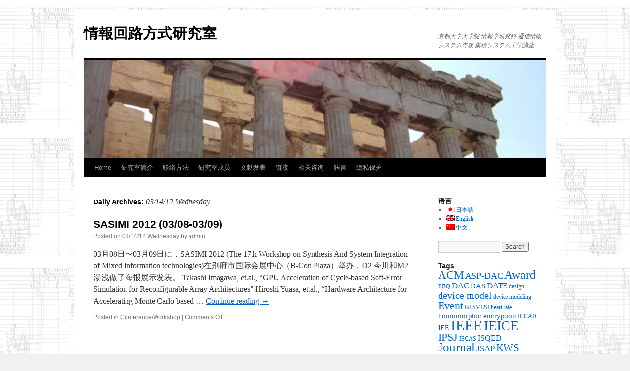

--- FILE ---
content_type: text/html; charset=UTF-8
request_url: https://www.pass.cce.i.kyoto-u.ac.jp/?m=20120314&lang=zh
body_size: 246245
content:
<!DOCTYPE html>
<html lang="zh-CN">
<head>
<meta charset="UTF-8" />
<title>
14 | March | 2012 |  情報回路方式研究室	</title>
<link rel="profile" href="http://gmpg.org/xfn/11" />
<link rel="stylesheet" type="text/css" media="all" href="https://www.pass.cce.i.kyoto-u.ac.jp/wp-content/themes/twentyten/style.css" />
<link rel="pingback" href="https://www.pass.cce.i.kyoto-u.ac.jp/xmlrpc.php">
<link rel='dns-prefetch' href='//s.w.org' />
<link rel="alternate" type="application/rss+xml" title=" 情報回路方式研究室 &raquo; Feed" href="https://www.pass.cce.i.kyoto-u.ac.jp/?feed=rss2&#038;lang=zh" />
<link rel="alternate" type="application/rss+xml" title=" 情報回路方式研究室 &raquo; Comments Feed" href="https://www.pass.cce.i.kyoto-u.ac.jp/?feed=comments-rss2&#038;lang=zh" />
		<script type="text/javascript">
			window._wpemojiSettings = {"baseUrl":"https:\/\/s.w.org\/images\/core\/emoji\/11.2.0\/72x72\/","ext":".png","svgUrl":"https:\/\/s.w.org\/images\/core\/emoji\/11.2.0\/svg\/","svgExt":".svg","source":{"concatemoji":"https:\/\/www.pass.cce.i.kyoto-u.ac.jp\/wp-includes\/js\/wp-emoji-release.min.js?ver=5.1.1"}};
			!function(a,b,c){function d(a,b){var c=String.fromCharCode;l.clearRect(0,0,k.width,k.height),l.fillText(c.apply(this,a),0,0);var d=k.toDataURL();l.clearRect(0,0,k.width,k.height),l.fillText(c.apply(this,b),0,0);var e=k.toDataURL();return d===e}function e(a){var b;if(!l||!l.fillText)return!1;switch(l.textBaseline="top",l.font="600 32px Arial",a){case"flag":return!(b=d([55356,56826,55356,56819],[55356,56826,8203,55356,56819]))&&(b=d([55356,57332,56128,56423,56128,56418,56128,56421,56128,56430,56128,56423,56128,56447],[55356,57332,8203,56128,56423,8203,56128,56418,8203,56128,56421,8203,56128,56430,8203,56128,56423,8203,56128,56447]),!b);case"emoji":return b=d([55358,56760,9792,65039],[55358,56760,8203,9792,65039]),!b}return!1}function f(a){var c=b.createElement("script");c.src=a,c.defer=c.type="text/javascript",b.getElementsByTagName("head")[0].appendChild(c)}var g,h,i,j,k=b.createElement("canvas"),l=k.getContext&&k.getContext("2d");for(j=Array("flag","emoji"),c.supports={everything:!0,everythingExceptFlag:!0},i=0;i<j.length;i++)c.supports[j[i]]=e(j[i]),c.supports.everything=c.supports.everything&&c.supports[j[i]],"flag"!==j[i]&&(c.supports.everythingExceptFlag=c.supports.everythingExceptFlag&&c.supports[j[i]]);c.supports.everythingExceptFlag=c.supports.everythingExceptFlag&&!c.supports.flag,c.DOMReady=!1,c.readyCallback=function(){c.DOMReady=!0},c.supports.everything||(h=function(){c.readyCallback()},b.addEventListener?(b.addEventListener("DOMContentLoaded",h,!1),a.addEventListener("load",h,!1)):(a.attachEvent("onload",h),b.attachEvent("onreadystatechange",function(){"complete"===b.readyState&&c.readyCallback()})),g=c.source||{},g.concatemoji?f(g.concatemoji):g.wpemoji&&g.twemoji&&(f(g.twemoji),f(g.wpemoji)))}(window,document,window._wpemojiSettings);
		</script>
		<style type="text/css">
img.wp-smiley,
img.emoji {
	display: inline !important;
	border: none !important;
	box-shadow: none !important;
	height: 1em !important;
	width: 1em !important;
	margin: 0 .07em !important;
	vertical-align: -0.1em !important;
	background: none !important;
	padding: 0 !important;
}
</style>
	<link rel='stylesheet' id='wp-block-library-css'  href='https://www.pass.cce.i.kyoto-u.ac.jp/wp-includes/css/dist/block-library/style.min.css?ver=5.1.1' type='text/css' media='all' />
<link rel='stylesheet' id='wp-block-library-theme-css'  href='https://www.pass.cce.i.kyoto-u.ac.jp/wp-includes/css/dist/block-library/theme.min.css?ver=5.1.1' type='text/css' media='all' />
<link rel='stylesheet' id='twentyten-block-style-css'  href='https://www.pass.cce.i.kyoto-u.ac.jp/wp-content/themes/twentyten/blocks.css?ver=20181018' type='text/css' media='all' />
<script type='text/javascript' src='https://www.pass.cce.i.kyoto-u.ac.jp/wp-includes/js/jquery/jquery.js?ver=1.12.4'></script>
<script type='text/javascript' src='https://www.pass.cce.i.kyoto-u.ac.jp/wp-includes/js/jquery/jquery-migrate.min.js?ver=1.4.1'></script>
<link rel='https://api.w.org/' href='https://www.pass.cce.i.kyoto-u.ac.jp/index.php?rest_route=/' />
<link rel="EditURI" type="application/rsd+xml" title="RSD" href="https://www.pass.cce.i.kyoto-u.ac.jp/xmlrpc.php?rsd" />
<link rel="wlwmanifest" type="application/wlwmanifest+xml" href="https://www.pass.cce.i.kyoto-u.ac.jp/wp-includes/wlwmanifest.xml" /> 
<meta name="generator" content="WordPress 5.1.1" />
<style type='text/css'></style>

<meta http-equiv="Content-Language" content="zh-CN" />
<style type="text/css" media="screen">
.ppqtrans_flag span{display:none}
.ppqtrans_flag{height:12px;width:18px;display:block}
.ppqtrans_flag_and_text{padding-left:20px}
.ppqtrans_flag_and_text{padding-left:20px}
.ppqtrans_flag_ja { background:url(https://www.pass.cce.i.kyoto-u.ac.jp/wp-content/plugins/qtranslate-xp/flags/jp.png) no-repeat }
.ppqtrans_flag_en { background:url(https://www.pass.cce.i.kyoto-u.ac.jp/wp-content/plugins/qtranslate-xp/flags/gb.png) no-repeat }
.ppqtrans_flag_zh { background:url(https://www.pass.cce.i.kyoto-u.ac.jp/wp-content/plugins/qtranslate-xp/flags/cn.png) no-repeat }
</style>
<link hreflang="ja" href="https://www.pass.cce.i.kyoto-u.ac.jp/?m=20120314&amp;lang=ja" rel="alternate" />
<link hreflang="en" href="https://www.pass.cce.i.kyoto-u.ac.jp/?m=20120314&amp;lang=en" rel="alternate" />
<style data-context="foundation-flickity-css">/*! Flickity v2.0.2
http://flickity.metafizzy.co
---------------------------------------------- */.flickity-enabled{position:relative}.flickity-enabled:focus{outline:0}.flickity-viewport{overflow:hidden;position:relative;height:100%}.flickity-slider{position:absolute;width:100%;height:100%}.flickity-enabled.is-draggable{-webkit-tap-highlight-color:transparent;tap-highlight-color:transparent;-webkit-user-select:none;-moz-user-select:none;-ms-user-select:none;user-select:none}.flickity-enabled.is-draggable .flickity-viewport{cursor:move;cursor:-webkit-grab;cursor:grab}.flickity-enabled.is-draggable .flickity-viewport.is-pointer-down{cursor:-webkit-grabbing;cursor:grabbing}.flickity-prev-next-button{position:absolute;top:50%;width:44px;height:44px;border:none;border-radius:50%;background:#fff;background:hsla(0,0%,100%,.75);cursor:pointer;-webkit-transform:translateY(-50%);transform:translateY(-50%)}.flickity-prev-next-button:hover{background:#fff}.flickity-prev-next-button:focus{outline:0;box-shadow:0 0 0 5px #09f}.flickity-prev-next-button:active{opacity:.6}.flickity-prev-next-button.previous{left:10px}.flickity-prev-next-button.next{right:10px}.flickity-rtl .flickity-prev-next-button.previous{left:auto;right:10px}.flickity-rtl .flickity-prev-next-button.next{right:auto;left:10px}.flickity-prev-next-button:disabled{opacity:.3;cursor:auto}.flickity-prev-next-button svg{position:absolute;left:20%;top:20%;width:60%;height:60%}.flickity-prev-next-button .arrow{fill:#333}.flickity-page-dots{position:absolute;width:100%;bottom:-25px;padding:0;margin:0;list-style:none;text-align:center;line-height:1}.flickity-rtl .flickity-page-dots{direction:rtl}.flickity-page-dots .dot{display:inline-block;width:10px;height:10px;margin:0 8px;background:#333;border-radius:50%;opacity:.25;cursor:pointer}.flickity-page-dots .dot.is-selected{opacity:1}</style><style data-context="foundation-slideout-css">.slideout-menu{position:fixed;left:0;top:0;bottom:0;right:auto;z-index:0;width:256px;overflow-y:auto;-webkit-overflow-scrolling:touch;display:none}.slideout-menu.pushit-right{left:auto;right:0}.slideout-panel{position:relative;z-index:1;will-change:transform}.slideout-open,.slideout-open .slideout-panel,.slideout-open body{overflow:hidden}.slideout-open .slideout-menu{display:block}.pushit{display:none}</style><style type="text/css" id="custom-background-css">
body.custom-background { background-image: url("https://www.pass.cce.i.kyoto-u.ac.jp/wp-content/uploads/2012/06/bg.png"); background-position: center top; background-size: auto; background-repeat: repeat; background-attachment: scroll; }
</style>
	<script type="text/javascript" src="/js/jquery.js"></script><style>.ios7.web-app-mode.has-fixed header{ background-color: rgba(45,53,63,.88);}</style></head>

<body class="archive date custom-background">

<div id="wrapper" class="hfeed">
	<div id="header">
		<div id="masthead">
			<div id="branding" role="banner">
								<div id="site-title">
					<span>
						<a href="https://www.pass.cce.i.kyoto-u.ac.jp/" title=" 情報回路方式研究室" rel="home"> 情報回路方式研究室</a>
					</span>
				</div>
				<div id="site-description">京都大学大学院 情報学研究科 通信情報システム専攻 集積システム工学講座</div>

										<img src="https://www.pass.cce.i.kyoto-u.ac.jp/wp-content/uploads/2012/02/cropped-parthenon2.jpg" width="940" height="198" alt="" />
								</div><!-- #branding -->

			<div id="access" role="navigation">
								<div class="skip-link screen-reader-text"><a href="#content" title="Skip to content">Skip to content</a></div>
								<div class="menu"><ul>
<li ><a href="https://www.pass.cce.i.kyoto-u.ac.jp/">Home</a></li><li class="page_item page-item-25 page_item_has_children"><a href="https://www.pass.cce.i.kyoto-u.ac.jp/?page_id=25&amp;lang=zh">研究室简介</a>
<ul class='children'>
	<li class="page_item page-item-1428"><a href="https://www.pass.cce.i.kyoto-u.ac.jp/?page_id=1428&amp;lang=zh">(日本語) 3回生(研究室配属対象者)向け情報</a></li>
</ul>
</li>
<li class="page_item page-item-4"><a href="https://www.pass.cce.i.kyoto-u.ac.jp/?page_id=4&amp;lang=zh">联络方法</a></li>
<li class="page_item page-item-27"><a href="https://www.pass.cce.i.kyoto-u.ac.jp/?page_id=27&amp;lang=zh">研究室成员</a></li>
<li class="page_item page-item-90 page_item_has_children"><a href="https://www.pass.cce.i.kyoto-u.ac.jp/?page_id=90&amp;lang=zh">文献发表</a>
<ul class='children'>
	<li class="page_item page-item-5982"><a href="https://www.pass.cce.i.kyoto-u.ac.jp/?page_id=5982&amp;lang=zh">Publications 2022</a></li>
	<li class="page_item page-item-5682"><a href="https://www.pass.cce.i.kyoto-u.ac.jp/?page_id=5682&amp;lang=zh">Publications 2021</a></li>
	<li class="page_item page-item-5445"><a href="https://www.pass.cce.i.kyoto-u.ac.jp/?page_id=5445&amp;lang=zh">Publications 2020</a></li>
	<li class="page_item page-item-5084"><a href="https://www.pass.cce.i.kyoto-u.ac.jp/?page_id=5084&amp;lang=zh">Publications 2019</a></li>
	<li class="page_item page-item-4479"><a href="https://www.pass.cce.i.kyoto-u.ac.jp/?page_id=4479&amp;lang=zh">Publications 2018</a></li>
	<li class="page_item page-item-3873"><a href="https://www.pass.cce.i.kyoto-u.ac.jp/?page_id=3873&amp;lang=zh">Publications 2017</a></li>
	<li class="page_item page-item-3544"><a href="https://www.pass.cce.i.kyoto-u.ac.jp/?page_id=3544&amp;lang=zh">Publications 2016</a></li>
	<li class="page_item page-item-3343"><a href="https://www.pass.cce.i.kyoto-u.ac.jp/?page_id=3343&amp;lang=zh">Publications 2015</a></li>
	<li class="page_item page-item-2707"><a href="https://www.pass.cce.i.kyoto-u.ac.jp/?page_id=2707&amp;lang=zh">Publications 2014</a></li>
	<li class="page_item page-item-1486"><a href="https://www.pass.cce.i.kyoto-u.ac.jp/?page_id=1486&amp;lang=zh">Publications 2013</a></li>
	<li class="page_item page-item-1480"><a href="https://www.pass.cce.i.kyoto-u.ac.jp/?page_id=1480&amp;lang=zh">Publications 2012</a></li>
	<li class="page_item page-item-1490"><a href="https://www.pass.cce.i.kyoto-u.ac.jp/?page_id=1490&amp;lang=zh">Publications 2011</a></li>
	<li class="page_item page-item-1488"><a href="https://www.pass.cce.i.kyoto-u.ac.jp/?page_id=1488&amp;lang=zh">Publications 2010</a></li>
</ul>
</li>
<li class="page_item page-item-83"><a href="https://www.pass.cce.i.kyoto-u.ac.jp/?page_id=83&amp;lang=zh">链接</a></li>
<li class="page_item page-item-834"><a href="https://www.pass.cce.i.kyoto-u.ac.jp/?page_id=834&amp;lang=zh">相关咨询</a></li>
<li class="page_item page-item-1731"><a href="https://www.pass.cce.i.kyoto-u.ac.jp/?page_id=1731&amp;lang=zh">語言</a></li>
<li class="page_item page-item-5509"><a href="https://www.pass.cce.i.kyoto-u.ac.jp/?page_id=5509&amp;lang=zh">隐私保护</a></li>
</ul></div>
			</div><!-- #access -->
		</div><!-- #masthead -->
	</div><!-- #header -->

	<div id="main">

		<div id="container">
			<div id="content" role="main">


			<h1 class="page-title">
				Daily Archives: <span>03/14/12 Wednesday</span>			</h1>





	
			<div id="post-206" class="post-206 post type-post status-publish format-standard hentry category-conferenceworkshop">
			<h2 class="entry-title"><a href="https://www.pass.cce.i.kyoto-u.ac.jp/?p=206&#038;lang=zh" rel="bookmark">SASIMI 2012 (03/08-03/09)</a></h2>

			<div class="entry-meta">
				<span class="meta-prep meta-prep-author">Posted on</span> <a href="https://www.pass.cce.i.kyoto-u.ac.jp/?p=206&amp;lang=zh" title="08:19PM" rel="bookmark"><span class="entry-date">03/14/12 Wednesday</span></a> <span class="meta-sep">by</span> <span class="author vcard"><a class="url fn n" href="https://www.pass.cce.i.kyoto-u.ac.jp/?author=23&amp;lang=zh" title="View all posts by admin">admin</a></span>			</div><!-- .entry-meta -->

					<div class="entry-summary">
				<p>03月08日〜03月09日に，SASIMI 2012 (The 17th Workshop on Synthesis And System Integration of Mixed Information technologies)在别府市国际会展中心（B-Con Plaza）举办，D2 今川和M2 湯浅做了海报展示发表。 Takashi Imagawa, et.al., &#8220;GPU Acceleration of Cycle-based Soft-Error Simulation for Reconfigurable Array Architectures&#8221; Hiroshi Yuasa, et.al., &#8220;Hardware Architecture for Accelerating Monte Carlo based &hellip; <a href="https://www.pass.cce.i.kyoto-u.ac.jp/?p=206&amp;lang=zh">Continue reading <span class="meta-nav">&rarr;</span></a></p>
			</div><!-- .entry-summary -->
	
			<div class="entry-utility">
									<span class="cat-links">
						<span class="entry-utility-prep entry-utility-prep-cat-links">Posted in</span> <a href="https://www.pass.cce.i.kyoto-u.ac.jp/?cat=8&#038;lang=zh" rel="category">Conference/Workshop</a>					</span>
					<span class="meta-sep">|</span>
												<span class="comments-link"><span>Comments Off<span class="screen-reader-text"> on SASIMI 2012 (03/08-03/09)</span></span></span>
							</div><!-- .entry-utility -->
		</div><!-- #post-## -->

		
	


			</div><!-- #content -->
		</div><!-- #container -->


		<div id="primary" class="widget-area" role="complementary">
			<ul class="xoxo">

<li id="qtranslate-4" class="widget-container widget_qtranslate"><h3 class="widget-title">语言</h3><ul class="ppqtrans_language_chooser" id="qtranslate-4-chooser"><li><a href="https://www.pass.cce.i.kyoto-u.ac.jp/?m=20120314&amp;lang=ja" class="ppqtrans_flag_ja ppqtrans_flag_and_text" title="日本語"><span>日本語</span></a></li><li><a href="https://www.pass.cce.i.kyoto-u.ac.jp/?m=20120314&amp;lang=en" class="ppqtrans_flag_en ppqtrans_flag_and_text" title="English"><span>English</span></a></li><li class="active"><a href="https://www.pass.cce.i.kyoto-u.ac.jp/?m=20120314&amp;lang=zh" class="ppqtrans_flag_zh ppqtrans_flag_and_text" title="中文"><span>中文</span></a></li></ul><div class="ppqtrans_widget_end"></div></li><li id="search-2" class="widget-container widget_search"><form role="search" method="get" id="searchform" class="searchform" action="https://www.pass.cce.i.kyoto-u.ac.jp/?lang=zh/">
				<div>
					<label class="screen-reader-text" for="s">Search for:</label>
					<input type="text" value="" name="s" id="s" />
					<input type="submit" id="searchsubmit" value="Search" />
				</div>
			</form></li><li id="tag_cloud-4" class="widget-container widget_tag_cloud"><h3 class="widget-title">Tags</h3><div class="tagcloud"><ul class='wp-tag-cloud' role='list'>
	<li><a href="https://www.pass.cce.i.kyoto-u.ac.jp/?tag=acm&#038;lang=zh" class="tag-cloud-link tag-link-18 tag-link-position-1" style="font-size: 17.393548387097pt;" aria-label="ACM (32 items)">ACM</a></li>
	<li><a href="https://www.pass.cce.i.kyoto-u.ac.jp/?tag=asp-dac&#038;lang=zh" class="tag-cloud-link tag-link-30 tag-link-position-2" style="font-size: 13.41935483871pt;" aria-label="ASP-DAC (11 items)">ASP-DAC</a></li>
	<li><a href="https://www.pass.cce.i.kyoto-u.ac.jp/?tag=award&#038;lang=zh" class="tag-cloud-link tag-link-53 tag-link-position-3" style="font-size: 17.845161290323pt;" aria-label="Award (36 items)">Award</a></li>
	<li><a href="https://www.pass.cce.i.kyoto-u.ac.jp/?tag=bbq&#038;lang=zh" class="tag-cloud-link tag-link-57 tag-link-position-4" style="font-size: 9.0838709677419pt;" aria-label="BBQ (3 items)">BBQ</a></li>
	<li><a href="https://www.pass.cce.i.kyoto-u.ac.jp/?tag=dac&#038;lang=zh" class="tag-cloud-link tag-link-49 tag-link-position-5" style="font-size: 13.058064516129pt;" aria-label="DAC (10 items)">DAC</a></li>
	<li><a href="https://www.pass.cce.i.kyoto-u.ac.jp/?tag=das&#038;lang=zh" class="tag-cloud-link tag-link-59 tag-link-position-6" style="font-size: 11.341935483871pt;" aria-label="DAS (6 items)">DAS</a></li>
	<li><a href="https://www.pass.cce.i.kyoto-u.ac.jp/?tag=date&#038;lang=zh" class="tag-cloud-link tag-link-33 tag-link-position-7" style="font-size: 12.696774193548pt;" aria-label="DATE (9 items)">DATE</a></li>
	<li><a href="https://www.pass.cce.i.kyoto-u.ac.jp/?tag=design&#038;lang=zh" class="tag-cloud-link tag-link-41 tag-link-position-8" style="font-size: 9.0838709677419pt;" aria-label="design (3 items)">design</a></li>
	<li><a href="https://www.pass.cce.i.kyoto-u.ac.jp/?tag=device-model&#038;lang=zh" class="tag-cloud-link tag-link-67 tag-link-position-9" style="font-size: 15.225806451613pt;" aria-label="device model (18 items)">device model</a></li>
	<li><a href="https://www.pass.cce.i.kyoto-u.ac.jp/?tag=device-modeling&#038;lang=zh" class="tag-cloud-link tag-link-121 tag-link-position-10" style="font-size: 9.0838709677419pt;" aria-label="device modeling (3 items)">device modeling</a></li>
	<li><a href="https://www.pass.cce.i.kyoto-u.ac.jp/?tag=event&#038;lang=zh" class="tag-cloud-link tag-link-52 tag-link-position-11" style="font-size: 16.4pt;" aria-label="Event (25 items)">Event</a></li>
	<li><a href="https://www.pass.cce.i.kyoto-u.ac.jp/?tag=glsvlsi&#038;lang=zh" class="tag-cloud-link tag-link-26 tag-link-position-12" style="font-size: 9.0838709677419pt;" aria-label="GLSVLSI (3 items)">GLSVLSI</a></li>
	<li><a href="https://www.pass.cce.i.kyoto-u.ac.jp/?tag=heart-rate&#038;lang=zh" class="tag-cloud-link tag-link-106 tag-link-position-13" style="font-size: 9.0838709677419pt;" aria-label="heart rate (3 items)">heart rate</a></li>
	<li><a href="https://www.pass.cce.i.kyoto-u.ac.jp/?tag=homomorphic-encryption&#038;lang=zh" class="tag-cloud-link tag-link-81 tag-link-position-14" style="font-size: 11.341935483871pt;" aria-label="homomorphic encryption (6 items)">homomorphic encryption</a></li>
	<li><a href="https://www.pass.cce.i.kyoto-u.ac.jp/?tag=iccad&#038;lang=zh" class="tag-cloud-link tag-link-50 tag-link-position-15" style="font-size: 9.0838709677419pt;" aria-label="ICCAD (3 items)">ICCAD</a></li>
	<li><a href="https://www.pass.cce.i.kyoto-u.ac.jp/?tag=iee&#038;lang=zh" class="tag-cloud-link tag-link-45 tag-link-position-16" style="font-size: 10.709677419355pt;" aria-label="IEE (5 items)">IEE</a></li>
	<li><a href="https://www.pass.cce.i.kyoto-u.ac.jp/?tag=ieee&#038;lang=zh" class="tag-cloud-link tag-link-16 tag-link-position-17" style="font-size: 22pt;" aria-label="IEEE (106 items)">IEEE</a></li>
	<li><a href="https://www.pass.cce.i.kyoto-u.ac.jp/?tag=ieice&#038;lang=zh" class="tag-cloud-link tag-link-10 tag-link-position-18" style="font-size: 20.825806451613pt;" aria-label="IEICE (78 items)">IEICE</a></li>
	<li><a href="https://www.pass.cce.i.kyoto-u.ac.jp/?tag=ipsj&#038;lang=zh" class="tag-cloud-link tag-link-15 tag-link-position-19" style="font-size: 16.129032258065pt;" aria-label="IPSJ (23 items)">IPSJ</a></li>
	<li><a href="https://www.pass.cce.i.kyoto-u.ac.jp/?tag=iscas&#038;lang=zh" class="tag-cloud-link tag-link-48 tag-link-position-20" style="font-size: 9.0838709677419pt;" aria-label="ISCAS (3 items)">ISCAS</a></li>
	<li><a href="https://www.pass.cce.i.kyoto-u.ac.jp/?tag=isqed&#038;lang=zh" class="tag-cloud-link tag-link-32 tag-link-position-21" style="font-size: 12.245161290323pt;" aria-label="ISQED (8 items)">ISQED</a></li>
	<li><a href="https://www.pass.cce.i.kyoto-u.ac.jp/?tag=journal&#038;lang=zh" class="tag-cloud-link tag-link-24 tag-link-position-22" style="font-size: 19.109677419355pt;" aria-label="Journal (50 items)">Journal</a></li>
	<li><a href="https://www.pass.cce.i.kyoto-u.ac.jp/?tag=jsap&#038;lang=zh" class="tag-cloud-link tag-link-58 tag-link-position-23" style="font-size: 13.058064516129pt;" aria-label="JSAP (10 items)">JSAP</a></li>
	<li><a href="https://www.pass.cce.i.kyoto-u.ac.jp/?tag=kws&#038;lang=zh" class="tag-cloud-link tag-link-27 tag-link-position-24" style="font-size: 15.406451612903pt;" aria-label="KWS (19 items)">KWS</a></li>
	<li><a href="https://www.pass.cce.i.kyoto-u.ac.jp/?tag=neural-network&#038;lang=zh" class="tag-cloud-link tag-link-78 tag-link-position-25" style="font-size: 9.0838709677419pt;" aria-label="Neural network (3 items)">Neural network</a></li>
	<li><a href="https://www.pass.cce.i.kyoto-u.ac.jp/?tag=novel-computation&#038;lang=zh" class="tag-cloud-link tag-link-75 tag-link-position-26" style="font-size: 11.793548387097pt;" aria-label="novel computation (7 items)">novel computation</a></li>
	<li><a href="https://www.pass.cce.i.kyoto-u.ac.jp/?tag=organic&#038;lang=zh" class="tag-cloud-link tag-link-63 tag-link-position-27" style="font-size: 14.503225806452pt;" aria-label="organic (15 items)">organic</a></li>
	<li><a href="https://www.pass.cce.i.kyoto-u.ac.jp/?tag=organic-circuit&#038;lang=zh" class="tag-cloud-link tag-link-93 tag-link-position-28" style="font-size: 13.058064516129pt;" aria-label="organic circuit (10 items)">organic circuit</a></li>
	<li><a href="https://www.pass.cce.i.kyoto-u.ac.jp/?tag=party&#038;lang=zh" class="tag-cloud-link tag-link-21 tag-link-position-29" style="font-size: 11.341935483871pt;" aria-label="Party (6 items)">Party</a></li>
	<li><a href="https://www.pass.cce.i.kyoto-u.ac.jp/?tag=power-device&#038;lang=zh" class="tag-cloud-link tag-link-96 tag-link-position-30" style="font-size: 9.9870967741935pt;" aria-label="power device (4 items)">power device</a></li>
	<li><a href="https://www.pass.cce.i.kyoto-u.ac.jp/?tag=power-electronics&#038;lang=zh" class="tag-cloud-link tag-link-68 tag-link-position-31" style="font-size: 14.051612903226pt;" aria-label="power electronics (13 items)">power electronics</a></li>
	<li><a href="https://www.pass.cce.i.kyoto-u.ac.jp/?tag=puf&#038;lang=zh" class="tag-cloud-link tag-link-64 tag-link-position-32" style="font-size: 12.696774193548pt;" aria-label="puf (9 items)">puf</a></li>
	<li><a href="https://www.pass.cce.i.kyoto-u.ac.jp/?tag=reliability&#038;lang=zh" class="tag-cloud-link tag-link-66 tag-link-position-33" style="font-size: 13.690322580645pt;" aria-label="reliability (12 items)">reliability</a></li>
	<li><a href="https://www.pass.cce.i.kyoto-u.ac.jp/?tag=rppg&#038;lang=zh" class="tag-cloud-link tag-link-108 tag-link-position-34" style="font-size: 9.0838709677419pt;" aria-label="RPPG (3 items)">RPPG</a></li>
	<li><a href="https://www.pass.cce.i.kyoto-u.ac.jp/?tag=sasimi&#038;lang=zh" class="tag-cloud-link tag-link-35 tag-link-position-35" style="font-size: 9.9870967741935pt;" aria-label="SASIMI (4 items)">SASIMI</a></li>
	<li><a href="https://www.pass.cce.i.kyoto-u.ac.jp/?tag=secure-inference&#038;lang=zh" class="tag-cloud-link tag-link-83 tag-link-position-36" style="font-size: 9.9870967741935pt;" aria-label="secure inference (4 items)">secure inference</a></li>
	<li><a href="https://www.pass.cce.i.kyoto-u.ac.jp/?tag=security&#038;lang=zh" class="tag-cloud-link tag-link-65 tag-link-position-37" style="font-size: 15.406451612903pt;" aria-label="security (19 items)">security</a></li>
	<li><a href="https://www.pass.cce.i.kyoto-u.ac.jp/?tag=ssdm&#038;lang=zh" class="tag-cloud-link tag-link-62 tag-link-position-38" style="font-size: 9.9870967741935pt;" aria-label="SSDM (4 items)">SSDM</a></li>
	<li><a href="https://www.pass.cce.i.kyoto-u.ac.jp/?tag=statistical-simulation&#038;lang=zh" class="tag-cloud-link tag-link-107 tag-link-position-39" style="font-size: 9.0838709677419pt;" aria-label="statistical simulation (3 items)">statistical simulation</a></li>
	<li><a href="https://www.pass.cce.i.kyoto-u.ac.jp/?tag=synthesis&#038;lang=zh" class="tag-cloud-link tag-link-17 tag-link-position-40" style="font-size: 8pt;" aria-label="Synthesis (2 items)">Synthesis</a></li>
	<li><a href="https://www.pass.cce.i.kyoto-u.ac.jp/?tag=vital-sensing&#038;lang=zh" class="tag-cloud-link tag-link-76 tag-link-position-41" style="font-size: 11.793548387097pt;" aria-label="vital sensing (7 items)">vital sensing</a></li>
	<li><a href="https://www.pass.cce.i.kyoto-u.ac.jp/?tag=vld&#038;lang=zh" class="tag-cloud-link tag-link-29 tag-link-position-42" style="font-size: 13.058064516129pt;" aria-label="VLD (10 items)">VLD</a></li>
	<li><a href="https://www.pass.cce.i.kyoto-u.ac.jp/?tag=%e7%a0%94%e7%a9%b6%e4%bc%9a&#038;lang=zh" class="tag-cloud-link tag-link-25 tag-link-position-43" style="font-size: 17.032258064516pt;" aria-label="研究会 (29 items)">研究会</a></li>
	<li><a href="https://www.pass.cce.i.kyoto-u.ac.jp/?tag=%e7%a0%94%e7%a9%b6%e5%ae%a4%e8%a6%8b%e5%ad%a6&#038;lang=zh" class="tag-cloud-link tag-link-28 tag-link-position-44" style="font-size: 13.690322580645pt;" aria-label="研究室見学 (12 items)">研究室見学</a></li>
	<li><a href="https://www.pass.cce.i.kyoto-u.ac.jp/?tag=%e9%87%8e%e7%90%83%e5%a4%a7%e4%bc%9a&#038;lang=zh" class="tag-cloud-link tag-link-43 tag-link-position-45" style="font-size: 10.709677419355pt;" aria-label="野球大会 (5 items)">野球大会</a></li>
</ul>
</div>
</li>		<li id="recent-posts-2" class="widget-container widget_recent_entries">		<h3 class="widget-title">Recent Posts</h3>		<ul>
											<li>
					<a href="https://www.pass.cce.i.kyoto-u.ac.jp/?p=6038&#038;lang=zh">(日本語) FLEPS2023 採択決定</a>
									</li>
											<li>
					<a href="https://www.pass.cce.i.kyoto-u.ac.jp/?p=6036&#038;lang=zh">(日本語) ICMTS 2023</a>
									</li>
											<li>
					<a href="https://www.pass.cce.i.kyoto-u.ac.jp/?p=6034&#038;lang=zh">(日本語) SCIS2023</a>
									</li>
											<li>
					<a href="https://www.pass.cce.i.kyoto-u.ac.jp/?p=6030&#038;lang=zh">(日本語) MICT研究会</a>
									</li>
											<li>
					<a href="https://www.pass.cce.i.kyoto-u.ac.jp/?p=6021&#038;lang=zh">(日本語) JJAPへの論文採録決定</a>
									</li>
					</ul>
		</li><li id="categories-2" class="widget-container widget_categories"><h3 class="widget-title">Categories</h3>		<ul>
				<li class="cat-item cat-item-6"><a href="https://www.pass.cce.i.kyoto-u.ac.jp/?cat=6&#038;lang=zh" >Announcement</a>
</li>
	<li class="cat-item cat-item-23"><a href="https://www.pass.cce.i.kyoto-u.ac.jp/?cat=23&#038;lang=zh" >Award</a>
</li>
	<li class="cat-item cat-item-8"><a href="https://www.pass.cce.i.kyoto-u.ac.jp/?cat=8&#038;lang=zh" >Conference/Workshop</a>
</li>
	<li class="cat-item cat-item-19"><a href="https://www.pass.cce.i.kyoto-u.ac.jp/?cat=19&#038;lang=zh" >Event</a>
</li>
	<li class="cat-item cat-item-22"><a href="https://www.pass.cce.i.kyoto-u.ac.jp/?cat=22&#038;lang=zh" >Publication</a>
</li>
	<li class="cat-item cat-item-1"><a href="https://www.pass.cce.i.kyoto-u.ac.jp/?cat=1&#038;lang=zh" >Uncategorized</a>
</li>
		</ul>
			</li><li id="linkcat-9" class="widget-container widget_links"><h3 class="widget-title">Kyoto University</h3>
	<ul class='xoxo blogroll'>
<li><a href="http://www.i.kyoto-u.ac.jp/" title="Graduate School of Informatics, Kyoto University" target="_top">Graduate School of Informatics</a></li>
<li><a href="http://www.kyoto-u.ac.jp/" title="Kyoto University" target="_top">Kyoto University</a></li>

	</ul>
</li>
<li id="linkcat-5" class="widget-container widget_links"><h3 class="widget-title">Static links</h3>
	<ul class='xoxo blogroll'>
<li><a href="http://easter.kuee.kyoto-u.ac.jp/en/conferences/intl.html" rel="me" target="_top">Conference Schedules</a></li>
<li><a href="http://ieee.kuee.kyoto-u.ac.jp/index-en.html" rel="friend" target="_blank">IEEE Student Branch at KYOTO University</a></li>
<li><a href="http://karafuto/" rel="me" target="_top">Local contents (Local network only)</a></li>
<li><a href="http://www-lab09.kuee.kyoto-u.ac.jp/parthenon/NTT/index_e.htm" rel="friend" target="_blank">PARTHENON</a></li>
<li><a href="http://www.pass.cce.i.kyoto-u.ac.jp/?page_id=1428" rel="me" target="_top">For 3rd degree undergraduate students</a></li>
<li><a href="http://www.parthenon-society.com/" rel="friend" target="_blank">PARTHENON Technical Society</a></li>

	</ul>
</li>
<li id="meta-2" class="widget-container widget_meta"><h3 class="widget-title">Meta</h3>			<ul>
						<li><a href="https://www.pass.cce.i.kyoto-u.ac.jp/wp-login.php">Log in</a></li>
			<li><a href="https://www.pass.cce.i.kyoto-u.ac.jp/?feed=rss2&#038;lang=zh">Entries <abbr title="Really Simple Syndication">RSS</abbr></a></li>
			<li><a href="https://www.pass.cce.i.kyoto-u.ac.jp/?feed=comments-rss2&#038;lang=zh">Comments <abbr title="Really Simple Syndication">RSS</abbr></a></li>
			<li><a href="https://wordpress.org/" title="Powered by WordPress, state-of-the-art semantic personal publishing platform.">WordPress.org</a></li>			</ul>
			</li><li id="calendar-3" class="widget-container widget_calendar"><div id="calendar_wrap" class="calendar_wrap"><table id="wp-calendar">
	<caption>March 2012</caption>
	<thead>
	<tr>
		<th scope="col" title="Monday">M</th>
		<th scope="col" title="Tuesday">T</th>
		<th scope="col" title="Wednesday">W</th>
		<th scope="col" title="Thursday">T</th>
		<th scope="col" title="Friday">F</th>
		<th scope="col" title="Saturday">S</th>
		<th scope="col" title="Sunday">S</th>
	</tr>
	</thead>

	<tfoot>
	<tr>
		<td colspan="3" id="prev"><a href="https://www.pass.cce.i.kyoto-u.ac.jp/?m=201202&amp;lang=zh">&laquo; Feb</a></td>
		<td class="pad">&nbsp;</td>
		<td colspan="3" id="next"><a href="https://www.pass.cce.i.kyoto-u.ac.jp/?m=201204&amp;lang=zh">Apr &raquo;</a></td>
	</tr>
	</tfoot>

	<tbody>
	<tr>
		<td colspan="3" class="pad">&nbsp;</td><td>1</td><td>2</td><td>3</td><td>4</td>
	</tr>
	<tr>
		<td>5</td><td>6</td><td>7</td><td>8</td><td>9</td><td>10</td><td>11</td>
	</tr>
	<tr>
		<td>12</td><td>13</td><td><a href="https://www.pass.cce.i.kyoto-u.ac.jp/?m=20120314&amp;lang=zh" aria-label="Posts published on March 14, 2012">14</a></td><td>15</td><td>16</td><td>17</td><td>18</td>
	</tr>
	<tr>
		<td>19</td><td>20</td><td>21</td><td>22</td><td>23</td><td>24</td><td>25</td>
	</tr>
	<tr>
		<td>26</td><td>27</td><td>28</td><td><a href="https://www.pass.cce.i.kyoto-u.ac.jp/?m=20120329&amp;lang=zh" aria-label="Posts published on March 29, 2012">29</a></td><td><a href="https://www.pass.cce.i.kyoto-u.ac.jp/?m=20120330&amp;lang=zh" aria-label="Posts published on March 30, 2012">30</a></td><td>31</td>
		<td class="pad" colspan="1">&nbsp;</td>
	</tr>
	</tbody>
	</table></div></li><li id="collapsarch-2" class="widget-container widget_collapsarch"><h3 class="widget-title">Archives</h3><ul id='widget-collapsarch-2-top' class='collapsing archives list'>
  <li class='collapsing archives expand'><span title='click to expand' class='collapsing archives expand'><span class='sym'>&#x25BA;</span><a href='https://www.pass.cce.i.kyoto-u.ac.jp/?m=2023&amp;lang=zh'>2023  <span class="yearCount">(6)</span>
</a>
</span>    <div style='display:none' id='collapsArch-2023:2'>
    <ul>
      <li class='collapsing archives expand'><span title='click to expand' class='collapsing archives expand'><span class='sym'>&#x25BA;</span><a href='https://www.pass.cce.i.kyoto-u.ac.jp/?m=202304&amp;lang=zh'>April  <span class="monthCount">(3)</span>
</a></span>        <div style='display:none' id='collapsArch-2023-4:2'>
       </div>
      </li> <!-- close expanded month --> 
      <li class='collapsing archives expand'><span title='click to expand' class='collapsing archives expand'><span class='sym'>&#x25BA;</span><a href='https://www.pass.cce.i.kyoto-u.ac.jp/?m=202302&amp;lang=zh'>February  <span class="monthCount">(1)</span>
</a></span>        <div style='display:none' id='collapsArch-2023-2:2'>
       </div>
      </li> <!-- close expanded month --> 
      <li class='collapsing archives expand'><span title='click to expand' class='collapsing archives expand'><span class='sym'>&#x25BA;</span><a href='https://www.pass.cce.i.kyoto-u.ac.jp/?m=202301&amp;lang=zh'>January  <span class="monthCount">(2)</span>
</a></span>        <div style='display:none' id='collapsArch-2023-1:2'>
        </div>
      </li> <!-- close expanded month --> 
  </ul>
     </div>
  </li> <!-- end year -->
  <li class='collapsing archives expand'><span title='click to expand' class='collapsing archives expand'><span class='sym'>&#x25BA;</span><a href='https://www.pass.cce.i.kyoto-u.ac.jp/?m=2022&amp;lang=zh'>2022  <span class="yearCount">(17)</span>
</a>
</span>    <div style='display:none' id='collapsArch-2022:2'>
    <ul>
      <li class='collapsing archives expand'><span title='click to expand' class='collapsing archives expand'><span class='sym'>&#x25BA;</span><a href='https://www.pass.cce.i.kyoto-u.ac.jp/?m=202212&amp;lang=zh'>December  <span class="monthCount">(1)</span>
</a></span>        <div style='display:none' id='collapsArch-2022-12:2'>
       </div>
      </li> <!-- close expanded month --> 
      <li class='collapsing archives expand'><span title='click to expand' class='collapsing archives expand'><span class='sym'>&#x25BA;</span><a href='https://www.pass.cce.i.kyoto-u.ac.jp/?m=202210&amp;lang=zh'>October  <span class="monthCount">(1)</span>
</a></span>        <div style='display:none' id='collapsArch-2022-10:2'>
       </div>
      </li> <!-- close expanded month --> 
      <li class='collapsing archives expand'><span title='click to expand' class='collapsing archives expand'><span class='sym'>&#x25BA;</span><a href='https://www.pass.cce.i.kyoto-u.ac.jp/?m=202209&amp;lang=zh'>September  <span class="monthCount">(2)</span>
</a></span>        <div style='display:none' id='collapsArch-2022-9:2'>
       </div>
      </li> <!-- close expanded month --> 
      <li class='collapsing archives expand'><span title='click to expand' class='collapsing archives expand'><span class='sym'>&#x25BA;</span><a href='https://www.pass.cce.i.kyoto-u.ac.jp/?m=202207&amp;lang=zh'>July  <span class="monthCount">(3)</span>
</a></span>        <div style='display:none' id='collapsArch-2022-7:2'>
       </div>
      </li> <!-- close expanded month --> 
      <li class='collapsing archives expand'><span title='click to expand' class='collapsing archives expand'><span class='sym'>&#x25BA;</span><a href='https://www.pass.cce.i.kyoto-u.ac.jp/?m=202205&amp;lang=zh'>May  <span class="monthCount">(1)</span>
</a></span>        <div style='display:none' id='collapsArch-2022-5:2'>
       </div>
      </li> <!-- close expanded month --> 
      <li class='collapsing archives expand'><span title='click to expand' class='collapsing archives expand'><span class='sym'>&#x25BA;</span><a href='https://www.pass.cce.i.kyoto-u.ac.jp/?m=202204&amp;lang=zh'>April  <span class="monthCount">(2)</span>
</a></span>        <div style='display:none' id='collapsArch-2022-4:2'>
       </div>
      </li> <!-- close expanded month --> 
      <li class='collapsing archives expand'><span title='click to expand' class='collapsing archives expand'><span class='sym'>&#x25BA;</span><a href='https://www.pass.cce.i.kyoto-u.ac.jp/?m=202202&amp;lang=zh'>February  <span class="monthCount">(5)</span>
</a></span>        <div style='display:none' id='collapsArch-2022-2:2'>
       </div>
      </li> <!-- close expanded month --> 
      <li class='collapsing archives expand'><span title='click to expand' class='collapsing archives expand'><span class='sym'>&#x25BA;</span><a href='https://www.pass.cce.i.kyoto-u.ac.jp/?m=202201&amp;lang=zh'>January  <span class="monthCount">(2)</span>
</a></span>        <div style='display:none' id='collapsArch-2022-1:2'>
        </div>
      </li> <!-- close expanded month --> 
  </ul>
     </div>
  </li> <!-- end year -->
  <li class='collapsing archives expand'><span title='click to expand' class='collapsing archives expand'><span class='sym'>&#x25BA;</span><a href='https://www.pass.cce.i.kyoto-u.ac.jp/?m=2021&amp;lang=zh'>2021  <span class="yearCount">(21)</span>
</a>
</span>    <div style='display:none' id='collapsArch-2021:2'>
    <ul>
      <li class='collapsing archives expand'><span title='click to expand' class='collapsing archives expand'><span class='sym'>&#x25BA;</span><a href='https://www.pass.cce.i.kyoto-u.ac.jp/?m=202112&amp;lang=zh'>December  <span class="monthCount">(1)</span>
</a></span>        <div style='display:none' id='collapsArch-2021-12:2'>
       </div>
      </li> <!-- close expanded month --> 
      <li class='collapsing archives expand'><span title='click to expand' class='collapsing archives expand'><span class='sym'>&#x25BA;</span><a href='https://www.pass.cce.i.kyoto-u.ac.jp/?m=202111&amp;lang=zh'>November  <span class="monthCount">(2)</span>
</a></span>        <div style='display:none' id='collapsArch-2021-11:2'>
       </div>
      </li> <!-- close expanded month --> 
      <li class='collapsing archives expand'><span title='click to expand' class='collapsing archives expand'><span class='sym'>&#x25BA;</span><a href='https://www.pass.cce.i.kyoto-u.ac.jp/?m=202110&amp;lang=zh'>October  <span class="monthCount">(1)</span>
</a></span>        <div style='display:none' id='collapsArch-2021-10:2'>
       </div>
      </li> <!-- close expanded month --> 
      <li class='collapsing archives expand'><span title='click to expand' class='collapsing archives expand'><span class='sym'>&#x25BA;</span><a href='https://www.pass.cce.i.kyoto-u.ac.jp/?m=202109&amp;lang=zh'>September  <span class="monthCount">(1)</span>
</a></span>        <div style='display:none' id='collapsArch-2021-9:2'>
       </div>
      </li> <!-- close expanded month --> 
      <li class='collapsing archives expand'><span title='click to expand' class='collapsing archives expand'><span class='sym'>&#x25BA;</span><a href='https://www.pass.cce.i.kyoto-u.ac.jp/?m=202108&amp;lang=zh'>August  <span class="monthCount">(3)</span>
</a></span>        <div style='display:none' id='collapsArch-2021-8:2'>
       </div>
      </li> <!-- close expanded month --> 
      <li class='collapsing archives expand'><span title='click to expand' class='collapsing archives expand'><span class='sym'>&#x25BA;</span><a href='https://www.pass.cce.i.kyoto-u.ac.jp/?m=202107&amp;lang=zh'>July  <span class="monthCount">(2)</span>
</a></span>        <div style='display:none' id='collapsArch-2021-7:2'>
       </div>
      </li> <!-- close expanded month --> 
      <li class='collapsing archives expand'><span title='click to expand' class='collapsing archives expand'><span class='sym'>&#x25BA;</span><a href='https://www.pass.cce.i.kyoto-u.ac.jp/?m=202106&amp;lang=zh'>June  <span class="monthCount">(4)</span>
</a></span>        <div style='display:none' id='collapsArch-2021-6:2'>
       </div>
      </li> <!-- close expanded month --> 
      <li class='collapsing archives expand'><span title='click to expand' class='collapsing archives expand'><span class='sym'>&#x25BA;</span><a href='https://www.pass.cce.i.kyoto-u.ac.jp/?m=202105&amp;lang=zh'>May  <span class="monthCount">(2)</span>
</a></span>        <div style='display:none' id='collapsArch-2021-5:2'>
       </div>
      </li> <!-- close expanded month --> 
      <li class='collapsing archives expand'><span title='click to expand' class='collapsing archives expand'><span class='sym'>&#x25BA;</span><a href='https://www.pass.cce.i.kyoto-u.ac.jp/?m=202102&amp;lang=zh'>February  <span class="monthCount">(3)</span>
</a></span>        <div style='display:none' id='collapsArch-2021-2:2'>
       </div>
      </li> <!-- close expanded month --> 
      <li class='collapsing archives expand'><span title='click to expand' class='collapsing archives expand'><span class='sym'>&#x25BA;</span><a href='https://www.pass.cce.i.kyoto-u.ac.jp/?m=202101&amp;lang=zh'>January  <span class="monthCount">(2)</span>
</a></span>        <div style='display:none' id='collapsArch-2021-1:2'>
        </div>
      </li> <!-- close expanded month --> 
  </ul>
     </div>
  </li> <!-- end year -->
  <li class='collapsing archives expand'><span title='click to expand' class='collapsing archives expand'><span class='sym'>&#x25BA;</span><a href='https://www.pass.cce.i.kyoto-u.ac.jp/?m=2020&amp;lang=zh'>2020  <span class="yearCount">(23)</span>
</a>
</span>    <div style='display:none' id='collapsArch-2020:2'>
    <ul>
      <li class='collapsing archives expand'><span title='click to expand' class='collapsing archives expand'><span class='sym'>&#x25BA;</span><a href='https://www.pass.cce.i.kyoto-u.ac.jp/?m=202012&amp;lang=zh'>December  <span class="monthCount">(1)</span>
</a></span>        <div style='display:none' id='collapsArch-2020-12:2'>
       </div>
      </li> <!-- close expanded month --> 
      <li class='collapsing archives expand'><span title='click to expand' class='collapsing archives expand'><span class='sym'>&#x25BA;</span><a href='https://www.pass.cce.i.kyoto-u.ac.jp/?m=202010&amp;lang=zh'>October  <span class="monthCount">(4)</span>
</a></span>        <div style='display:none' id='collapsArch-2020-10:2'>
       </div>
      </li> <!-- close expanded month --> 
      <li class='collapsing archives expand'><span title='click to expand' class='collapsing archives expand'><span class='sym'>&#x25BA;</span><a href='https://www.pass.cce.i.kyoto-u.ac.jp/?m=202009&amp;lang=zh'>September  <span class="monthCount">(1)</span>
</a></span>        <div style='display:none' id='collapsArch-2020-9:2'>
       </div>
      </li> <!-- close expanded month --> 
      <li class='collapsing archives expand'><span title='click to expand' class='collapsing archives expand'><span class='sym'>&#x25BA;</span><a href='https://www.pass.cce.i.kyoto-u.ac.jp/?m=202008&amp;lang=zh'>August  <span class="monthCount">(2)</span>
</a></span>        <div style='display:none' id='collapsArch-2020-8:2'>
       </div>
      </li> <!-- close expanded month --> 
      <li class='collapsing archives expand'><span title='click to expand' class='collapsing archives expand'><span class='sym'>&#x25BA;</span><a href='https://www.pass.cce.i.kyoto-u.ac.jp/?m=202007&amp;lang=zh'>July  <span class="monthCount">(3)</span>
</a></span>        <div style='display:none' id='collapsArch-2020-7:2'>
       </div>
      </li> <!-- close expanded month --> 
      <li class='collapsing archives expand'><span title='click to expand' class='collapsing archives expand'><span class='sym'>&#x25BA;</span><a href='https://www.pass.cce.i.kyoto-u.ac.jp/?m=202004&amp;lang=zh'>April  <span class="monthCount">(3)</span>
</a></span>        <div style='display:none' id='collapsArch-2020-4:2'>
       </div>
      </li> <!-- close expanded month --> 
      <li class='collapsing archives expand'><span title='click to expand' class='collapsing archives expand'><span class='sym'>&#x25BA;</span><a href='https://www.pass.cce.i.kyoto-u.ac.jp/?m=202003&amp;lang=zh'>March  <span class="monthCount">(2)</span>
</a></span>        <div style='display:none' id='collapsArch-2020-3:2'>
       </div>
      </li> <!-- close expanded month --> 
      <li class='collapsing archives expand'><span title='click to expand' class='collapsing archives expand'><span class='sym'>&#x25BA;</span><a href='https://www.pass.cce.i.kyoto-u.ac.jp/?m=202002&amp;lang=zh'>February  <span class="monthCount">(3)</span>
</a></span>        <div style='display:none' id='collapsArch-2020-2:2'>
       </div>
      </li> <!-- close expanded month --> 
      <li class='collapsing archives expand'><span title='click to expand' class='collapsing archives expand'><span class='sym'>&#x25BA;</span><a href='https://www.pass.cce.i.kyoto-u.ac.jp/?m=202001&amp;lang=zh'>January  <span class="monthCount">(4)</span>
</a></span>        <div style='display:none' id='collapsArch-2020-1:2'>
        </div>
      </li> <!-- close expanded month --> 
  </ul>
     </div>
  </li> <!-- end year -->
  <li class='collapsing archives expand'><span title='click to expand' class='collapsing archives expand'><span class='sym'>&#x25BA;</span><a href='https://www.pass.cce.i.kyoto-u.ac.jp/?m=2019&amp;lang=zh'>2019  <span class="yearCount">(40)</span>
</a>
</span>    <div style='display:none' id='collapsArch-2019:2'>
    <ul>
      <li class='collapsing archives expand'><span title='click to expand' class='collapsing archives expand'><span class='sym'>&#x25BA;</span><a href='https://www.pass.cce.i.kyoto-u.ac.jp/?m=201912&amp;lang=zh'>December  <span class="monthCount">(1)</span>
</a></span>        <div style='display:none' id='collapsArch-2019-12:2'>
       </div>
      </li> <!-- close expanded month --> 
      <li class='collapsing archives expand'><span title='click to expand' class='collapsing archives expand'><span class='sym'>&#x25BA;</span><a href='https://www.pass.cce.i.kyoto-u.ac.jp/?m=201911&amp;lang=zh'>November  <span class="monthCount">(3)</span>
</a></span>        <div style='display:none' id='collapsArch-2019-11:2'>
       </div>
      </li> <!-- close expanded month --> 
      <li class='collapsing archives expand'><span title='click to expand' class='collapsing archives expand'><span class='sym'>&#x25BA;</span><a href='https://www.pass.cce.i.kyoto-u.ac.jp/?m=201910&amp;lang=zh'>October  <span class="monthCount">(2)</span>
</a></span>        <div style='display:none' id='collapsArch-2019-10:2'>
       </div>
      </li> <!-- close expanded month --> 
      <li class='collapsing archives expand'><span title='click to expand' class='collapsing archives expand'><span class='sym'>&#x25BA;</span><a href='https://www.pass.cce.i.kyoto-u.ac.jp/?m=201909&amp;lang=zh'>September  <span class="monthCount">(7)</span>
</a></span>        <div style='display:none' id='collapsArch-2019-9:2'>
       </div>
      </li> <!-- close expanded month --> 
      <li class='collapsing archives expand'><span title='click to expand' class='collapsing archives expand'><span class='sym'>&#x25BA;</span><a href='https://www.pass.cce.i.kyoto-u.ac.jp/?m=201908&amp;lang=zh'>August  <span class="monthCount">(3)</span>
</a></span>        <div style='display:none' id='collapsArch-2019-8:2'>
       </div>
      </li> <!-- close expanded month --> 
      <li class='collapsing archives expand'><span title='click to expand' class='collapsing archives expand'><span class='sym'>&#x25BA;</span><a href='https://www.pass.cce.i.kyoto-u.ac.jp/?m=201907&amp;lang=zh'>July  <span class="monthCount">(2)</span>
</a></span>        <div style='display:none' id='collapsArch-2019-7:2'>
       </div>
      </li> <!-- close expanded month --> 
      <li class='collapsing archives expand'><span title='click to expand' class='collapsing archives expand'><span class='sym'>&#x25BA;</span><a href='https://www.pass.cce.i.kyoto-u.ac.jp/?m=201906&amp;lang=zh'>June  <span class="monthCount">(4)</span>
</a></span>        <div style='display:none' id='collapsArch-2019-6:2'>
       </div>
      </li> <!-- close expanded month --> 
      <li class='collapsing archives expand'><span title='click to expand' class='collapsing archives expand'><span class='sym'>&#x25BA;</span><a href='https://www.pass.cce.i.kyoto-u.ac.jp/?m=201905&amp;lang=zh'>May  <span class="monthCount">(4)</span>
</a></span>        <div style='display:none' id='collapsArch-2019-5:2'>
       </div>
      </li> <!-- close expanded month --> 
      <li class='collapsing archives expand'><span title='click to expand' class='collapsing archives expand'><span class='sym'>&#x25BA;</span><a href='https://www.pass.cce.i.kyoto-u.ac.jp/?m=201904&amp;lang=zh'>April  <span class="monthCount">(5)</span>
</a></span>        <div style='display:none' id='collapsArch-2019-4:2'>
       </div>
      </li> <!-- close expanded month --> 
      <li class='collapsing archives expand'><span title='click to expand' class='collapsing archives expand'><span class='sym'>&#x25BA;</span><a href='https://www.pass.cce.i.kyoto-u.ac.jp/?m=201903&amp;lang=zh'>March  <span class="monthCount">(2)</span>
</a></span>        <div style='display:none' id='collapsArch-2019-3:2'>
       </div>
      </li> <!-- close expanded month --> 
      <li class='collapsing archives expand'><span title='click to expand' class='collapsing archives expand'><span class='sym'>&#x25BA;</span><a href='https://www.pass.cce.i.kyoto-u.ac.jp/?m=201902&amp;lang=zh'>February  <span class="monthCount">(4)</span>
</a></span>        <div style='display:none' id='collapsArch-2019-2:2'>
       </div>
      </li> <!-- close expanded month --> 
      <li class='collapsing archives expand'><span title='click to expand' class='collapsing archives expand'><span class='sym'>&#x25BA;</span><a href='https://www.pass.cce.i.kyoto-u.ac.jp/?m=201901&amp;lang=zh'>January  <span class="monthCount">(3)</span>
</a></span>        <div style='display:none' id='collapsArch-2019-1:2'>
        </div>
      </li> <!-- close expanded month --> 
  </ul>
     </div>
  </li> <!-- end year -->
  <li class='collapsing archives expand'><span title='click to expand' class='collapsing archives expand'><span class='sym'>&#x25BA;</span><a href='https://www.pass.cce.i.kyoto-u.ac.jp/?m=2018&amp;lang=zh'>2018  <span class="yearCount">(56)</span>
</a>
</span>    <div style='display:none' id='collapsArch-2018:2'>
    <ul>
      <li class='collapsing archives expand'><span title='click to expand' class='collapsing archives expand'><span class='sym'>&#x25BA;</span><a href='https://www.pass.cce.i.kyoto-u.ac.jp/?m=201812&amp;lang=zh'>December  <span class="monthCount">(3)</span>
</a></span>        <div style='display:none' id='collapsArch-2018-12:2'>
       </div>
      </li> <!-- close expanded month --> 
      <li class='collapsing archives expand'><span title='click to expand' class='collapsing archives expand'><span class='sym'>&#x25BA;</span><a href='https://www.pass.cce.i.kyoto-u.ac.jp/?m=201811&amp;lang=zh'>November  <span class="monthCount">(4)</span>
</a></span>        <div style='display:none' id='collapsArch-2018-11:2'>
       </div>
      </li> <!-- close expanded month --> 
      <li class='collapsing archives expand'><span title='click to expand' class='collapsing archives expand'><span class='sym'>&#x25BA;</span><a href='https://www.pass.cce.i.kyoto-u.ac.jp/?m=201810&amp;lang=zh'>October  <span class="monthCount">(1)</span>
</a></span>        <div style='display:none' id='collapsArch-2018-10:2'>
       </div>
      </li> <!-- close expanded month --> 
      <li class='collapsing archives expand'><span title='click to expand' class='collapsing archives expand'><span class='sym'>&#x25BA;</span><a href='https://www.pass.cce.i.kyoto-u.ac.jp/?m=201809&amp;lang=zh'>September  <span class="monthCount">(6)</span>
</a></span>        <div style='display:none' id='collapsArch-2018-9:2'>
       </div>
      </li> <!-- close expanded month --> 
      <li class='collapsing archives expand'><span title='click to expand' class='collapsing archives expand'><span class='sym'>&#x25BA;</span><a href='https://www.pass.cce.i.kyoto-u.ac.jp/?m=201808&amp;lang=zh'>August  <span class="monthCount">(2)</span>
</a></span>        <div style='display:none' id='collapsArch-2018-8:2'>
       </div>
      </li> <!-- close expanded month --> 
      <li class='collapsing archives expand'><span title='click to expand' class='collapsing archives expand'><span class='sym'>&#x25BA;</span><a href='https://www.pass.cce.i.kyoto-u.ac.jp/?m=201807&amp;lang=zh'>July  <span class="monthCount">(5)</span>
</a></span>        <div style='display:none' id='collapsArch-2018-7:2'>
       </div>
      </li> <!-- close expanded month --> 
      <li class='collapsing archives expand'><span title='click to expand' class='collapsing archives expand'><span class='sym'>&#x25BA;</span><a href='https://www.pass.cce.i.kyoto-u.ac.jp/?m=201806&amp;lang=zh'>June  <span class="monthCount">(4)</span>
</a></span>        <div style='display:none' id='collapsArch-2018-6:2'>
       </div>
      </li> <!-- close expanded month --> 
      <li class='collapsing archives expand'><span title='click to expand' class='collapsing archives expand'><span class='sym'>&#x25BA;</span><a href='https://www.pass.cce.i.kyoto-u.ac.jp/?m=201805&amp;lang=zh'>May  <span class="monthCount">(4)</span>
</a></span>        <div style='display:none' id='collapsArch-2018-5:2'>
       </div>
      </li> <!-- close expanded month --> 
      <li class='collapsing archives expand'><span title='click to expand' class='collapsing archives expand'><span class='sym'>&#x25BA;</span><a href='https://www.pass.cce.i.kyoto-u.ac.jp/?m=201804&amp;lang=zh'>April  <span class="monthCount">(5)</span>
</a></span>        <div style='display:none' id='collapsArch-2018-4:2'>
       </div>
      </li> <!-- close expanded month --> 
      <li class='collapsing archives expand'><span title='click to expand' class='collapsing archives expand'><span class='sym'>&#x25BA;</span><a href='https://www.pass.cce.i.kyoto-u.ac.jp/?m=201803&amp;lang=zh'>March  <span class="monthCount">(13)</span>
</a></span>        <div style='display:none' id='collapsArch-2018-3:2'>
       </div>
      </li> <!-- close expanded month --> 
      <li class='collapsing archives expand'><span title='click to expand' class='collapsing archives expand'><span class='sym'>&#x25BA;</span><a href='https://www.pass.cce.i.kyoto-u.ac.jp/?m=201802&amp;lang=zh'>February  <span class="monthCount">(5)</span>
</a></span>        <div style='display:none' id='collapsArch-2018-2:2'>
       </div>
      </li> <!-- close expanded month --> 
      <li class='collapsing archives expand'><span title='click to expand' class='collapsing archives expand'><span class='sym'>&#x25BA;</span><a href='https://www.pass.cce.i.kyoto-u.ac.jp/?m=201801&amp;lang=zh'>January  <span class="monthCount">(4)</span>
</a></span>        <div style='display:none' id='collapsArch-2018-1:2'>
        </div>
      </li> <!-- close expanded month --> 
  </ul>
     </div>
  </li> <!-- end year -->
  <li class='collapsing archives expand'><span title='click to expand' class='collapsing archives expand'><span class='sym'>&#x25BA;</span><a href='https://www.pass.cce.i.kyoto-u.ac.jp/?m=2017&amp;lang=zh'>2017  <span class="yearCount">(55)</span>
</a>
</span>    <div style='display:none' id='collapsArch-2017:2'>
    <ul>
      <li class='collapsing archives expand'><span title='click to expand' class='collapsing archives expand'><span class='sym'>&#x25BA;</span><a href='https://www.pass.cce.i.kyoto-u.ac.jp/?m=201712&amp;lang=zh'>December  <span class="monthCount">(8)</span>
</a></span>        <div style='display:none' id='collapsArch-2017-12:2'>
       </div>
      </li> <!-- close expanded month --> 
      <li class='collapsing archives expand'><span title='click to expand' class='collapsing archives expand'><span class='sym'>&#x25BA;</span><a href='https://www.pass.cce.i.kyoto-u.ac.jp/?m=201711&amp;lang=zh'>November  <span class="monthCount">(5)</span>
</a></span>        <div style='display:none' id='collapsArch-2017-11:2'>
       </div>
      </li> <!-- close expanded month --> 
      <li class='collapsing archives expand'><span title='click to expand' class='collapsing archives expand'><span class='sym'>&#x25BA;</span><a href='https://www.pass.cce.i.kyoto-u.ac.jp/?m=201710&amp;lang=zh'>October  <span class="monthCount">(1)</span>
</a></span>        <div style='display:none' id='collapsArch-2017-10:2'>
       </div>
      </li> <!-- close expanded month --> 
      <li class='collapsing archives expand'><span title='click to expand' class='collapsing archives expand'><span class='sym'>&#x25BA;</span><a href='https://www.pass.cce.i.kyoto-u.ac.jp/?m=201709&amp;lang=zh'>September  <span class="monthCount">(8)</span>
</a></span>        <div style='display:none' id='collapsArch-2017-9:2'>
       </div>
      </li> <!-- close expanded month --> 
      <li class='collapsing archives expand'><span title='click to expand' class='collapsing archives expand'><span class='sym'>&#x25BA;</span><a href='https://www.pass.cce.i.kyoto-u.ac.jp/?m=201708&amp;lang=zh'>August  <span class="monthCount">(4)</span>
</a></span>        <div style='display:none' id='collapsArch-2017-8:2'>
       </div>
      </li> <!-- close expanded month --> 
      <li class='collapsing archives expand'><span title='click to expand' class='collapsing archives expand'><span class='sym'>&#x25BA;</span><a href='https://www.pass.cce.i.kyoto-u.ac.jp/?m=201707&amp;lang=zh'>July  <span class="monthCount">(2)</span>
</a></span>        <div style='display:none' id='collapsArch-2017-7:2'>
       </div>
      </li> <!-- close expanded month --> 
      <li class='collapsing archives expand'><span title='click to expand' class='collapsing archives expand'><span class='sym'>&#x25BA;</span><a href='https://www.pass.cce.i.kyoto-u.ac.jp/?m=201706&amp;lang=zh'>June  <span class="monthCount">(4)</span>
</a></span>        <div style='display:none' id='collapsArch-2017-6:2'>
       </div>
      </li> <!-- close expanded month --> 
      <li class='collapsing archives expand'><span title='click to expand' class='collapsing archives expand'><span class='sym'>&#x25BA;</span><a href='https://www.pass.cce.i.kyoto-u.ac.jp/?m=201705&amp;lang=zh'>May  <span class="monthCount">(2)</span>
</a></span>        <div style='display:none' id='collapsArch-2017-5:2'>
       </div>
      </li> <!-- close expanded month --> 
      <li class='collapsing archives expand'><span title='click to expand' class='collapsing archives expand'><span class='sym'>&#x25BA;</span><a href='https://www.pass.cce.i.kyoto-u.ac.jp/?m=201704&amp;lang=zh'>April  <span class="monthCount">(10)</span>
</a></span>        <div style='display:none' id='collapsArch-2017-4:2'>
       </div>
      </li> <!-- close expanded month --> 
      <li class='collapsing archives expand'><span title='click to expand' class='collapsing archives expand'><span class='sym'>&#x25BA;</span><a href='https://www.pass.cce.i.kyoto-u.ac.jp/?m=201703&amp;lang=zh'>March  <span class="monthCount">(3)</span>
</a></span>        <div style='display:none' id='collapsArch-2017-3:2'>
       </div>
      </li> <!-- close expanded month --> 
      <li class='collapsing archives expand'><span title='click to expand' class='collapsing archives expand'><span class='sym'>&#x25BA;</span><a href='https://www.pass.cce.i.kyoto-u.ac.jp/?m=201702&amp;lang=zh'>February  <span class="monthCount">(6)</span>
</a></span>        <div style='display:none' id='collapsArch-2017-2:2'>
       </div>
      </li> <!-- close expanded month --> 
      <li class='collapsing archives expand'><span title='click to expand' class='collapsing archives expand'><span class='sym'>&#x25BA;</span><a href='https://www.pass.cce.i.kyoto-u.ac.jp/?m=201701&amp;lang=zh'>January  <span class="monthCount">(2)</span>
</a></span>        <div style='display:none' id='collapsArch-2017-1:2'>
        </div>
      </li> <!-- close expanded month --> 
  </ul>
     </div>
  </li> <!-- end year -->
  <li class='collapsing archives expand'><span title='click to expand' class='collapsing archives expand'><span class='sym'>&#x25BA;</span><a href='https://www.pass.cce.i.kyoto-u.ac.jp/?m=2016&amp;lang=zh'>2016  <span class="yearCount">(67)</span>
</a>
</span>    <div style='display:none' id='collapsArch-2016:2'>
    <ul>
      <li class='collapsing archives expand'><span title='click to expand' class='collapsing archives expand'><span class='sym'>&#x25BA;</span><a href='https://www.pass.cce.i.kyoto-u.ac.jp/?m=201612&amp;lang=zh'>December  <span class="monthCount">(6)</span>
</a></span>        <div style='display:none' id='collapsArch-2016-12:2'>
       </div>
      </li> <!-- close expanded month --> 
      <li class='collapsing archives expand'><span title='click to expand' class='collapsing archives expand'><span class='sym'>&#x25BA;</span><a href='https://www.pass.cce.i.kyoto-u.ac.jp/?m=201611&amp;lang=zh'>November  <span class="monthCount">(6)</span>
</a></span>        <div style='display:none' id='collapsArch-2016-11:2'>
       </div>
      </li> <!-- close expanded month --> 
      <li class='collapsing archives expand'><span title='click to expand' class='collapsing archives expand'><span class='sym'>&#x25BA;</span><a href='https://www.pass.cce.i.kyoto-u.ac.jp/?m=201610&amp;lang=zh'>October  <span class="monthCount">(6)</span>
</a></span>        <div style='display:none' id='collapsArch-2016-10:2'>
       </div>
      </li> <!-- close expanded month --> 
      <li class='collapsing archives expand'><span title='click to expand' class='collapsing archives expand'><span class='sym'>&#x25BA;</span><a href='https://www.pass.cce.i.kyoto-u.ac.jp/?m=201609&amp;lang=zh'>September  <span class="monthCount">(11)</span>
</a></span>        <div style='display:none' id='collapsArch-2016-9:2'>
       </div>
      </li> <!-- close expanded month --> 
      <li class='collapsing archives expand'><span title='click to expand' class='collapsing archives expand'><span class='sym'>&#x25BA;</span><a href='https://www.pass.cce.i.kyoto-u.ac.jp/?m=201608&amp;lang=zh'>August  <span class="monthCount">(5)</span>
</a></span>        <div style='display:none' id='collapsArch-2016-8:2'>
       </div>
      </li> <!-- close expanded month --> 
      <li class='collapsing archives expand'><span title='click to expand' class='collapsing archives expand'><span class='sym'>&#x25BA;</span><a href='https://www.pass.cce.i.kyoto-u.ac.jp/?m=201607&amp;lang=zh'>July  <span class="monthCount">(5)</span>
</a></span>        <div style='display:none' id='collapsArch-2016-7:2'>
       </div>
      </li> <!-- close expanded month --> 
      <li class='collapsing archives expand'><span title='click to expand' class='collapsing archives expand'><span class='sym'>&#x25BA;</span><a href='https://www.pass.cce.i.kyoto-u.ac.jp/?m=201606&amp;lang=zh'>June  <span class="monthCount">(4)</span>
</a></span>        <div style='display:none' id='collapsArch-2016-6:2'>
       </div>
      </li> <!-- close expanded month --> 
      <li class='collapsing archives expand'><span title='click to expand' class='collapsing archives expand'><span class='sym'>&#x25BA;</span><a href='https://www.pass.cce.i.kyoto-u.ac.jp/?m=201605&amp;lang=zh'>May  <span class="monthCount">(2)</span>
</a></span>        <div style='display:none' id='collapsArch-2016-5:2'>
       </div>
      </li> <!-- close expanded month --> 
      <li class='collapsing archives expand'><span title='click to expand' class='collapsing archives expand'><span class='sym'>&#x25BA;</span><a href='https://www.pass.cce.i.kyoto-u.ac.jp/?m=201604&amp;lang=zh'>April  <span class="monthCount">(3)</span>
</a></span>        <div style='display:none' id='collapsArch-2016-4:2'>
       </div>
      </li> <!-- close expanded month --> 
      <li class='collapsing archives expand'><span title='click to expand' class='collapsing archives expand'><span class='sym'>&#x25BA;</span><a href='https://www.pass.cce.i.kyoto-u.ac.jp/?m=201603&amp;lang=zh'>March  <span class="monthCount">(11)</span>
</a></span>        <div style='display:none' id='collapsArch-2016-3:2'>
       </div>
      </li> <!-- close expanded month --> 
      <li class='collapsing archives expand'><span title='click to expand' class='collapsing archives expand'><span class='sym'>&#x25BA;</span><a href='https://www.pass.cce.i.kyoto-u.ac.jp/?m=201602&amp;lang=zh'>February  <span class="monthCount">(6)</span>
</a></span>        <div style='display:none' id='collapsArch-2016-2:2'>
       </div>
      </li> <!-- close expanded month --> 
      <li class='collapsing archives expand'><span title='click to expand' class='collapsing archives expand'><span class='sym'>&#x25BA;</span><a href='https://www.pass.cce.i.kyoto-u.ac.jp/?m=201601&amp;lang=zh'>January  <span class="monthCount">(2)</span>
</a></span>        <div style='display:none' id='collapsArch-2016-1:2'>
        </div>
      </li> <!-- close expanded month --> 
  </ul>
     </div>
  </li> <!-- end year -->
  <li class='collapsing archives expand'><span title='click to expand' class='collapsing archives expand'><span class='sym'>&#x25BA;</span><a href='https://www.pass.cce.i.kyoto-u.ac.jp/?m=2015&amp;lang=zh'>2015  <span class="yearCount">(30)</span>
</a>
</span>    <div style='display:none' id='collapsArch-2015:2'>
    <ul>
      <li class='collapsing archives expand'><span title='click to expand' class='collapsing archives expand'><span class='sym'>&#x25BA;</span><a href='https://www.pass.cce.i.kyoto-u.ac.jp/?m=201512&amp;lang=zh'>December  <span class="monthCount">(2)</span>
</a></span>        <div style='display:none' id='collapsArch-2015-12:2'>
       </div>
      </li> <!-- close expanded month --> 
      <li class='collapsing archives expand'><span title='click to expand' class='collapsing archives expand'><span class='sym'>&#x25BA;</span><a href='https://www.pass.cce.i.kyoto-u.ac.jp/?m=201511&amp;lang=zh'>November  <span class="monthCount">(2)</span>
</a></span>        <div style='display:none' id='collapsArch-2015-11:2'>
       </div>
      </li> <!-- close expanded month --> 
      <li class='collapsing archives expand'><span title='click to expand' class='collapsing archives expand'><span class='sym'>&#x25BA;</span><a href='https://www.pass.cce.i.kyoto-u.ac.jp/?m=201510&amp;lang=zh'>October  <span class="monthCount">(2)</span>
</a></span>        <div style='display:none' id='collapsArch-2015-10:2'>
       </div>
      </li> <!-- close expanded month --> 
      <li class='collapsing archives expand'><span title='click to expand' class='collapsing archives expand'><span class='sym'>&#x25BA;</span><a href='https://www.pass.cce.i.kyoto-u.ac.jp/?m=201509&amp;lang=zh'>September  <span class="monthCount">(4)</span>
</a></span>        <div style='display:none' id='collapsArch-2015-9:2'>
       </div>
      </li> <!-- close expanded month --> 
      <li class='collapsing archives expand'><span title='click to expand' class='collapsing archives expand'><span class='sym'>&#x25BA;</span><a href='https://www.pass.cce.i.kyoto-u.ac.jp/?m=201508&amp;lang=zh'>August  <span class="monthCount">(5)</span>
</a></span>        <div style='display:none' id='collapsArch-2015-8:2'>
       </div>
      </li> <!-- close expanded month --> 
      <li class='collapsing archives expand'><span title='click to expand' class='collapsing archives expand'><span class='sym'>&#x25BA;</span><a href='https://www.pass.cce.i.kyoto-u.ac.jp/?m=201506&amp;lang=zh'>June  <span class="monthCount">(1)</span>
</a></span>        <div style='display:none' id='collapsArch-2015-6:2'>
       </div>
      </li> <!-- close expanded month --> 
      <li class='collapsing archives expand'><span title='click to expand' class='collapsing archives expand'><span class='sym'>&#x25BA;</span><a href='https://www.pass.cce.i.kyoto-u.ac.jp/?m=201505&amp;lang=zh'>May  <span class="monthCount">(2)</span>
</a></span>        <div style='display:none' id='collapsArch-2015-5:2'>
       </div>
      </li> <!-- close expanded month --> 
      <li class='collapsing archives expand'><span title='click to expand' class='collapsing archives expand'><span class='sym'>&#x25BA;</span><a href='https://www.pass.cce.i.kyoto-u.ac.jp/?m=201503&amp;lang=zh'>March  <span class="monthCount">(9)</span>
</a></span>        <div style='display:none' id='collapsArch-2015-3:2'>
       </div>
      </li> <!-- close expanded month --> 
      <li class='collapsing archives expand'><span title='click to expand' class='collapsing archives expand'><span class='sym'>&#x25BA;</span><a href='https://www.pass.cce.i.kyoto-u.ac.jp/?m=201502&amp;lang=zh'>February  <span class="monthCount">(3)</span>
</a></span>        <div style='display:none' id='collapsArch-2015-2:2'>
        </div>
      </li> <!-- close expanded month --> 
  </ul>
     </div>
  </li> <!-- end year -->
  <li class='collapsing archives expand'><span title='click to expand' class='collapsing archives expand'><span class='sym'>&#x25BA;</span><a href='https://www.pass.cce.i.kyoto-u.ac.jp/?m=2014&amp;lang=zh'>2014  <span class="yearCount">(48)</span>
</a>
</span>    <div style='display:none' id='collapsArch-2014:2'>
    <ul>
      <li class='collapsing archives expand'><span title='click to expand' class='collapsing archives expand'><span class='sym'>&#x25BA;</span><a href='https://www.pass.cce.i.kyoto-u.ac.jp/?m=201412&amp;lang=zh'>December  <span class="monthCount">(2)</span>
</a></span>        <div style='display:none' id='collapsArch-2014-12:2'>
       </div>
      </li> <!-- close expanded month --> 
      <li class='collapsing archives expand'><span title='click to expand' class='collapsing archives expand'><span class='sym'>&#x25BA;</span><a href='https://www.pass.cce.i.kyoto-u.ac.jp/?m=201411&amp;lang=zh'>November  <span class="monthCount">(4)</span>
</a></span>        <div style='display:none' id='collapsArch-2014-11:2'>
       </div>
      </li> <!-- close expanded month --> 
      <li class='collapsing archives expand'><span title='click to expand' class='collapsing archives expand'><span class='sym'>&#x25BA;</span><a href='https://www.pass.cce.i.kyoto-u.ac.jp/?m=201410&amp;lang=zh'>October  <span class="monthCount">(3)</span>
</a></span>        <div style='display:none' id='collapsArch-2014-10:2'>
       </div>
      </li> <!-- close expanded month --> 
      <li class='collapsing archives expand'><span title='click to expand' class='collapsing archives expand'><span class='sym'>&#x25BA;</span><a href='https://www.pass.cce.i.kyoto-u.ac.jp/?m=201409&amp;lang=zh'>September  <span class="monthCount">(8)</span>
</a></span>        <div style='display:none' id='collapsArch-2014-9:2'>
       </div>
      </li> <!-- close expanded month --> 
      <li class='collapsing archives expand'><span title='click to expand' class='collapsing archives expand'><span class='sym'>&#x25BA;</span><a href='https://www.pass.cce.i.kyoto-u.ac.jp/?m=201408&amp;lang=zh'>August  <span class="monthCount">(5)</span>
</a></span>        <div style='display:none' id='collapsArch-2014-8:2'>
       </div>
      </li> <!-- close expanded month --> 
      <li class='collapsing archives expand'><span title='click to expand' class='collapsing archives expand'><span class='sym'>&#x25BA;</span><a href='https://www.pass.cce.i.kyoto-u.ac.jp/?m=201407&amp;lang=zh'>July  <span class="monthCount">(3)</span>
</a></span>        <div style='display:none' id='collapsArch-2014-7:2'>
       </div>
      </li> <!-- close expanded month --> 
      <li class='collapsing archives expand'><span title='click to expand' class='collapsing archives expand'><span class='sym'>&#x25BA;</span><a href='https://www.pass.cce.i.kyoto-u.ac.jp/?m=201406&amp;lang=zh'>June  <span class="monthCount">(2)</span>
</a></span>        <div style='display:none' id='collapsArch-2014-6:2'>
       </div>
      </li> <!-- close expanded month --> 
      <li class='collapsing archives expand'><span title='click to expand' class='collapsing archives expand'><span class='sym'>&#x25BA;</span><a href='https://www.pass.cce.i.kyoto-u.ac.jp/?m=201405&amp;lang=zh'>May  <span class="monthCount">(2)</span>
</a></span>        <div style='display:none' id='collapsArch-2014-5:2'>
       </div>
      </li> <!-- close expanded month --> 
      <li class='collapsing archives expand'><span title='click to expand' class='collapsing archives expand'><span class='sym'>&#x25BA;</span><a href='https://www.pass.cce.i.kyoto-u.ac.jp/?m=201404&amp;lang=zh'>April  <span class="monthCount">(4)</span>
</a></span>        <div style='display:none' id='collapsArch-2014-4:2'>
       </div>
      </li> <!-- close expanded month --> 
      <li class='collapsing archives expand'><span title='click to expand' class='collapsing archives expand'><span class='sym'>&#x25BA;</span><a href='https://www.pass.cce.i.kyoto-u.ac.jp/?m=201403&amp;lang=zh'>March  <span class="monthCount">(9)</span>
</a></span>        <div style='display:none' id='collapsArch-2014-3:2'>
       </div>
      </li> <!-- close expanded month --> 
      <li class='collapsing archives expand'><span title='click to expand' class='collapsing archives expand'><span class='sym'>&#x25BA;</span><a href='https://www.pass.cce.i.kyoto-u.ac.jp/?m=201402&amp;lang=zh'>February  <span class="monthCount">(3)</span>
</a></span>        <div style='display:none' id='collapsArch-2014-2:2'>
       </div>
      </li> <!-- close expanded month --> 
      <li class='collapsing archives expand'><span title='click to expand' class='collapsing archives expand'><span class='sym'>&#x25BA;</span><a href='https://www.pass.cce.i.kyoto-u.ac.jp/?m=201401&amp;lang=zh'>January  <span class="monthCount">(3)</span>
</a></span>        <div style='display:none' id='collapsArch-2014-1:2'>
        </div>
      </li> <!-- close expanded month --> 
  </ul>
     </div>
  </li> <!-- end year -->
  <li class='collapsing archives expand'><span title='click to expand' class='collapsing archives expand'><span class='sym'>&#x25BA;</span><a href='https://www.pass.cce.i.kyoto-u.ac.jp/?m=2013&amp;lang=zh'>2013  <span class="yearCount">(39)</span>
</a>
</span>    <div style='display:none' id='collapsArch-2013:2'>
    <ul>
      <li class='collapsing archives expand'><span title='click to expand' class='collapsing archives expand'><span class='sym'>&#x25BA;</span><a href='https://www.pass.cce.i.kyoto-u.ac.jp/?m=201312&amp;lang=zh'>December  <span class="monthCount">(4)</span>
</a></span>        <div style='display:none' id='collapsArch-2013-12:2'>
       </div>
      </li> <!-- close expanded month --> 
      <li class='collapsing archives expand'><span title='click to expand' class='collapsing archives expand'><span class='sym'>&#x25BA;</span><a href='https://www.pass.cce.i.kyoto-u.ac.jp/?m=201311&amp;lang=zh'>November  <span class="monthCount">(3)</span>
</a></span>        <div style='display:none' id='collapsArch-2013-11:2'>
       </div>
      </li> <!-- close expanded month --> 
      <li class='collapsing archives expand'><span title='click to expand' class='collapsing archives expand'><span class='sym'>&#x25BA;</span><a href='https://www.pass.cce.i.kyoto-u.ac.jp/?m=201310&amp;lang=zh'>October  <span class="monthCount">(2)</span>
</a></span>        <div style='display:none' id='collapsArch-2013-10:2'>
       </div>
      </li> <!-- close expanded month --> 
      <li class='collapsing archives expand'><span title='click to expand' class='collapsing archives expand'><span class='sym'>&#x25BA;</span><a href='https://www.pass.cce.i.kyoto-u.ac.jp/?m=201309&amp;lang=zh'>September  <span class="monthCount">(5)</span>
</a></span>        <div style='display:none' id='collapsArch-2013-9:2'>
       </div>
      </li> <!-- close expanded month --> 
      <li class='collapsing archives expand'><span title='click to expand' class='collapsing archives expand'><span class='sym'>&#x25BA;</span><a href='https://www.pass.cce.i.kyoto-u.ac.jp/?m=201308&amp;lang=zh'>August  <span class="monthCount">(3)</span>
</a></span>        <div style='display:none' id='collapsArch-2013-8:2'>
       </div>
      </li> <!-- close expanded month --> 
      <li class='collapsing archives expand'><span title='click to expand' class='collapsing archives expand'><span class='sym'>&#x25BA;</span><a href='https://www.pass.cce.i.kyoto-u.ac.jp/?m=201307&amp;lang=zh'>July  <span class="monthCount">(2)</span>
</a></span>        <div style='display:none' id='collapsArch-2013-7:2'>
       </div>
      </li> <!-- close expanded month --> 
      <li class='collapsing archives expand'><span title='click to expand' class='collapsing archives expand'><span class='sym'>&#x25BA;</span><a href='https://www.pass.cce.i.kyoto-u.ac.jp/?m=201306&amp;lang=zh'>June  <span class="monthCount">(1)</span>
</a></span>        <div style='display:none' id='collapsArch-2013-6:2'>
       </div>
      </li> <!-- close expanded month --> 
      <li class='collapsing archives expand'><span title='click to expand' class='collapsing archives expand'><span class='sym'>&#x25BA;</span><a href='https://www.pass.cce.i.kyoto-u.ac.jp/?m=201305&amp;lang=zh'>May  <span class="monthCount">(3)</span>
</a></span>        <div style='display:none' id='collapsArch-2013-5:2'>
       </div>
      </li> <!-- close expanded month --> 
      <li class='collapsing archives expand'><span title='click to expand' class='collapsing archives expand'><span class='sym'>&#x25BA;</span><a href='https://www.pass.cce.i.kyoto-u.ac.jp/?m=201304&amp;lang=zh'>April  <span class="monthCount">(1)</span>
</a></span>        <div style='display:none' id='collapsArch-2013-4:2'>
       </div>
      </li> <!-- close expanded month --> 
      <li class='collapsing archives expand'><span title='click to expand' class='collapsing archives expand'><span class='sym'>&#x25BA;</span><a href='https://www.pass.cce.i.kyoto-u.ac.jp/?m=201303&amp;lang=zh'>March  <span class="monthCount">(9)</span>
</a></span>        <div style='display:none' id='collapsArch-2013-3:2'>
       </div>
      </li> <!-- close expanded month --> 
      <li class='collapsing archives expand'><span title='click to expand' class='collapsing archives expand'><span class='sym'>&#x25BA;</span><a href='https://www.pass.cce.i.kyoto-u.ac.jp/?m=201302&amp;lang=zh'>February  <span class="monthCount">(5)</span>
</a></span>        <div style='display:none' id='collapsArch-2013-2:2'>
       </div>
      </li> <!-- close expanded month --> 
      <li class='collapsing archives expand'><span title='click to expand' class='collapsing archives expand'><span class='sym'>&#x25BA;</span><a href='https://www.pass.cce.i.kyoto-u.ac.jp/?m=201301&amp;lang=zh'>January  <span class="monthCount">(1)</span>
</a></span>        <div style='display:none' id='collapsArch-2013-1:2'>
        </div>
      </li> <!-- close expanded month --> 
  </ul>
     </div>
  </li> <!-- end year -->
  <li class='collapsing archives expand'><span title='click to expand' class='collapsing archives expand'><span class='sym'>&#x25BA;</span><a href='https://www.pass.cce.i.kyoto-u.ac.jp/?m=2012&amp;lang=zh'>2012  <span class="yearCount">(41)</span>
</a>
</span>    <div style='display:none' id='collapsArch-2012:2'>
    <ul>
      <li class='collapsing archives expand'><span title='click to expand' class='collapsing archives expand'><span class='sym'>&#x25BA;</span><a href='https://www.pass.cce.i.kyoto-u.ac.jp/?m=201212&amp;lang=zh'>December  <span class="monthCount">(7)</span>
</a></span>        <div style='display:none' id='collapsArch-2012-12:2'>
       </div>
      </li> <!-- close expanded month --> 
      <li class='collapsing archives expand'><span title='click to expand' class='collapsing archives expand'><span class='sym'>&#x25BA;</span><a href='https://www.pass.cce.i.kyoto-u.ac.jp/?m=201211&amp;lang=zh'>November  <span class="monthCount">(5)</span>
</a></span>        <div style='display:none' id='collapsArch-2012-11:2'>
       </div>
      </li> <!-- close expanded month --> 
      <li class='collapsing archives expand'><span title='click to expand' class='collapsing archives expand'><span class='sym'>&#x25BA;</span><a href='https://www.pass.cce.i.kyoto-u.ac.jp/?m=201210&amp;lang=zh'>October  <span class="monthCount">(2)</span>
</a></span>        <div style='display:none' id='collapsArch-2012-10:2'>
       </div>
      </li> <!-- close expanded month --> 
      <li class='collapsing archives expand'><span title='click to expand' class='collapsing archives expand'><span class='sym'>&#x25BA;</span><a href='https://www.pass.cce.i.kyoto-u.ac.jp/?m=201209&amp;lang=zh'>September  <span class="monthCount">(3)</span>
</a></span>        <div style='display:none' id='collapsArch-2012-9:2'>
       </div>
      </li> <!-- close expanded month --> 
      <li class='collapsing archives expand'><span title='click to expand' class='collapsing archives expand'><span class='sym'>&#x25BA;</span><a href='https://www.pass.cce.i.kyoto-u.ac.jp/?m=201208&amp;lang=zh'>August  <span class="monthCount">(3)</span>
</a></span>        <div style='display:none' id='collapsArch-2012-8:2'>
       </div>
      </li> <!-- close expanded month --> 
      <li class='collapsing archives expand'><span title='click to expand' class='collapsing archives expand'><span class='sym'>&#x25BA;</span><a href='https://www.pass.cce.i.kyoto-u.ac.jp/?m=201207&amp;lang=zh'>July  <span class="monthCount">(6)</span>
</a></span>        <div style='display:none' id='collapsArch-2012-7:2'>
       </div>
      </li> <!-- close expanded month --> 
      <li class='collapsing archives expand'><span title='click to expand' class='collapsing archives expand'><span class='sym'>&#x25BA;</span><a href='https://www.pass.cce.i.kyoto-u.ac.jp/?m=201206&amp;lang=zh'>June  <span class="monthCount">(3)</span>
</a></span>        <div style='display:none' id='collapsArch-2012-6:2'>
       </div>
      </li> <!-- close expanded month --> 
      <li class='collapsing archives expand'><span title='click to expand' class='collapsing archives expand'><span class='sym'>&#x25BA;</span><a href='https://www.pass.cce.i.kyoto-u.ac.jp/?m=201205&amp;lang=zh'>May  <span class="monthCount">(1)</span>
</a></span>        <div style='display:none' id='collapsArch-2012-5:2'>
       </div>
      </li> <!-- close expanded month --> 
      <li class='collapsing archives expand'><span title='click to expand' class='collapsing archives expand'><span class='sym'>&#x25BA;</span><a href='https://www.pass.cce.i.kyoto-u.ac.jp/?m=201204&amp;lang=zh'>April  <span class="monthCount">(2)</span>
</a></span>        <div style='display:none' id='collapsArch-2012-4:2'>
       </div>
      </li> <!-- close expanded month --> 
      <li class='collapsing archives expand'><span title='click to expand' class='collapsing archives expand'><span class='sym'>&#x25BA;</span><a href='https://www.pass.cce.i.kyoto-u.ac.jp/?m=201203&amp;lang=zh'>March  <span class="monthCount">(8)</span>
</a></span>        <div style='display:none' id='collapsArch-2012-3:2'>
       </div>
      </li> <!-- close expanded month --> 
      <li class='collapsing archives expand'><span title='click to expand' class='collapsing archives expand'><span class='sym'>&#x25BA;</span><a href='https://www.pass.cce.i.kyoto-u.ac.jp/?m=201202&amp;lang=zh'>February  <span class="monthCount">(1)</span>
</a></span>        <div style='display:none' id='collapsArch-2012-2:2'>
        </div>
    </li> <!-- close month -->
  </ul></div></li> <!-- end of collapsing archives --><li style='display:none'><script type="text/javascript">
// <![CDATA[
/* These variables are part of the Collapsing Archives Plugin
   * version: 2.0.5
   * revision: $Id: collapsArch.php 1715352 2017-08-18 14:30:00Z robfelty $
   * Copyright 2008 Robert Felty (robfelty.com)
           */
try { collapsItems['catTest'] = 'test'; } catch (err) { collapsItems = new Object(); }
collapsItems['collapsArch-2023-4:2'] = '<ul>          <li class=\'collapsing archives item\'><a href=\'https://www.pass.cce.i.kyoto-u.ac.jp/?p=6038&amp;lang=zh\' title=\'<!--:ja-->FLEPS2023 採択決定<!--:--><!--:en-->Paper accepted: FLEPS2023<!--:-->\'><!--:ja-->FLEPS2023 採択決定<!--:--><!--:en-->Paper accepted: FLEPS2023<!--:--></a></li>          <li class=\'collapsing archives item\'><a href=\'https://www.pass.cce.i.kyoto-u.ac.jp/?p=6036&amp;lang=zh\' title=\'<!--:ja-->ICMTS 2023<!--:--><!--:en-->ICMTS 2023<!--:-->\'><!--:ja-->ICMTS 2023<!--:--><!--:en-->ICMTS 2023<!--:--></a></li>          <li class=\'collapsing archives item\'><a href=\'https://www.pass.cce.i.kyoto-u.ac.jp/?p=6034&amp;lang=zh\' title=\'<!--:ja-->SCIS2023<!--:--><!--:en-->SCIS2023<!--:-->\'><!--:ja-->SCIS2023<!--:--><!--:en-->SCIS2023<!--:--></a></li></ul>';
collapsItems['collapsArch-2023-2:2'] = '<ul>          <li class=\'collapsing archives item\'><a href=\'https://www.pass.cce.i.kyoto-u.ac.jp/?p=6030&amp;lang=zh\' title=\'<!--:ja-->MICT研究会<!--:-->\'><!--:ja-->MICT研究会<!--:--></a></li></ul>';
collapsItems['collapsArch-2023-1:2'] = '<ul>          <li class=\'collapsing archives item\'><a href=\'https://www.pass.cce.i.kyoto-u.ac.jp/?p=6021&amp;lang=zh\' title=\'<!--:ja-->JJAPへの論文採録決定<!--:--><!--:en-->Paper accepted: JJAP<!--:-->\'><!--:ja-->JJAPへの論文採録決定<!--:--><!--:en-->Paper accepted: JJAP<!--:--></a></li>          <li class=\'collapsing archives item\'><a href=\'https://www.pass.cce.i.kyoto-u.ac.jp/?p=6012&amp;lang=zh\' title=\'<!--:ja-->JJAPへの論文採録決定<!--:--><!--:en-->Paper accepted: JJAP<!--:-->\'><!--:ja-->JJAPへの論文採録決定<!--:--><!--:en-->Paper accepted: JJAP<!--:--></a></li></ul>';
collapsItems['collapsArch-2022-12:2'] = '<ul>          <li class=\'collapsing archives item\'><a href=\'https://www.pass.cce.i.kyoto-u.ac.jp/?p=5999&amp;lang=zh\' title=\'<!--:ja-->IEEE Transactions on Power Electronics 掲載決定<!--:--><!--:en-->Paper accepted: IEEE Transactions on Power Electronics<!--:-->\'><!--:ja-->IEEE Transactions on Power Electronics 掲載決定<!--:--><!--:en-->Paper accepted: IEEE Transactions on Power Electronics<!--:--></a></li></ul>';
collapsItems['collapsArch-2022-10:2'] = '<ul>          <li class=\'collapsing archives item\'><a href=\'https://www.pass.cce.i.kyoto-u.ac.jp/?p=6001&amp;lang=zh\' title=\'<!--:ja-->SASIMI 2022<!--:--><!--:en-->SASIMI 2022<!--:-->\'><!--:ja-->SASIMI 2022<!--:--><!--:en-->SASIMI 2022<!--:--></a></li></ul>';
collapsItems['collapsArch-2022-9:2'] = '<ul>          <li class=\'collapsing archives item\'><a href=\'https://www.pass.cce.i.kyoto-u.ac.jp/?p=6005&amp;lang=zh\' title=\'<!--:ja-->IEEE CEDA AJJC SASIMI Young Researcher Award<!--:--><!--:en-->IEEE CEDA AJJC SASIMI Young Researcher Award<!--:-->\'><!--:ja-->IEEE CEDA AJJC SASIMI Young Researcher Award<!--:--><!--:en-->IEEE CEDA AJJC SASIMI Young Researcher Award<!--:--></a></li>          <li class=\'collapsing archives item\'><a href=\'https://www.pass.cce.i.kyoto-u.ac.jp/?p=5992&amp;lang=zh\' title=\'<!--:ja-->SSDM2022<!--:--><!--:en-->SSDM2022<!--:-->\'><!--:ja-->SSDM2022<!--:--><!--:en-->SSDM2022<!--:--></a></li></ul>';
collapsItems['collapsArch-2022-7:2'] = '<ul>          <li class=\'collapsing archives item\'><a href=\'https://www.pass.cce.i.kyoto-u.ac.jp/?p=5985&amp;lang=zh\' title=\'<!--:ja-->論文採録決定: Embedded Systems Week (ESWEEK) CASES 2022<!--:--><!--:en-->Paper accepted: Embedded Systems Week (ESWEEK) CASES<!--:-->\'><!--:ja-->論文採録決定: Embedded Systems Week (ESWEEK) CASES 2022<!--:--><!--:en-->Paper accepted: Embedded Systems Week (ESWEEK) CASES<!--:--></a></li>          <li class=\'collapsing archives item\'><a href=\'https://www.pass.cce.i.kyoto-u.ac.jp/?p=5988&amp;lang=zh\' title=\'<!--:ja-->SSDM 2022 採録決定<!--:--><!--:en-->SSDM: Paper accepted<!--:-->\'><!--:ja-->SSDM 2022 採録決定<!--:--><!--:en-->SSDM: Paper accepted<!--:--></a></li>          <li class=\'collapsing archives item\'><a href=\'https://www.pass.cce.i.kyoto-u.ac.jp/?p=5972&amp;lang=zh\' title=\'<!--:ja-->IEEE Transactions on Computersへの論文採録<!--:--><!--:en-->Paper accepted: IEEE Transactions on Computers<!--:-->\'><!--:ja-->IEEE Transactions on Computersへの論文採録<!--:--><!--:en-->Paper accepted: IEEE Transactions on Computers<!--:--></a></li></ul>';
collapsItems['collapsArch-2022-5:2'] = '<ul>          <li class=\'collapsing archives item\'><a href=\'https://www.pass.cce.i.kyoto-u.ac.jp/?p=5963&amp;lang=zh\' title=\'<!--:ja-->EPE2022採録決定<!--:--><!--:en-->Paper accepted: EPE2022<!--:-->\'><!--:ja-->EPE2022採録決定<!--:--><!--:en-->Paper accepted: EPE2022<!--:--></a></li></ul>';
collapsItems['collapsArch-2022-4:2'] = '<ul>          <li class=\'collapsing archives item\'><a href=\'https://www.pass.cce.i.kyoto-u.ac.jp/?p=5966&amp;lang=zh\' title=\'<!--:ja-->情報処理学会全国大会<!--:-->\'><!--:ja-->情報処理学会全国大会<!--:--></a></li>          <li class=\'collapsing archives item\'><a href=\'https://www.pass.cce.i.kyoto-u.ac.jp/?p=5954&amp;lang=zh\' title=\'<!--:ja-->ウェブページ移行中<!--:--><!--:en-->This site is under migration<!--:-->\'><!--:ja-->ウェブページ移行中<!--:--><!--:en-->This site is under migration<!--:--></a></li></ul>';
collapsItems['collapsArch-2022-2:2'] = '<ul>          <li class=\'collapsing archives item\'><a href=\'https://www.pass.cce.i.kyoto-u.ac.jp/?p=5945&amp;lang=zh\' title=\'<!--:ja-->IEEE Sensors Journalへの論文採録<!--:--><!--:en-->Paper accepted: IEEE Sensors Journal<!--:-->\'><!--:ja-->IEEE Sensors Journalへの論文採録<!--:--><!--:en-->Paper accepted: IEEE Sensors Journal<!--:--></a></li>          <li class=\'collapsing archives item\'><a href=\'https://www.pass.cce.i.kyoto-u.ac.jp/?p=5887&amp;lang=zh\' title=\'<!--:ja-->ICMTS2022 採録決定<!--:--><!--:en-->Two papers accepted for presentation in ICMTS 2022<!--:-->\'><!--:ja-->ICMTS2022 採録決定<!--:--><!--:en-->Two papers accepted for presentation in ICMTS 2022<!--:--></a></li>          <li class=\'collapsing archives item\'><a href=\'https://www.pass.cce.i.kyoto-u.ac.jp/?p=5933&amp;lang=zh\' title=\'<!--:ja-->3回生（研究室配属対象者）向け研究室説明会<!--:-->\'><!--:ja-->3回生（研究室配属対象者）向け研究室説明会<!--:--></a></li>          <li class=\'collapsing archives item\'><a href=\'https://www.pass.cce.i.kyoto-u.ac.jp/?p=5922&amp;lang=zh\' title=\'<!--:ja-->IEEE Transactions on Computer-Aided Design of Integrated Circuits and Systems 掲載決定<!--:--><!--:en-->Paper accepted: IEEE Transactions on Computer-Aided Design of Integrated Circuits and Systems<!--:-->\'><!--:ja-->IEEE Transactions on Computer-Aided Design of Integrated Circuits and Systems 掲載決定<!--:--><!--:en-->Paper accepted: IEEE Transactions on Computer-Aided Design of Integrated Circuits and Systems<!--:--></a></li>          <li class=\'collapsing archives item\'><a href=\'https://www.pass.cce.i.kyoto-u.ac.jp/?p=5894&amp;lang=zh\' title=\'<!--:ja-->IRPS2022採録決定<!--:--><!--:en-->Paper accepted for presentation in IRPS2022<!--:-->\'><!--:ja-->IRPS2022採録決定<!--:--><!--:en-->Paper accepted for presentation in IRPS2022<!--:--></a></li></ul>';
collapsItems['collapsArch-2022-1:2'] = '<ul>          <li class=\'collapsing archives item\'><a href=\'https://www.pass.cce.i.kyoto-u.ac.jp/?p=5906&amp;lang=zh\' title=\'<!--:ja-->Japanese Journal of Applied Physicsへの論文採録決定<!--:--><!--:en-->Journal paper accepted for JJAP<!--:-->\'><!--:ja-->Japanese Journal of Applied Physicsへの論文採録決定<!--:--><!--:en-->Journal paper accepted for JJAP<!--:--></a></li>          <li class=\'collapsing archives item\'><a href=\'https://www.pass.cce.i.kyoto-u.ac.jp/?p=5884&amp;lang=zh\' title=\'<!--:ja-->APEC2022採録決定<!--:--><!--:en-->Paper accepted: APEC2022<!--:-->\'><!--:ja-->APEC2022採録決定<!--:--><!--:en-->Paper accepted: APEC2022<!--:--></a></li></ul>';
collapsItems['collapsArch-2021-12:2'] = '<ul>          <li class=\'collapsing archives item\'><a href=\'https://www.pass.cce.i.kyoto-u.ac.jp/?p=5889&amp;lang=zh\' title=\'<!--:ja-->Japanese Journal of Applied Physicsへの論文採録決定<!--:--><!--:en-->Journal paper accepted for JJAP<!--:-->\'><!--:ja-->Japanese Journal of Applied Physicsへの論文採録決定<!--:--><!--:en-->Journal paper accepted for JJAP<!--:--></a></li></ul>';
collapsItems['collapsArch-2021-11:2'] = '<ul>          <li class=\'collapsing archives item\'><a href=\'https://www.pass.cce.i.kyoto-u.ac.jp/?p=5914&amp;lang=zh\' title=\'<!--:ja-->統計的回路シミュレーションに関する招待講演<!--:--><!--:en-->Invited talk on statistical circuit simulation<!--:-->\'><!--:ja-->統計的回路シミュレーションに関する招待講演<!--:--><!--:en-->Invited talk on statistical circuit simulation<!--:--></a></li>          <li class=\'collapsing archives item\'><a href=\'https://www.pass.cce.i.kyoto-u.ac.jp/?p=5896&amp;lang=zh\' title=\'<!--:ja-->CCNC2022採録決定<!--:--><!--:en-->Paper accepted for presentation in CCNC2022<!--:-->\'><!--:ja-->CCNC2022採録決定<!--:--><!--:en-->Paper accepted for presentation in CCNC2022<!--:--></a></li></ul>';
collapsItems['collapsArch-2021-10:2'] = '<ul>          <li class=\'collapsing archives item\'><a href=\'https://www.pass.cce.i.kyoto-u.ac.jp/?p=5877&amp;lang=zh\' title=\'<!--:ja-->IEEE Transactions on Power Electronics 掲載決定<!--:--><!--:en-->Paper accepted: IEEE Transactions on Power Electronics<!--:--><!--:zh-->Paper accepted: IEEE Transactions on Power Electronics<!--:-->\'><!--:ja-->IEEE Transactions on Power Electronics 掲載決定<!--:--><!--:en-->Paper accepted: IEEE Transactions on Power Electronics<!--:--><!--:zh-->Paper accepted: IEEE Transactions on Power Electronics<!--:--></a></li></ul>';
collapsItems['collapsArch-2021-9:2'] = '<ul>          <li class=\'collapsing archives item\'><a href=\'https://www.pass.cce.i.kyoto-u.ac.jp/?p=5860&amp;lang=zh\' title=\'<!--:ja-->IEEE Transactions on Information Forensics and Security 掲載決定<!--:--><!--:en-->Paper accepted: IEEE Transactions on Information Forensics and Security<!--:-->\'><!--:ja-->IEEE Transactions on Information Forensics and Security 掲載決定<!--:--><!--:en-->Paper accepted: IEEE Transactions on Information Forensics and Security<!--:--></a></li></ul>';
collapsItems['collapsArch-2021-8:2'] = '<ul>          <li class=\'collapsing archives item\'><a href=\'https://www.pass.cce.i.kyoto-u.ac.jp/?p=5870&amp;lang=zh\' title=\'<!--:ja-->WAHC2021採録決定<!--:--><!--:en-->Paper accepted: ACM Workshop on Encrypted Computing & Applied Homomorphic Cryptography (WAHC)<!--:-->\'><!--:ja-->WAHC2021採録決定<!--:--><!--:en-->Paper accepted: ACM Workshop on Encrypted Computing & Applied Homomorphic Cryptography (WAHC)<!--:--></a></li>          <li class=\'collapsing archives item\'><a href=\'https://www.pass.cce.i.kyoto-u.ac.jp/?p=5838&amp;lang=zh\' title=\'<!--:ja-->BioCAS 2021採録決定<!--:--><!--:en-->paper accepted: BioCAS 2021<!--:-->\'><!--:ja-->BioCAS 2021採録決定<!--:--><!--:en-->paper accepted: BioCAS 2021<!--:--></a></li>          <li class=\'collapsing archives item\'><a href=\'https://www.pass.cce.i.kyoto-u.ac.jp/?p=5831&amp;lang=zh\' title=\'<!--:ja-->IEEE BHI 2021<!--:--><!--:en-->IEEE BHI 2021<!--:--><!--:zh-->IEEE BHI 2021<!--:-->\'><!--:ja-->IEEE BHI 2021<!--:--><!--:en-->IEEE BHI 2021<!--:--><!--:zh-->IEEE BHI 2021<!--:--></a></li></ul>';
collapsItems['collapsArch-2021-7:2'] = '<ul>          <li class=\'collapsing archives item\'><a href=\'https://www.pass.cce.i.kyoto-u.ac.jp/?p=5745&amp;lang=zh\' title=\'<!--:ja-->FLEPS 2021<!--:--><!--:en-->FLEPS 2021<!--:-->\'><!--:ja-->FLEPS 2021<!--:--><!--:en-->FLEPS 2021<!--:--></a></li>          <li class=\'collapsing archives item\'><a href=\'https://www.pass.cce.i.kyoto-u.ac.jp/?p=5756&amp;lang=zh\' title=\'<!--:ja-->ISCAS2021<!--:--><!--:en-->ISCAS2021<!--:--><!--:zh-->ISCAS2021<!--:-->\'><!--:ja-->ISCAS2021<!--:--><!--:en-->ISCAS2021<!--:--><!--:zh-->ISCAS2021<!--:--></a></li></ul>';
collapsItems['collapsArch-2021-6:2'] = '<ul>          <li class=\'collapsing archives item\'><a href=\'https://www.pass.cce.i.kyoto-u.ac.jp/?p=5742&amp;lang=zh\' title=\'<!--:ja-->第34回回路とシステムワークショップ 採択決定<!--:-->\'><!--:ja-->第34回回路とシステムワークショップ 採択決定<!--:--></a></li>          <li class=\'collapsing archives item\'><a href=\'https://www.pass.cce.i.kyoto-u.ac.jp/?p=5733&amp;lang=zh\' title=\'<!--:ja-->SISPAD 2021採録決定<!--:--><!--:en-->Paper accepted for presentation in SISPAD 2021<!--:-->\'><!--:ja-->SISPAD 2021採録決定<!--:--><!--:en-->Paper accepted for presentation in SISPAD 2021<!--:--></a></li>          <li class=\'collapsing archives item\'><a href=\'https://www.pass.cce.i.kyoto-u.ac.jp/?p=5736&amp;lang=zh\' title=\'<!--:ja-->IEEE BHI 2021採録決定<!--:--><!--:en-->Paper accepted for oral presentation in IEEE BHI 2021<!--:-->\'><!--:ja-->IEEE BHI 2021採録決定<!--:--><!--:en-->Paper accepted for oral presentation in IEEE BHI 2021<!--:--></a></li>          <li class=\'collapsing archives item\'><a href=\'https://www.pass.cce.i.kyoto-u.ac.jp/?p=5725&amp;lang=zh\' title=\'<!--:ja-->IEEE CEDA All Japan Joint Chapter SASIMI Young Researcher Award 受賞<!--:--><!--:en-->IEEE CEDA All Japan Joint Chapter SASIMI Young Researcher Award <!--:--><!--:zh-->IEEE CEDA All Japan Joint Chapter SASIMI Young Researcher Award <!--:-->\'><!--:ja-->IEEE CEDA All Japan Joint Chapter SASIMI Young Researcher Award 受賞<!--:--><!--:en-->IEEE CEDA All Japan Joint Chapter SASIMI Young Researcher Award <!--:--><!--:zh-->IEEE CEDA All Japan Joint Chapter SASIMI Young Researcher Award <!--:--></a></li></ul>';
collapsItems['collapsArch-2021-5:2'] = '<ul>          <li class=\'collapsing archives item\'><a href=\'https://www.pass.cce.i.kyoto-u.ac.jp/?p=5720&amp;lang=zh\' title=\'<!--:ja-->FLEPS 2021採録決定<!--:--><!--:en-->Paper accepted for FLEPS 2021<!--:--><!--:zh-->Paper accepted for FLEPS 2021<!--:-->\'><!--:ja-->FLEPS 2021採録決定<!--:--><!--:en-->Paper accepted for FLEPS 2021<!--:--><!--:zh-->Paper accepted for FLEPS 2021<!--:--></a></li>          <li class=\'collapsing archives item\'><a href=\'https://www.pass.cce.i.kyoto-u.ac.jp/?p=5717&amp;lang=zh\' title=\'<!--:ja-->ECCE 2021採録決定<!--:--><!--:en-->A paper accepted for presentation in ECCE 2021<!--:--><!--:zh-->A paper accepted for presentation in ECCE 2021<!--:-->\'><!--:ja-->ECCE 2021採録決定<!--:--><!--:en-->A paper accepted for presentation in ECCE 2021<!--:--><!--:zh-->A paper accepted for presentation in ECCE 2021<!--:--></a></li></ul>';
collapsItems['collapsArch-2021-2:2'] = '<ul>          <li class=\'collapsing archives item\'><a href=\'https://www.pass.cce.i.kyoto-u.ac.jp/?p=5701&amp;lang=zh\' title=\'<!--:ja-->IEEE関西支部学生研究奨励賞 受賞<!--:--><!--:en-->IEEE Kansai section student paper award<!--:-->\'><!--:ja-->IEEE関西支部学生研究奨励賞 受賞<!--:--><!--:en-->IEEE Kansai section student paper award<!--:--></a></li>          <li class=\'collapsing archives item\'><a href=\'https://www.pass.cce.i.kyoto-u.ac.jp/?p=5678&amp;lang=zh\' title=\'<!--:ja-->ISCAS2021採択決定<!--:--><!--:en-->ISCAS2021: paper accepted<!--:--><!--:zh-->ISCAS2021: paper accepted<!--:-->\'><!--:ja-->ISCAS2021採択決定<!--:--><!--:en-->ISCAS2021: paper accepted<!--:--><!--:zh-->ISCAS2021: paper accepted<!--:--></a></li>          <li class=\'collapsing archives item\'><a href=\'https://www.pass.cce.i.kyoto-u.ac.jp/?p=5673&amp;lang=zh\' title=\'<!--:ja-->IEEE CEDA All Japan Joint Chapter Academic Research Award受賞<!--:--><!--:en-->Oshima received the IEEE CEDA All Japan Joint Chapter Academic Research Award<!--:--><!--:zh-->Oshima received the IEEE CEDA All Japan Joint Chapter Academic Research Award<!--:-->\'><!--:ja-->IEEE CEDA All Japan Joint Chapter Academic Research Award受賞<!--:--><!--:en-->Oshima received the IEEE CEDA All Japan Joint Chapter Academic Research Award<!--:--><!--:zh-->Oshima received the IEEE CEDA All Japan Joint Chapter Academic Research Award<!--:--></a></li></ul>';
collapsItems['collapsArch-2021-1:2'] = '<ul>          <li class=\'collapsing archives item\'><a href=\'https://www.pass.cce.i.kyoto-u.ac.jp/?p=5665&amp;lang=zh\' title=\'<!--:ja-->Japanese Journal of Applied Physicsへの論文採録決定<!--:--><!--:en-->Paper accepted for publication in Japanese Journal of Applied Physics<!--:--><!--:zh-->Paper accepted for publication in Japanese Journal of Applied Physics<!--:-->\'><!--:ja-->Japanese Journal of Applied Physicsへの論文採録決定<!--:--><!--:en-->Paper accepted for publication in Japanese Journal of Applied Physics<!--:--><!--:zh-->Paper accepted for publication in Japanese Journal of Applied Physics<!--:--></a></li>          <li class=\'collapsing archives item\'><a href=\'https://www.pass.cce.i.kyoto-u.ac.jp/?p=5652&amp;lang=zh\' title=\'<!--:ja-->Japanese Journal of Applied Physicsへの論文採録決定<!--:--><!--:en-->Paper accepted for publication in Japanese Journal of Applied Physics<!--:--><!--:zh-->Paper accepted for publication in Japanese Journal of Applied Physics<!--:-->\'><!--:ja-->Japanese Journal of Applied Physicsへの論文採録決定<!--:--><!--:en-->Paper accepted for publication in Japanese Journal of Applied Physics<!--:--><!--:zh-->Paper accepted for publication in Japanese Journal of Applied Physics<!--:--></a></li></ul>';
collapsItems['collapsArch-2020-12:2'] = '<ul>          <li class=\'collapsing archives item\'><a href=\'https://www.pass.cce.i.kyoto-u.ac.jp/?p=5644&amp;lang=zh\' title=\'<!--:ja-->IEEE Kansai Chapter MFSK Award受賞<!--:--><!--:en-->IEEE Kansai Chapter MFSK Award<!--:--><!--:zh-->IEEE Kansai Chapter MFSK Award<!--:-->\'><!--:ja-->IEEE Kansai Chapter MFSK Award受賞<!--:--><!--:en-->IEEE Kansai Chapter MFSK Award<!--:--><!--:zh-->IEEE Kansai Chapter MFSK Award<!--:--></a></li></ul>';
collapsItems['collapsArch-2020-10:2'] = '<ul>          <li class=\'collapsing archives item\'><a href=\'https://www.pass.cce.i.kyoto-u.ac.jp/?p=5604&amp;lang=zh\' title=\'<!--:ja-->SSDM2020<!--:--><!--:en-->SSDM2020<!--:--><!--:zh-->SSDM2020<!--:-->\'><!--:ja-->SSDM2020<!--:--><!--:en-->SSDM2020<!--:--><!--:zh-->SSDM2020<!--:--></a></li>          <li class=\'collapsing archives item\'><a href=\'https://www.pass.cce.i.kyoto-u.ac.jp/?p=5618&amp;lang=zh\' title=\'<!--:ja-->WiPDA2020<!--:--><!--:en-->WiPDA2020<!--:--><!--:zh-->WiPDA2020<!--:-->\'><!--:ja-->WiPDA2020<!--:--><!--:en-->WiPDA2020<!--:--><!--:zh-->WiPDA2020<!--:--></a></li>          <li class=\'collapsing archives item\'><a href=\'https://www.pass.cce.i.kyoto-u.ac.jp/?p=5625&amp;lang=zh\' title=\'<!--:ja-->USENIX2021採択決定<!--:--><!--:en-->USENIX2021: paper accepted<!--:--><!--:zh-->USENIX2021: paper accepted<!--:-->\'><!--:ja-->USENIX2021採択決定<!--:--><!--:en-->USENIX2021: paper accepted<!--:--><!--:zh-->USENIX2021: paper accepted<!--:--></a></li>          <li class=\'collapsing archives item\'><a href=\'https://www.pass.cce.i.kyoto-u.ac.jp/?p=5611&amp;lang=zh\' title=\'<!--:ja-->NeurIPS2020採択決定<!--:--><!--:en-->NeurIPS2020: paper accepted<!--:--><!--:zh-->NeurIPS2020: paper accepted<!--:-->\'><!--:ja-->NeurIPS2020採択決定<!--:--><!--:en-->NeurIPS2020: paper accepted<!--:--><!--:zh-->NeurIPS2020: paper accepted<!--:--></a></li></ul>';
collapsItems['collapsArch-2020-9:2'] = '<ul>          <li class=\'collapsing archives item\'><a href=\'https://www.pass.cce.i.kyoto-u.ac.jp/?p=5601&amp;lang=zh\' title=\'<!--:ja-->DAシンポジウム2020<!--:--><!--:en-->DA symposium<!--:--><!--:zh-->DA symposium<!--:-->\'><!--:ja-->DAシンポジウム2020<!--:--><!--:en-->DA symposium<!--:--><!--:zh-->DA symposium<!--:--></a></li></ul>';
collapsItems['collapsArch-2020-8:2'] = '<ul>          <li class=\'collapsing archives item\'><a href=\'https://www.pass.cce.i.kyoto-u.ac.jp/?p=5591&amp;lang=zh\' title=\'<!--:ja-->情報処理学会コンピュータサイエンス領域奨励賞受賞<!--:--><!--:en-->Award: IPSJ Computer Science Research Award for Young Scientists<!--:-->\'><!--:ja-->情報処理学会コンピュータサイエンス領域奨励賞受賞<!--:--><!--:en-->Award: IPSJ Computer Science Research Award for Young Scientists<!--:--></a></li>          <li class=\'collapsing archives item\'><a href=\'https://www.pass.cce.i.kyoto-u.ac.jp/?p=5582&amp;lang=zh\' title=\'<!--:ja-->DAシンポジウム2020優秀発表学生賞<!--:--><!--:en-->Awards: excellent student presentation<!--:-->\'><!--:ja-->DAシンポジウム2020優秀発表学生賞<!--:--><!--:en-->Awards: excellent student presentation<!--:--></a></li></ul>';
collapsItems['collapsArch-2020-7:2'] = '<ul>          <li class=\'collapsing archives item\'><a href=\'https://www.pass.cce.i.kyoto-u.ac.jp/?p=5573&amp;lang=zh\' title=\'<!--:ja-->DAC2020<!--:--><!--:en-->DAC2020<!--:--><!--:zh-->DAC2020<!--:-->\'><!--:ja-->DAC2020<!--:--><!--:en-->DAC2020<!--:--><!--:zh-->DAC2020<!--:--></a></li>          <li class=\'collapsing archives item\'><a href=\'https://www.pass.cce.i.kyoto-u.ac.jp/?p=5562&amp;lang=zh\' title=\'<!--:ja-->MICCAI2020採択決定<!--:--><!--:en-->MICCAI2020: paper accepted<!--:--><!--:zh-->MICCAI2020: paper accepted<!--:-->\'><!--:ja-->MICCAI2020採択決定<!--:--><!--:en-->MICCAI2020: paper accepted<!--:--><!--:zh-->MICCAI2020: paper accepted<!--:--></a></li>          <li class=\'collapsing archives item\'><a href=\'https://www.pass.cce.i.kyoto-u.ac.jp/?p=5566&amp;lang=zh\' title=\'<!--:ja-->CVPR2020<!--:--><!--:en-->CVPR2020<!--:--><!--:zh-->CVPR2020<!--:-->\'><!--:ja-->CVPR2020<!--:--><!--:en-->CVPR2020<!--:--><!--:zh-->CVPR2020<!--:--></a></li></ul>';
collapsItems['collapsArch-2020-4:2'] = '<ul>          <li class=\'collapsing archives item\'><a href=\'https://www.pass.cce.i.kyoto-u.ac.jp/?p=5545&amp;lang=zh\' title=\'<!--:ja-->IEEE Transactions on Semiconductor Manufacturingへの論文採録決定<!--:--><!--:en-->IEEE Transactions on Semiconductor Manufacturing: paper accepted<!--:--><!--:zh-->IEEE Transactions on Semiconductor Manufacturing: paper accepted<!--:-->\'><!--:ja-->IEEE Transactions on Semiconductor Manufacturingへの論文採録決定<!--:--><!--:en-->IEEE Transactions on Semiconductor Manufacturing: paper accepted<!--:--><!--:zh-->IEEE Transactions on Semiconductor Manufacturing: paper accepted<!--:--></a></li>          <li class=\'collapsing archives item\'><a href=\'https://www.pass.cce.i.kyoto-u.ac.jp/?p=5539&amp;lang=zh\' title=\'<!--:ja-->英文論文誌 IEEE Sensors Journalへの論文掲載<!--:--><!--:en-->IEEE Sensors Jornal, paper accepted<!--:--><!--:zh-->IEEE Sensors Jornal, paper accepted<!--:-->\'><!--:ja-->英文論文誌 IEEE Sensors Journalへの論文掲載<!--:--><!--:en-->IEEE Sensors Jornal, paper accepted<!--:--><!--:zh-->IEEE Sensors Jornal, paper accepted<!--:--></a></li>          <li class=\'collapsing archives item\'><a href=\'https://www.pass.cce.i.kyoto-u.ac.jp/?p=5533&amp;lang=zh\' title=\'<!--:ja-->VLSI設計技術研究会2020年3月<!--:-->\'><!--:ja-->VLSI設計技術研究会2020年3月<!--:--></a></li></ul>';
collapsItems['collapsArch-2020-3:2'] = '<ul>          <li class=\'collapsing archives item\'><a href=\'https://www.pass.cce.i.kyoto-u.ac.jp/?p=5489&amp;lang=zh\' title=\'<!--:ja-->IEEE Transactions on Information Forensics & Securityへの論文採録決定<!--:--><!--:en-->A paper has been accepted for publication in IEEE Transactions on Information Forensics & Security<!--:--><!--:zh-->A paper has been accepted for publication in IEEE Transactions on Information Forensics & Security<!--:-->\'><!--:ja-->IEEE Transactions on Information Forensics & Securityへの論文採録決定<!--:--><!--:en-->A paper has been accepted for publication in IEEE Transactions on Information Forensics & Security<!--:--><!--:zh-->A paper has been accepted for publication in IEEE Transactions on Information Forensics & Security<!--:--></a></li>          <li class=\'collapsing archives item\'><a href=\'https://www.pass.cce.i.kyoto-u.ac.jp/?p=5516&amp;lang=zh\' title=\'<!--:ja-->IEICE VLD Excellent Student Author Award for ASP-DAC 2020<!--:--><!--:en-->IEICE VLD Excellent Student Author Award for ASP-DAC 2020<!--:--><!--:zh-->IEICE VLD Excellent Student Author Award for ASP-DAC 2020<!--:-->\'><!--:ja-->IEICE VLD Excellent Student Author Award for ASP-DAC 2020<!--:--><!--:en-->IEICE VLD Excellent Student Author Award for ASP-DAC 2020<!--:--><!--:zh-->IEICE VLD Excellent Student Author Award for ASP-DAC 2020<!--:--></a></li></ul>';
collapsItems['collapsArch-2020-2:2'] = '<ul>          <li class=\'collapsing archives item\'><a href=\'https://www.pass.cce.i.kyoto-u.ac.jp/?p=5496&amp;lang=zh\' title=\'<!--:ja-->CVPR2020採択決定<!--:--><!--:en-->CVPR2020: paper accepted<!--:--><!--:zh-->CVPR2020: paper accepted<!--:-->\'><!--:ja-->CVPR2020採択決定<!--:--><!--:en-->CVPR2020: paper accepted<!--:--><!--:zh-->CVPR2020: paper accepted<!--:--></a></li>          <li class=\'collapsing archives item\'><a href=\'https://www.pass.cce.i.kyoto-u.ac.jp/?p=5486&amp;lang=zh\' title=\'<!--:ja-->IEEE Transactions on Semiconductor Manufacturingへの論文採録決定<!--:--><!--:en-->A paper accepted for publication in IEEE Transactions on Semiconductor Manufacturing<!--:--><!--:zh-->A paper accepted for publication in IEEE Transactions on Semiconductor Manufacturing<!--:-->\'><!--:ja-->IEEE Transactions on Semiconductor Manufacturingへの論文採録決定<!--:--><!--:en-->A paper accepted for publication in IEEE Transactions on Semiconductor Manufacturing<!--:--><!--:zh-->A paper accepted for publication in IEEE Transactions on Semiconductor Manufacturing<!--:--></a></li>          <li class=\'collapsing archives item\'><a href=\'https://www.pass.cce.i.kyoto-u.ac.jp/?p=5478&amp;lang=zh\' title=\'<!--:ja-->DAC2020採録決定<!--:--><!--:en-->DAC2020: paper accepted<!--:--><!--:zh-->DAC2020: paper accepted<!--:-->\'><!--:ja-->DAC2020採録決定<!--:--><!--:en-->DAC2020: paper accepted<!--:--><!--:zh-->DAC2020: paper accepted<!--:--></a></li></ul>';
collapsItems['collapsArch-2020-1:2'] = '<ul>          <li class=\'collapsing archives item\'><a href=\'https://www.pass.cce.i.kyoto-u.ac.jp/?p=5462&amp;lang=zh\' title=\'<!--:ja-->ASPDAC2020<!--:--><!--:en-->ASPDAC2020<!--:-->\'><!--:ja-->ASPDAC2020<!--:--><!--:en-->ASPDAC2020<!--:--></a></li>          <li class=\'collapsing archives item\'><a href=\'https://www.pass.cce.i.kyoto-u.ac.jp/?p=5457&amp;lang=zh\' title=\'<!--:ja-->ECAI2020採択決定<!--:--><!--:en-->ECAI2020: paper accepted<!--:--><!--:zh-->ECAI2020: paper accepted<!--:-->\'><!--:ja-->ECAI2020採択決定<!--:--><!--:en-->ECAI2020: paper accepted<!--:--><!--:zh-->ECAI2020: paper accepted<!--:--></a></li>          <li class=\'collapsing archives item\'><a href=\'https://www.pass.cce.i.kyoto-u.ac.jp/?p=5450&amp;lang=zh\' title=\'<!--:ja-->ISCAS2020採択決定<!--:--><!--:en-->ISCAS2020: paper accepted<!--:--><!--:zh-->ISCAS2020: paper accepted<!--:-->\'><!--:ja-->ISCAS2020採択決定<!--:--><!--:en-->ISCAS2020: paper accepted<!--:--><!--:zh-->ISCAS2020: paper accepted<!--:--></a></li>          <li class=\'collapsing archives item\'><a href=\'https://www.pass.cce.i.kyoto-u.ac.jp/?p=5437&amp;lang=zh\' title=\'<!--:ja-->3回生（研究室配属対象者）向け研究室見学会開催<!--:--><!--:en-->Lab tour for EE junior students<!--:-->\'><!--:ja-->3回生（研究室配属対象者）向け研究室見学会開催<!--:--><!--:en-->Lab tour for EE junior students<!--:--></a></li></ul>';
collapsItems['collapsArch-2019-12:2'] = '<ul>          <li class=\'collapsing archives item\'><a href=\'https://www.pass.cce.i.kyoto-u.ac.jp/?p=5433&amp;lang=zh\' title=\'<!--:ja-->Japanese Journal of Applied Physicsへの論文採録決定<!--:--><!--:en-->Japanese Journal of Applied Physics: paper accepted<!--:-->\'><!--:ja-->Japanese Journal of Applied Physicsへの論文採録決定<!--:--><!--:en-->Japanese Journal of Applied Physics: paper accepted<!--:--></a></li></ul>';
collapsItems['collapsArch-2019-11:2'] = '<ul>          <li class=\'collapsing archives item\'><a href=\'https://www.pass.cce.i.kyoto-u.ac.jp/?p=5423&amp;lang=zh\' title=\'<!--:ja-->デザインガイア2019<!--:--><!--:en-->Design Gaia 2019<!--:-->\'><!--:ja-->デザインガイア2019<!--:--><!--:en-->Design Gaia 2019<!--:--></a></li>          <li class=\'collapsing archives item\'><a href=\'https://www.pass.cce.i.kyoto-u.ac.jp/?p=5419&amp;lang=zh\' title=\'<!--:ja-->第188回SLDM研究会優秀発表学生賞<!--:-->\'><!--:ja-->第188回SLDM研究会優秀発表学生賞<!--:--></a></li>          <li class=\'collapsing archives item\'><a href=\'https://www.pass.cce.i.kyoto-u.ac.jp/?p=5407&amp;lang=zh\' title=\'<!--:ja-->SASIMI2019<!--:--><!--:en-->SASIMI2019<!--:-->\'><!--:ja-->SASIMI2019<!--:--><!--:en-->SASIMI2019<!--:--></a></li></ul>';
collapsItems['collapsArch-2019-10:2'] = '<ul>          <li class=\'collapsing archives item\'><a href=\'https://www.pass.cce.i.kyoto-u.ac.jp/?p=5397&amp;lang=zh\' title=\'<!--:ja-->BioCAS2019<!--:--><!--:en-->BioCAS2019<!--:--><!--:zh-->BioCAS2019<!--:-->\'><!--:ja-->BioCAS2019<!--:--><!--:en-->BioCAS2019<!--:--><!--:zh-->BioCAS2019<!--:--></a></li>          <li class=\'collapsing archives item\'><a href=\'https://www.pass.cce.i.kyoto-u.ac.jp/?p=5381&amp;lang=zh\' title=\'<!--:ja-->ICSCRM2019<!--:--><!--:en-->ICSCRM2019<!--:--><!--:zh-->ICSCRM2019<!--:-->\'><!--:ja-->ICSCRM2019<!--:--><!--:en-->ICSCRM2019<!--:--><!--:zh-->ICSCRM2019<!--:--></a></li></ul>';
collapsItems['collapsArch-2019-9:2'] = '<ul>          <li class=\'collapsing archives item\'><a href=\'https://www.pass.cce.i.kyoto-u.ac.jp/?p=5366&amp;lang=zh\' title=\'<!--:ja-->研究室旅行2019<!--:--><!--:en-->Lab trip 2019<!--:-->\'><!--:ja-->研究室旅行2019<!--:--><!--:en-->Lab trip 2019<!--:--></a></li>          <li class=\'collapsing archives item\'><a href=\'https://www.pass.cce.i.kyoto-u.ac.jp/?p=5356&amp;lang=zh\' title=\'<!--:ja-->BioCAS採択決定<!--:--><!--:en-->A paper accepted for presentation in BioCAS2019<!--:-->\'><!--:ja-->BioCAS採択決定<!--:--><!--:en-->A paper accepted for presentation in BioCAS2019<!--:--></a></li>          <li class=\'collapsing archives item\'><a href=\'https://www.pass.cce.i.kyoto-u.ac.jp/?p=5345&amp;lang=zh\' title=\'<!--:ja-->SSDM 2019<!--:--><!--:en-->SSDM 2019<!--:--><!--:zh-->SSDM 2019<!--:-->\'><!--:ja-->SSDM 2019<!--:--><!--:en-->SSDM 2019<!--:--><!--:zh-->SSDM 2019<!--:--></a></li>          <li class=\'collapsing archives item\'><a href=\'https://www.pass.cce.i.kyoto-u.ac.jp/?p=5329&amp;lang=zh\' title=\'<!--:ja-->DAシンポジウム2018優秀発表学生賞・デザインガイア2018優秀発表学生賞<!--:--><!--:en-->Awards received<!--:-->\'><!--:ja-->DAシンポジウム2018優秀発表学生賞・デザインガイア2018優秀発表学生賞<!--:--><!--:en-->Awards received<!--:--></a></li>          <li class=\'collapsing archives item\'><a href=\'https://www.pass.cce.i.kyoto-u.ac.jp/?p=5319&amp;lang=zh\' title=\'<!--:ja-->ASPDAC2020採録決定<!--:--><!--:en-->A paper accepted for presentation in ASPDAC2020<!--:--><!--:zh-->A paper accepted for presentation in ASPDAC2020<!--:-->\'><!--:ja-->ASPDAC2020採録決定<!--:--><!--:en-->A paper accepted for presentation in ASPDAC2020<!--:--><!--:zh-->A paper accepted for presentation in ASPDAC2020<!--:--></a></li>          <li class=\'collapsing archives item\'><a href=\'https://www.pass.cce.i.kyoto-u.ac.jp/?p=5326&amp;lang=zh\' title=\'<!--:ja-->WiPDA2019採択決定<!--:--><!--:en-->A paper accepted for presentation in WiPDA2019<!--:--><!--:zh-->A paper accepted for presentation in WiPDA2019<!--:-->\'><!--:ja-->WiPDA2019採択決定<!--:--><!--:en-->A paper accepted for presentation in WiPDA2019<!--:--><!--:zh-->A paper accepted for presentation in WiPDA2019<!--:--></a></li>          <li class=\'collapsing archives item\'><a href=\'https://www.pass.cce.i.kyoto-u.ac.jp/?p=5316&amp;lang=zh\' title=\'<!--:ja-->DAシンポジウム2019<!--:--><!--:en-->DA symposium 2019<!--:--><!--:zh-->DA symposium 2019<!--:-->\'><!--:ja-->DAシンポジウム2019<!--:--><!--:en-->DA symposium 2019<!--:--><!--:zh-->DA symposium 2019<!--:--></a></li></ul>';
collapsItems['collapsArch-2019-8:2'] = '<ul>          <li class=\'collapsing archives item\'><a href=\'https://www.pass.cce.i.kyoto-u.ac.jp/?p=5311&amp;lang=zh\' title=\'<!--:ja-->第31回 回路とシステムワークショップ 奨励賞 受賞<!--:--><!--:en-->Awards received at the 31st circuit and system symposium<!--:-->\'><!--:ja-->第31回 回路とシステムワークショップ 奨励賞 受賞<!--:--><!--:en-->Awards received at the 31st circuit and system symposium<!--:--></a></li>          <li class=\'collapsing archives item\'><a href=\'https://www.pass.cce.i.kyoto-u.ac.jp/?p=5303&amp;lang=zh\' title=\'<!--:ja-->第32回回路とシステムワークショップ@東京電機大学<!--:--><!--:en-->The 32nd circuits and systems workshop @ TDU<!--:-->\'><!--:ja-->第32回回路とシステムワークショップ@東京電機大学<!--:--><!--:en-->The 32nd circuits and systems workshop @ TDU<!--:--></a></li>          <li class=\'collapsing archives item\'><a href=\'https://www.pass.cce.i.kyoto-u.ac.jp/?p=5293&amp;lang=zh\' title=\'<!--:ja-->Integration, the VLSI Journal<!--:--><!--:en-->Paper accepted, Integration, the VLSI Journal<!--:-->\'><!--:ja-->Integration, the VLSI Journal<!--:--><!--:en-->Paper accepted, Integration, the VLSI Journal<!--:--></a></li></ul>';
collapsItems['collapsArch-2019-7:2'] = '<ul>          <li class=\'collapsing archives item\'><a href=\'https://www.pass.cce.i.kyoto-u.ac.jp/?p=5277&amp;lang=zh\' title=\'<!--:ja-->FLEPS2019<!--:--><!--:en-->FLEPS2019<!--:--><!--:zh-->FLEPS2019<!--:-->\'><!--:ja-->FLEPS2019<!--:--><!--:en-->FLEPS2019<!--:--><!--:zh-->FLEPS2019<!--:--></a></li>          <li class=\'collapsing archives item\'><a href=\'https://www.pass.cce.i.kyoto-u.ac.jp/?p=5274&amp;lang=zh\' title=\'<!--:ja-->ICSCRM2019採択決定<!--:--><!--:en-->A paper accepted for ICSCRM2019 in Kyoto<!--:-->\'><!--:ja-->ICSCRM2019採択決定<!--:--><!--:en-->A paper accepted for ICSCRM2019 in Kyoto<!--:--></a></li></ul>';
collapsItems['collapsArch-2019-6:2'] = '<ul>          <li class=\'collapsing archives item\'><a href=\'https://www.pass.cce.i.kyoto-u.ac.jp/?p=5263&amp;lang=zh\' title=\'<!--:ja-->SSDM2019採択決定<!--:--><!--:en-->SSDM 2019: paper accepted<!--:-->\'><!--:ja-->SSDM2019採択決定<!--:--><!--:en-->SSDM 2019: paper accepted<!--:--></a></li>          <li class=\'collapsing archives item\'><a href=\'https://www.pass.cce.i.kyoto-u.ac.jp/?p=5247&amp;lang=zh\' title=\'<!--:ja-->2019年度電気系野球大会<!--:--><!--:en-->EE baseball cup tournament 2019<!--:--><!--:zh-->2019年度電気系野球大会<!--:-->\'><!--:ja-->2019年度電気系野球大会<!--:--><!--:en-->EE baseball cup tournament 2019<!--:--><!--:zh-->2019年度電気系野球大会<!--:--></a></li>          <li class=\'collapsing archives item\'><a href=\'https://www.pass.cce.i.kyoto-u.ac.jp/?p=5267&amp;lang=zh\' title=\'<!--:ja-->短期交流学生<!--:-->\'><!--:ja-->短期交流学生<!--:--></a></li>          <li class=\'collapsing archives item\'><a href=\'https://www.pass.cce.i.kyoto-u.ac.jp/?p=5245&amp;lang=zh\' title=\'<!--:ja-->DAC2019<!--:--><!--:en-->DAC2019<!--:--><!--:zh-->DAC2019<!--:-->\'><!--:ja-->DAC2019<!--:--><!--:en-->DAC2019<!--:--><!--:zh-->DAC2019<!--:--></a></li></ul>';
collapsItems['collapsArch-2019-5:2'] = '<ul>          <li class=\'collapsing archives item\'><a href=\'https://www.pass.cce.i.kyoto-u.ac.jp/?p=5236&amp;lang=zh\' title=\'<!--:ja-->Chip Hong Chang先生講演会<!--:-->\'><!--:ja-->Chip Hong Chang先生講演会<!--:--></a></li>          <li class=\'collapsing archives item\'><a href=\'https://www.pass.cce.i.kyoto-u.ac.jp/?p=5219&amp;lang=zh\' title=\'<!--:ja-->BBQ2019<!--:--><!--:en-->BBQ2019<!--:--><!--:zh-->BBQ2019<!--:-->\'><!--:ja-->BBQ2019<!--:--><!--:en-->BBQ2019<!--:--><!--:zh-->BBQ2019<!--:--></a></li>          <li class=\'collapsing archives item\'><a href=\'https://www.pass.cce.i.kyoto-u.ac.jp/?p=5217&amp;lang=zh\' title=\'<!--:ja-->2019年5月VLD研究会<!--:--><!--:zh-->2019年5月VLD研究会<!--:-->\'><!--:ja-->2019年5月VLD研究会<!--:--><!--:zh-->2019年5月VLD研究会<!--:--></a></li>          <li class=\'collapsing archives item\'><a href=\'https://www.pass.cce.i.kyoto-u.ac.jp/?p=5211&amp;lang=zh\' title=\'<!--:ja-->FLEPS2019採録決定<!--:--><!--:en-->A paper accepted for poster presentation in FLEPS2019, Grasgow<!--:-->\'><!--:ja-->FLEPS2019採録決定<!--:--><!--:en-->A paper accepted for poster presentation in FLEPS2019, Grasgow<!--:--></a></li></ul>';
collapsItems['collapsArch-2019-4:2'] = '<ul>          <li class=\'collapsing archives item\'><a href=\'https://www.pass.cce.i.kyoto-u.ac.jp/?p=5198&amp;lang=zh\' title=\'<!--:ja-->研究室歓迎会2019<!--:--><!--:en-->Welcome party 2019<!--:-->\'><!--:ja-->研究室歓迎会2019<!--:--><!--:en-->Welcome party 2019<!--:--></a></li>          <li class=\'collapsing archives item\'><a href=\'https://www.pass.cce.i.kyoto-u.ac.jp/?p=5195&amp;lang=zh\' title=\'<!--:ja-->平成30年度卒業式<!--:--><!--:en-->Graduation ceremony, March 2019<!--:-->\'><!--:ja-->平成30年度卒業式<!--:--><!--:en-->Graduation ceremony, March 2019<!--:--></a></li>          <li class=\'collapsing archives item\'><a href=\'https://www.pass.cce.i.kyoto-u.ac.jp/?p=5192&amp;lang=zh\' title=\'<!--:ja-->平成30年度大学院学位授与<!--:--><!--:en-->Graduation ceremony (graduates), March 2019<!--:-->\'><!--:ja-->平成30年度大学院学位授与<!--:--><!--:en-->Graduation ceremony (graduates), March 2019<!--:--></a></li>          <li class=\'collapsing archives item\'><a href=\'https://www.pass.cce.i.kyoto-u.ac.jp/?p=5173&amp;lang=zh\' title=\'<!--:ja-->DATE2019<!--:--><!--:en-->DATE2019<!--:-->\'><!--:ja-->DATE2019<!--:--><!--:en-->DATE2019<!--:--></a></li>          <li class=\'collapsing archives item\'><a href=\'https://www.pass.cce.i.kyoto-u.ac.jp/?p=5158&amp;lang=zh\' title=\'<!--:ja-->ICMTS2019<!--:--><!--:en-->ICMTS2019<!--:-->\'><!--:ja-->ICMTS2019<!--:--><!--:en-->ICMTS2019<!--:--></a></li></ul>';
collapsItems['collapsArch-2019-3:2'] = '<ul>          <li class=\'collapsing archives item\'><a href=\'https://www.pass.cce.i.kyoto-u.ac.jp/?p=5204&amp;lang=zh\' title=\'<!--:ja-->PUF技術シンポジウム<!--:-->\'><!--:ja-->PUF技術シンポジウム<!--:--></a></li>          <li class=\'collapsing archives item\'><a href=\'https://www.pass.cce.i.kyoto-u.ac.jp/?p=5143&amp;lang=zh\' title=\'<!--:ja-->Excellent student author award for ASP-DAC2019受賞<!--:--><!--:en-->Excellent student author award for ASP-DAC2019<!--:-->\'><!--:ja-->Excellent student author award for ASP-DAC2019受賞<!--:--><!--:en-->Excellent student author award for ASP-DAC2019<!--:--></a></li></ul>';
collapsItems['collapsArch-2019-2:2'] = '<ul>          <li class=\'collapsing archives item\'><a href=\'https://www.pass.cce.i.kyoto-u.ac.jp/?p=5093&amp;lang=zh\' title=\'<!--:ja-->第15回IEEE関西支部学生研究奨励賞 受賞<!--:--><!--:en-->IEEE Kansai section student paper award<!--:-->\'><!--:ja-->第15回IEEE関西支部学生研究奨励賞 受賞<!--:--><!--:en-->IEEE Kansai section student paper award<!--:--></a></li>          <li class=\'collapsing archives item\'><a href=\'https://www.pass.cce.i.kyoto-u.ac.jp/?p=5091&amp;lang=zh\' title=\'<!--:ja-->3回生（研究室配属対象者）向け研究室見学会開催<!--:--><!--:en-->Lab tour for EE junior students<!--:-->\'><!--:ja-->3回生（研究室配属対象者）向け研究室見学会開催<!--:--><!--:en-->Lab tour for EE junior students<!--:--></a></li>          <li class=\'collapsing archives item\'><a href=\'https://www.pass.cce.i.kyoto-u.ac.jp/?p=5080&amp;lang=zh\' title=\'<!--:ja-->DAC2019採択決定<!--:--><!--:en-->Our paper has been accepted for presentation in DAC2019 Las Vegas!<!--:-->\'><!--:ja-->DAC2019採択決定<!--:--><!--:en-->Our paper has been accepted for presentation in DAC2019 Las Vegas!<!--:--></a></li>          <li class=\'collapsing archives item\'><a href=\'https://www.pass.cce.i.kyoto-u.ac.jp/?p=5064&amp;lang=zh\' title=\'<!--:ja-->ASPDAC2019<!--:--><!--:en-->Paper presented in ASPDAC2019<!--:--><!--:zh-->Paper presented in ASPDAC2019<!--:-->\'><!--:ja-->ASPDAC2019<!--:--><!--:en-->Paper presented in ASPDAC2019<!--:--><!--:zh-->Paper presented in ASPDAC2019<!--:--></a></li></ul>';
collapsItems['collapsArch-2019-1:2'] = '<ul>          <li class=\'collapsing archives item\'><a href=\'https://www.pass.cce.i.kyoto-u.ac.jp/?p=5061&amp;lang=zh\' title=\'<!--:ja-->3回生（研究室配属対象者）の皆さんへ<!--:-->\'><!--:ja-->3回生（研究室配属対象者）の皆さんへ<!--:--></a></li>          <li class=\'collapsing archives item\'><a href=\'https://www.pass.cce.i.kyoto-u.ac.jp/?p=5045&amp;lang=zh\' title=\'<!--:ja-->Yiyu Shi先生講演会<!--:--><!--:en-->Seminar talk by Prof. Yiyu Shi<!--:-->\'><!--:ja-->Yiyu Shi先生講演会<!--:--><!--:en-->Seminar talk by Prof. Yiyu Shi<!--:--></a></li>          <li class=\'collapsing archives item\'><a href=\'https://www.pass.cce.i.kyoto-u.ac.jp/?p=5037&amp;lang=zh\' title=\'<!--:ja-->2018年度 忘年会 & Yiyu Shi先生，Anderegg Raphaelさん歓迎会<!--:--><!--:en-->Welcome and end of year party<!--:-->\'><!--:ja-->2018年度 忘年会 & Yiyu Shi先生，Anderegg Raphaelさん歓迎会<!--:--><!--:en-->Welcome and end of year party<!--:--></a></li></ul>';
collapsItems['collapsArch-2018-12:2'] = '<ul>          <li class=\'collapsing archives item\'><a href=\'https://www.pass.cce.i.kyoto-u.ac.jp/?p=5014&amp;lang=zh\' title=\'<!--:ja-->デザインガイア2018<!--:--><!--:en-->Design gaia 2018<!--:-->\'><!--:ja-->デザインガイア2018<!--:--><!--:en-->Design gaia 2018<!--:--></a></li>          <li class=\'collapsing archives item\'><a href=\'https://www.pass.cce.i.kyoto-u.ac.jp/?p=5009&amp;lang=zh\' title=\'<!--:ja-->ICMTS2019採択決定<!--:--><!--:en-->Papers accepted for presentation in ICMTS 2019<!--:-->\'><!--:ja-->ICMTS2019採択決定<!--:--><!--:en-->Papers accepted for presentation in ICMTS 2019<!--:--></a></li>          <li class=\'collapsing archives item\'><a href=\'https://www.pass.cce.i.kyoto-u.ac.jp/?p=5007&amp;lang=zh\' title=\'<!--:ja-->Japanese Journal of Applied Physicsへの論文採録決定<!--:--><!--:en-->A journal paper accepted for JJAP<!--:-->\'><!--:ja-->Japanese Journal of Applied Physicsへの論文採録決定<!--:--><!--:en-->A journal paper accepted for JJAP<!--:--></a></li></ul>';
collapsItems['collapsArch-2018-11:2'] = '<ul>          <li class=\'collapsing archives item\'><a href=\'https://www.pass.cce.i.kyoto-u.ac.jp/?p=4980&amp;lang=zh\' title=\'<!--:ja-->ICCAD2018<!--:--><!--:en-->ICCAD2018<!--:--><!--:zh-->ICCAD2018<!--:-->\'><!--:ja-->ICCAD2018<!--:--><!--:en-->ICCAD2018<!--:--><!--:zh-->ICCAD2018<!--:--></a></li>          <li class=\'collapsing archives item\'><a href=\'https://www.pass.cce.i.kyoto-u.ac.jp/?p=4968&amp;lang=zh\' title=\'<!--:ja-->ICSICT2018<!--:--><!--:en-->ICSICT2018<!--:-->\'><!--:ja-->ICSICT2018<!--:--><!--:en-->ICSICT2018<!--:--></a></li>          <li class=\'collapsing archives item\'><a href=\'https://www.pass.cce.i.kyoto-u.ac.jp/?p=4965&amp;lang=zh\' title=\'<!--:ja-->IEICE Transactions on Fundamentals of Electronics, Communications and Computer Sciencesへの論文採録決定<!--:--><!--:en-->A paper accepted for publication in IEICE journal<!--:-->\'><!--:ja-->IEICE Transactions on Fundamentals of Electronics, Communications and Computer Sciencesへの論文採録決定<!--:--><!--:en-->A paper accepted for publication in IEICE journal<!--:--></a></li>          <li class=\'collapsing archives item\'><a href=\'https://www.pass.cce.i.kyoto-u.ac.jp/?p=4961&amp;lang=zh\' title=\'<!--:ja-->DATE2019採録決定<!--:--><!--:en-->Paper accepted for presentation in DATE2019<!--:-->\'><!--:ja-->DATE2019採録決定<!--:--><!--:en-->Paper accepted for presentation in DATE2019<!--:--></a></li></ul>';
collapsItems['collapsArch-2018-10:2'] = '<ul>          <li class=\'collapsing archives item\'><a href=\'https://www.pass.cce.i.kyoto-u.ac.jp/?p=4949&amp;lang=zh\' title=\'<!--:ja-->VDECだより記事掲載<!--:--><!--:en-->Article in VDEC letter<!--:-->\'><!--:ja-->VDECだより記事掲載<!--:--><!--:en-->Article in VDEC letter<!--:--></a></li></ul>';
collapsItems['collapsArch-2018-9:2'] = '<ul>          <li class=\'collapsing archives item\'><a href=\'https://www.pass.cce.i.kyoto-u.ac.jp/?p=4940&amp;lang=zh\' title=\'<!--:ja-->2018年度研究室旅行<!--:--><!--:en-->Summer lab trip<!--:-->\'><!--:ja-->2018年度研究室旅行<!--:--><!--:en-->Summer lab trip<!--:--></a></li>          <li class=\'collapsing archives item\'><a href=\'https://www.pass.cce.i.kyoto-u.ac.jp/?p=4934&amp;lang=zh\' title=\'<!--:ja-->2018年 電子情報通信学会 ソサイエティ大会<!--:-->\'><!--:ja-->2018年 電子情報通信学会 ソサイエティ大会<!--:--></a></li>          <li class=\'collapsing archives item\'><a href=\'https://www.pass.cce.i.kyoto-u.ac.jp/?p=4904&amp;lang=zh\' title=\'<!--:ja-->SSDM 2018<!--:--><!--:en-->SSDM 2018<!--:-->\'><!--:ja-->SSDM 2018<!--:--><!--:en-->SSDM 2018<!--:--></a></li>          <li class=\'collapsing archives item\'><a href=\'https://www.pass.cce.i.kyoto-u.ac.jp/?p=4896&amp;lang=zh\' title=\'<!--:ja-->ASP-DAC2019採録決定<!--:--><!--:en-->Paper accepted for presentation in ASP-DAC2019<!--:-->\'><!--:ja-->ASP-DAC2019採録決定<!--:--><!--:en-->Paper accepted for presentation in ASP-DAC2019<!--:--></a></li>          <li class=\'collapsing archives item\'><a href=\'https://www.pass.cce.i.kyoto-u.ac.jp/?p=4886&amp;lang=zh\' title=\'<!--:ja-->情報処理学会コンピュータサイエンス領域奨励賞・SLDM研究会 優秀発表学生賞 受賞<!--:-->\'><!--:ja-->情報処理学会コンピュータサイエンス領域奨励賞・SLDM研究会 優秀発表学生賞 受賞<!--:--></a></li>          <li class=\'collapsing archives item\'><a href=\'https://www.pass.cce.i.kyoto-u.ac.jp/?p=4885&amp;lang=zh\' title=\'<!--:ja-->DAシンポジウム2018<!--:-->\'><!--:ja-->DAシンポジウム2018<!--:--></a></li></ul>';
collapsItems['collapsArch-2018-8:2'] = '<ul>          <li class=\'collapsing archives item\'><a href=\'https://www.pass.cce.i.kyoto-u.ac.jp/?p=4881&amp;lang=zh\' title=\'<!--:ja-->ICSICT2018採録決定<!--:--><!--:en-->Papers accepted for presentation in ICSICT 2018<!--:-->\'><!--:ja-->ICSICT2018採録決定<!--:--><!--:en-->Papers accepted for presentation in ICSICT 2018<!--:--></a></li>          <li class=\'collapsing archives item\'><a href=\'https://www.pass.cce.i.kyoto-u.ac.jp/?p=4875&amp;lang=zh\' title=\'<!--:ja-->京都大学オープンキャンパス2018 工学部・電気電子工学科<!--:-->\'><!--:ja-->京都大学オープンキャンパス2018 工学部・電気電子工学科<!--:--></a></li></ul>';
collapsItems['collapsArch-2018-7:2'] = '<ul>          <li class=\'collapsing archives item\'><a href=\'https://www.pass.cce.i.kyoto-u.ac.jp/?p=4871&amp;lang=zh\' title=\'<!--:ja-->EMBC2018<!--:-->\'><!--:ja-->EMBC2018<!--:--></a></li>          <li class=\'collapsing archives item\'><a href=\'https://www.pass.cce.i.kyoto-u.ac.jp/?p=4817&amp;lang=zh\' title=\'<!--:ja-->英文論文誌 IEICE Transactions on Fundamentals of Electronics, Communications and Computer Sciencesへの論文掲載<!--:-->\'><!--:ja-->英文論文誌 IEICE Transactions on Fundamentals of Electronics, Communications and Computer Sciencesへの論文掲載<!--:--></a></li>          <li class=\'collapsing archives item\'><a href=\'https://www.pass.cce.i.kyoto-u.ac.jp/?p=4811&amp;lang=zh\' title=\'<!--:ja-->DAC2018<!--:-->\'><!--:ja-->DAC2018<!--:--></a></li>          <li class=\'collapsing archives item\'><a href=\'https://www.pass.cce.i.kyoto-u.ac.jp/?p=4822&amp;lang=zh\' title=\'<!--:ja-->英文論文誌Nonlinear Theory and Its Applications, IEICE (NOLTA)への論文掲載<!--:-->\'><!--:ja-->英文論文誌Nonlinear Theory and Its Applications, IEICE (NOLTA)への論文掲載<!--:--></a></li>          <li class=\'collapsing archives item\'><a href=\'https://www.pass.cce.i.kyoto-u.ac.jp/?p=4814&amp;lang=zh\' title=\'<!--:ja-->ICCAD2018採録決定<!--:--><!--:en-->A paper accepted for presentation in ICCAD2018<!--:-->\'><!--:ja-->ICCAD2018採録決定<!--:--><!--:en-->A paper accepted for presentation in ICCAD2018<!--:--></a></li></ul>';
collapsItems['collapsArch-2018-6:2'] = '<ul>          <li class=\'collapsing archives item\'><a href=\'https://www.pass.cce.i.kyoto-u.ac.jp/?p=4801&amp;lang=zh\' title=\'<!--:ja-->CVPRW/EVW2018<!--:-->\'><!--:ja-->CVPRW/EVW2018<!--:--></a></li>          <li class=\'collapsing archives item\'><a href=\'https://www.pass.cce.i.kyoto-u.ac.jp/?p=4792&amp;lang=zh\' title=\'<!--:ja-->IEICE VLD/CAS/SIP/MSS研究会<!--:-->\'><!--:ja-->IEICE VLD/CAS/SIP/MSS研究会<!--:--></a></li>          <li class=\'collapsing archives item\'><a href=\'https://www.pass.cce.i.kyoto-u.ac.jp/?p=4782&amp;lang=zh\' title=\'<!--:ja-->ISCAS2018<!--:-->\'><!--:ja-->ISCAS2018<!--:--></a></li>          <li class=\'collapsing archives item\'><a href=\'https://www.pass.cce.i.kyoto-u.ac.jp/?p=4767&amp;lang=zh\' title=\'<!--:ja-->IPEC2018<!--:--><!--:en-->IPEC2018<!--:-->\'><!--:ja-->IPEC2018<!--:--><!--:en-->IPEC2018<!--:--></a></li></ul>';
collapsItems['collapsArch-2018-5:2'] = '<ul>          <li class=\'collapsing archives item\'><a href=\'https://www.pass.cce.i.kyoto-u.ac.jp/?p=4755&amp;lang=zh\' title=\'<!--:ja-->第31回 回路とシステムワークショップ＠北九州国際会議場<!--:-->\'><!--:ja-->第31回 回路とシステムワークショップ＠北九州国際会議場<!--:--></a></li>          <li class=\'collapsing archives item\'><a href=\'https://www.pass.cce.i.kyoto-u.ac.jp/?p=4748&amp;lang=zh\' title=\'<!--:ja-->IMW 2018<!--:-->\'><!--:ja-->IMW 2018<!--:--></a></li>          <li class=\'collapsing archives item\'><a href=\'https://www.pass.cce.i.kyoto-u.ac.jp/?p=4744&amp;lang=zh\' title=\'<!--:ja-->EVW2018採択決定<!--:--><!--:en-->EVW2018: paper accepted <!--:-->\'><!--:ja-->EVW2018採択決定<!--:--><!--:en-->EVW2018: paper accepted <!--:--></a></li>          <li class=\'collapsing archives item\'><a href=\'https://www.pass.cce.i.kyoto-u.ac.jp/?p=4740&amp;lang=zh\' title=\'<!--:ja-->BBQ 2018<!--:--><!--:en-->BBQ 2018<!--:-->\'><!--:ja-->BBQ 2018<!--:--><!--:en-->BBQ 2018<!--:--></a></li></ul>';
collapsItems['collapsArch-2018-4:2'] = '<ul>          <li class=\'collapsing archives item\'><a href=\'https://www.pass.cce.i.kyoto-u.ac.jp/?p=4735&amp;lang=zh\' title=\'<!--:ja-->電気学会 技術委員会奨励賞 受賞<!--:-->\'><!--:ja-->電気学会 技術委員会奨励賞 受賞<!--:--></a></li>          <li class=\'collapsing archives item\'><a href=\'https://www.pass.cce.i.kyoto-u.ac.jp/?p=4733&amp;lang=zh\' title=\'<!--:ja-->EMBC\'18採択決定<!--:--><!--:en-->EMBC\'18: paper accepted <!--:-->\'><!--:ja-->EMBC\'18採択決定<!--:--><!--:en-->EMBC\'18: paper accepted <!--:--></a></li>          <li class=\'collapsing archives item\'><a href=\'https://www.pass.cce.i.kyoto-u.ac.jp/?p=4722&amp;lang=zh\' title=\'<!--:ja-->DATE2018<!--:--><!--:en-->DATE2018<!--:-->\'><!--:ja-->DATE2018<!--:--><!--:en-->DATE2018<!--:--></a></li>          <li class=\'collapsing archives item\'><a href=\'https://www.pass.cce.i.kyoto-u.ac.jp/?p=4713&amp;lang=zh\' title=\'<!--:ja-->研究室歓迎会 2018<!--:-->\'><!--:ja-->研究室歓迎会 2018<!--:--></a></li>          <li class=\'collapsing archives item\'><a href=\'https://www.pass.cce.i.kyoto-u.ac.jp/?p=4708&amp;lang=zh\' title=\'<!--:ja-->SIS研究会若手研究優秀賞 受賞<!--:-->\'><!--:ja-->SIS研究会若手研究優秀賞 受賞<!--:--></a></li></ul>';
collapsItems['collapsArch-2018-3:2'] = '<ul>          <li class=\'collapsing archives item\'><a href=\'https://www.pass.cce.i.kyoto-u.ac.jp/?p=4679&amp;lang=zh\' title=\'<!--:ja-->IEEE CEDA All Japan Joint Chapter SASIMI Young Researcher Award 受賞<!--:-->\'><!--:ja-->IEEE CEDA All Japan Joint Chapter SASIMI Young Researcher Award 受賞<!--:--></a></li>          <li class=\'collapsing archives item\'><a href=\'https://www.pass.cce.i.kyoto-u.ac.jp/?p=4678&amp;lang=zh\' title=\'<!--:ja-->SASIMI 2018<!--:-->\'><!--:ja-->SASIMI 2018<!--:--></a></li>          <li class=\'collapsing archives item\'><a href=\'https://www.pass.cce.i.kyoto-u.ac.jp/?p=4670&amp;lang=zh\' title=\'<!--:ja-->平成29年度卒業式<!--:-->\'><!--:ja-->平成29年度卒業式<!--:--></a></li>          <li class=\'collapsing archives item\'><a href=\'https://www.pass.cce.i.kyoto-u.ac.jp/?p=4669&amp;lang=zh\' title=\'<!--:ja-->平成29年度大学院学位授与式<!--:-->\'><!--:ja-->平成29年度大学院学位授与式<!--:--></a></li>          <li class=\'collapsing archives item\'><a href=\'https://www.pass.cce.i.kyoto-u.ac.jp/?p=4664&amp;lang=zh\' title=\'<!--:ja-->研究室歓送会 2018<!--:-->\'><!--:ja-->研究室歓送会 2018<!--:--></a></li>          <li class=\'collapsing archives item\'><a href=\'https://www.pass.cce.i.kyoto-u.ac.jp/?p=4637&amp;lang=zh\' title=\'<!--:ja-->ISQED 2018<!--:--><!--:en-->ISQED 2018<!--:-->\'><!--:ja-->ISQED 2018<!--:--><!--:en-->ISQED 2018<!--:--></a></li>          <li class=\'collapsing archives item\'><a href=\'https://www.pass.cce.i.kyoto-u.ac.jp/?p=4628&amp;lang=zh\' title=\'<!--:ja-->第14回IEEE関西支部学生研究奨励賞 受賞<!--:-->\'><!--:ja-->第14回IEEE関西支部学生研究奨励賞 受賞<!--:--></a></li>          <li class=\'collapsing archives item\'><a href=\'https://www.pass.cce.i.kyoto-u.ac.jp/?p=4639&amp;lang=zh\' title=\'<!--:ja-->Nonlinear Theory and Its Applications, IEICEへの論文採録決定<!--:--><!--:en-->A paper accepted for publication in Nonlinear Theory and Its Applications, IEICE<!--:-->\'><!--:ja-->Nonlinear Theory and Its Applications, IEICEへの論文採録決定<!--:--><!--:en-->A paper accepted for publication in Nonlinear Theory and Its Applications, IEICE<!--:--></a></li>          <li class=\'collapsing archives item\'><a href=\'https://www.pass.cce.i.kyoto-u.ac.jp/?p=4634&amp;lang=zh\' title=\'<!--:ja-->IEEE Transactions Circuits and Systems II: Express Briefsへの論文採録決定<!--:--><!--:en-->A paper accepted for publication in IEEE Transactions Circuits and Systems II: Express Briefs<!--:-->\'><!--:ja-->IEEE Transactions Circuits and Systems II: Express Briefsへの論文採録決定<!--:--><!--:en-->A paper accepted for publication in IEEE Transactions Circuits and Systems II: Express Briefs<!--:--></a></li>          <li class=\'collapsing archives item\'><a href=\'https://www.pass.cce.i.kyoto-u.ac.jp/?p=4632&amp;lang=zh\' title=\'<!--:ja-->IEICE Transactions on Fundamentals of Electronics, Communications and Computer Sciencesへの論文採録決定<!--:--><!--:en-->A paper accepted for publication in IEICE journal<!--:-->\'><!--:ja-->IEICE Transactions on Fundamentals of Electronics, Communications and Computer Sciencesへの論文採録決定<!--:--><!--:en-->A paper accepted for publication in IEICE journal<!--:--></a></li>          <li class=\'collapsing archives item\'><a href=\'https://www.pass.cce.i.kyoto-u.ac.jp/?p=4621&amp;lang=zh\' title=\'<!--:ja-->IMW2018採択決定<!--:--><!--:en-->IMW2018: student paper accepted <!--:-->\'><!--:ja-->IMW2018採択決定<!--:--><!--:en-->IMW2018: student paper accepted <!--:--></a></li>          <li class=\'collapsing archives item\'><a href=\'https://www.pass.cce.i.kyoto-u.ac.jp/?p=4619&amp;lang=zh\' title=\'<!--:ja-->第31回 回路とシステムワークショップ  採択決定<!--:-->\'><!--:ja-->第31回 回路とシステムワークショップ  採択決定<!--:--></a></li>          <li class=\'collapsing archives item\'><a href=\'https://www.pass.cce.i.kyoto-u.ac.jp/?p=4611&amp;lang=zh\' title=\'<!--:ja-->Japanese Journal of Applied Physics (JJAP) 論文掲載<!--:--><!--:en-->Paper Published on Japanese Journal of Applied Physics (JJAP)<!--:-->\'><!--:ja-->Japanese Journal of Applied Physics (JJAP) 論文掲載<!--:--><!--:en-->Paper Published on Japanese Journal of Applied Physics (JJAP)<!--:--></a></li></ul>';
collapsItems['collapsArch-2018-2:2'] = '<ul>          <li class=\'collapsing archives item\'><a href=\'https://www.pass.cce.i.kyoto-u.ac.jp/?p=4608&amp;lang=zh\' title=\'<!--:ja-->IEICE Transactions on Fundamentals of Electronics, Communications and Computer Sciencesへの論文採録決定<!--:--><!--:en-->A paper accepted for publication in IEICE journal<!--:-->\'><!--:ja-->IEICE Transactions on Fundamentals of Electronics, Communications and Computer Sciencesへの論文採録決定<!--:--><!--:en-->A paper accepted for publication in IEICE journal<!--:--></a></li>          <li class=\'collapsing archives item\'><a href=\'https://www.pass.cce.i.kyoto-u.ac.jp/?p=4625&amp;lang=zh\' title=\'<!--:ja-->3回生（研究室配属対象者）向け研究室見学会開催<!--:-->\'><!--:ja-->3回生（研究室配属対象者）向け研究室見学会開催<!--:--></a></li>          <li class=\'collapsing archives item\'><a href=\'https://www.pass.cce.i.kyoto-u.ac.jp/?p=4592&amp;lang=zh\' title=\'<!--:ja-->英文論文誌 IEICE Transactions on Information and Systems への論文掲載<!--:--><!--:en-->Paper Published on IEICE Transactions on Information and Systems<!--:-->\'><!--:ja-->英文論文誌 IEICE Transactions on Information and Systems への論文掲載<!--:--><!--:en-->Paper Published on IEICE Transactions on Information and Systems<!--:--></a></li>          <li class=\'collapsing archives item\'><a href=\'https://www.pass.cce.i.kyoto-u.ac.jp/?p=4598&amp;lang=zh\' title=\'<!--:ja-->DAC2018採択決定<!--:-->\'><!--:ja-->DAC2018採択決定<!--:--></a></li>          <li class=\'collapsing archives item\'><a href=\'https://www.pass.cce.i.kyoto-u.ac.jp/?p=4595&amp;lang=zh\' title=\'<!--:ja-->IEEE Transactions on Power Electronicsへの論文採録決定<!--:--><!--:en-->Paper accepted for publication in IEEE Transactions on Power Electronics<!--:-->\'><!--:ja-->IEEE Transactions on Power Electronicsへの論文採録決定<!--:--><!--:en-->Paper accepted for publication in IEEE Transactions on Power Electronics<!--:--></a></li></ul>';
collapsItems['collapsArch-2018-1:2'] = '<ul>          <li class=\'collapsing archives item\'><a href=\'https://www.pass.cce.i.kyoto-u.ac.jp/?p=4577&amp;lang=zh\' title=\'<!--:ja-->ACM/IEEE ASP-DAC 2018<!--:--><!--:en-->ACM/IEEE ASP-DAC 2018<!--:-->\'><!--:ja-->ACM/IEEE ASP-DAC 2018<!--:--><!--:en-->ACM/IEEE ASP-DAC 2018<!--:--></a></li>          <li class=\'collapsing archives item\'><a href=\'https://www.pass.cce.i.kyoto-u.ac.jp/?p=4574&amp;lang=zh\' title=\'<!--:ja-->ISCAS2018採択決定<!--:--><!--:en-->ISCAS2018: student paper accepted <!--:-->\'><!--:ja-->ISCAS2018採択決定<!--:--><!--:en-->ISCAS2018: student paper accepted <!--:--></a></li>          <li class=\'collapsing archives item\'><a href=\'https://www.pass.cce.i.kyoto-u.ac.jp/?p=4565&amp;lang=zh\' title=\'<!--:ja-->PRMU/MVE/CVIM研究会<!--:-->\'><!--:ja-->PRMU/MVE/CVIM研究会<!--:--></a></li>          <li class=\'collapsing archives item\'><a href=\'https://www.pass.cce.i.kyoto-u.ac.jp/?p=4558&amp;lang=zh\' title=\'<!--:ja-->IPEC2018採択決定<!--:--><!--:en-->IPEC2018: paper accepted <!--:-->\'><!--:ja-->IPEC2018採択決定<!--:--><!--:en-->IPEC2018: paper accepted <!--:--></a></li></ul>';
collapsItems['collapsArch-2017-12:2'] = '<ul>          <li class=\'collapsing archives item\'><a href=\'https://www.pass.cce.i.kyoto-u.ac.jp/?p=4544&amp;lang=zh\' title=\'<!--:ja-->2017年度 忘年会 & Sheldon Tan先生歓迎会<!--:-->\'><!--:ja-->2017年度 忘年会 & Sheldon Tan先生歓迎会<!--:--></a></li>          <li class=\'collapsing archives item\'><a href=\'https://www.pass.cce.i.kyoto-u.ac.jp/?p=4552&amp;lang=zh\' title=\'<!--:ja-->SASIMI2018採択決定<!--:--><!--:en-->SASIMI 2018: three student papers accepted <!--:-->\'><!--:ja-->SASIMI2018採択決定<!--:--><!--:en-->SASIMI 2018: three student papers accepted <!--:--></a></li>          <li class=\'collapsing archives item\'><a href=\'https://www.pass.cce.i.kyoto-u.ac.jp/?p=4541&amp;lang=zh\' title=\'<!--:ja-->英文論文誌 IEEE Transactions on Biomedical Engineeringへの論文掲載<!--:--><!--:en-->Paper Published on IEEE Transactions on Biomedical Engineering<!--:-->\'><!--:ja-->英文論文誌 IEEE Transactions on Biomedical Engineeringへの論文掲載<!--:--><!--:en-->Paper Published on IEEE Transactions on Biomedical Engineering<!--:--></a></li>          <li class=\'collapsing archives item\'><a href=\'https://www.pass.cce.i.kyoto-u.ac.jp/?p=4536&amp;lang=zh\' title=\'<!--:ja-->Dr. Chun-Wei Lin講演会<!--:--><!--:en-->Lecture talk of Dr. Chun-Wei Lin<!--:-->\'><!--:ja-->Dr. Chun-Wei Lin講演会<!--:--><!--:en-->Lecture talk of Dr. Chun-Wei Lin<!--:--></a></li>          <li class=\'collapsing archives item\'><a href=\'https://www.pass.cce.i.kyoto-u.ac.jp/?p=4513&amp;lang=zh\' title=\'<!--:ja-->電気学会 電子デバイス・半導体電力変換合同研究会 学生奨励賞を受賞<!--:-->\'><!--:ja-->電気学会 電子デバイス・半導体電力変換合同研究会 学生奨励賞を受賞<!--:--></a></li>          <li class=\'collapsing archives item\'><a href=\'https://www.pass.cce.i.kyoto-u.ac.jp/?p=4530&amp;lang=zh\' title=\'<!--:ja-->ISQED2018採択決定<!--:--><!--:en-->Student paper accepted for presentation in ISQED 2018<!--:-->\'><!--:ja-->ISQED2018採択決定<!--:--><!--:en-->Student paper accepted for presentation in ISQED 2018<!--:--></a></li>          <li class=\'collapsing archives item\'><a href=\'https://www.pass.cce.i.kyoto-u.ac.jp/?p=4515&amp;lang=zh\' title=\'<!--:ja-->英文論文誌 IEICE Transactions on Fundamentals of Electronics, Communications and Computer Sciencesへの論文掲載<!--:--><!--:en-->Paper Published on IEICE Transactions on Fundamentals of Electronics, Communications and Computer Sciences<!--:-->\'><!--:ja-->英文論文誌 IEICE Transactions on Fundamentals of Electronics, Communications and Computer Sciencesへの論文掲載<!--:--><!--:en-->Paper Published on IEICE Transactions on Fundamentals of Electronics, Communications and Computer Sciences<!--:--></a></li>          <li class=\'collapsing archives item\'><a href=\'https://www.pass.cce.i.kyoto-u.ac.jp/?p=4517&amp;lang=zh\' title=\'<!--:ja-->英文論文誌 IEICE Transactions on Fundamentals of Electronics, Communications and Computer Sciencesへの論文掲載<!--:--><!--:en-->Paper Published on IEICE Transactions on Fundamentals of Electronics, Communications and Computer Sciences<!--:-->\'><!--:ja-->英文論文誌 IEICE Transactions on Fundamentals of Electronics, Communications and Computer Sciencesへの論文掲載<!--:--><!--:en-->Paper Published on IEICE Transactions on Fundamentals of Electronics, Communications and Computer Sciences<!--:--></a></li></ul>';
collapsItems['collapsArch-2017-11:2'] = '<ul>          <li class=\'collapsing archives item\'><a href=\'https://www.pass.cce.i.kyoto-u.ac.jp/?p=4503&amp;lang=zh\' title=\'<!--:ja-->電気学会 半導体電力変換(SPC)研究会<!--:-->\'><!--:ja-->電気学会 半導体電力変換(SPC)研究会<!--:--></a></li>          <li class=\'collapsing archives item\'><a href=\'https://www.pass.cce.i.kyoto-u.ac.jp/?p=4484&amp;lang=zh\' title=\'<!--:ja-->VMC2017<!--:--><!--:en-->VMC2017<!--:-->\'><!--:ja-->VMC2017<!--:--><!--:en-->VMC2017<!--:--></a></li>          <li class=\'collapsing archives item\'><a href=\'https://www.pass.cce.i.kyoto-u.ac.jp/?p=4477&amp;lang=zh\' title=\'<!--:ja-->Japanese Journal of Applied Physicsへの論文採録決定<!--:--><!--:en-->Paper accepted for publication in Japanese Journal of Applied Physics<!--:-->\'><!--:ja-->Japanese Journal of Applied Physicsへの論文採録決定<!--:--><!--:en-->Paper accepted for publication in Japanese Journal of Applied Physics<!--:--></a></li>          <li class=\'collapsing archives item\'><a href=\'https://www.pass.cce.i.kyoto-u.ac.jp/?p=4475&amp;lang=zh\' title=\'<!--:ja-->電子情報通信学会 シリコン材料・デバイス(SDM)研究会<!--:-->\'><!--:ja-->電子情報通信学会 シリコン材料・デバイス(SDM)研究会<!--:--></a></li>          <li class=\'collapsing archives item\'><a href=\'https://www.pass.cce.i.kyoto-u.ac.jp/?p=4467&amp;lang=zh\' title=\'<!--:ja-->デザインガイア2017<!--:-->\'><!--:ja-->デザインガイア2017<!--:--></a></li></ul>';
collapsItems['collapsArch-2017-10:2'] = '<ul>          <li class=\'collapsing archives item\'><a href=\'https://www.pass.cce.i.kyoto-u.ac.jp/?p=4464&amp;lang=zh\' title=\'<!--:ja-->IEICE Transactions on Information and Systems<!--:--><!--:en-->Student paper accepted for publication in IEICE journal<!--:-->\'><!--:ja-->IEICE Transactions on Information and Systems<!--:--><!--:en-->Student paper accepted for publication in IEICE journal<!--:--></a></li></ul>';
collapsItems['collapsArch-2017-9:2'] = '<ul>          <li class=\'collapsing archives item\'><a href=\'https://www.pass.cce.i.kyoto-u.ac.jp/?p=4445&amp;lang=zh\' title=\'<!--:ja-->SSDM2017<!--:-->\'><!--:ja-->SSDM2017<!--:--></a></li>          <li class=\'collapsing archives item\'><a href=\'https://www.pass.cce.i.kyoto-u.ac.jp/?p=4424&amp;lang=zh\' title=\'<!--:ja-->2017年 電子情報通信学会 ソサイエティ大会<!--:-->\'><!--:ja-->2017年 電子情報通信学会 ソサイエティ大会<!--:--></a></li>          <li class=\'collapsing archives item\'><a href=\'https://www.pass.cce.i.kyoto-u.ac.jp/?p=4422&amp;lang=zh\' title=\'<!--:ja-->2017年度研究室旅行<!--:-->\'><!--:ja-->2017年度研究室旅行<!--:--></a></li>          <li class=\'collapsing archives item\'><a href=\'https://www.pass.cce.i.kyoto-u.ac.jp/?p=4412&amp;lang=zh\' title=\'<!--:ja-->Cheng Zhuo先生講演会<!--:-->\'><!--:ja-->Cheng Zhuo先生講演会<!--:--></a></li>          <li class=\'collapsing archives item\'><a href=\'https://www.pass.cce.i.kyoto-u.ac.jp/?p=4417&amp;lang=zh\' title=\'<!--:ja-->マレーシア工科大学 研究室見学会<!--:-->\'><!--:ja-->マレーシア工科大学 研究室見学会<!--:--></a></li>          <li class=\'collapsing archives item\'><a href=\'https://www.pass.cce.i.kyoto-u.ac.jp/?p=4399&amp;lang=zh\' title=\'<!--:ja-->JSTフェア 2017<!--:--><!--:en-->JST Fair 2017<!--:-->\'><!--:ja-->JSTフェア 2017<!--:--><!--:en-->JST Fair 2017<!--:--></a></li>          <li class=\'collapsing archives item\'><a href=\'https://www.pass.cce.i.kyoto-u.ac.jp/?p=4391&amp;lang=zh\' title=\'<!--:ja-->SLDM研究会 優秀論文賞・DAシンポジウム2016優秀発表学生賞 受賞<!--:-->\'><!--:ja-->SLDM研究会 優秀論文賞・DAシンポジウム2016優秀発表学生賞 受賞<!--:--></a></li>          <li class=\'collapsing archives item\'><a href=\'https://www.pass.cce.i.kyoto-u.ac.jp/?p=4392&amp;lang=zh\' title=\'<!--:ja-->DAシンポジウム2017<!--:-->\'><!--:ja-->DAシンポジウム2017<!--:--></a></li></ul>';
collapsItems['collapsArch-2017-8:2'] = '<ul>          <li class=\'collapsing archives item\'><a href=\'https://www.pass.cce.i.kyoto-u.ac.jp/?p=4384&amp;lang=zh\' title=\'<!--:ja-->IEICE Transactions on Fundamentals of Electronics, Communications and Computer Sciencesへの論文採録決定<!--:--><!--:en-->Student paper accepted for publication in IEICE journal<!--:-->\'><!--:ja-->IEICE Transactions on Fundamentals of Electronics, Communications and Computer Sciencesへの論文採録決定<!--:--><!--:en-->Student paper accepted for publication in IEICE journal<!--:--></a></li>          <li class=\'collapsing archives item\'><a href=\'https://www.pass.cce.i.kyoto-u.ac.jp/?p=4376&amp;lang=zh\' title=\'<!--:ja-->京都大学オープンキャンパス2017 工学部・電気電子工学科<!--:--><!--:en-->Open campus 2017<!--:-->\'><!--:ja-->京都大学オープンキャンパス2017 工学部・電気電子工学科<!--:--><!--:en-->Open campus 2017<!--:--></a></li>          <li class=\'collapsing archives item\'><a href=\'https://www.pass.cce.i.kyoto-u.ac.jp/?p=4351&amp;lang=zh\' title=\'<!--:ja-->電気学会 半導体電力変換研究会<!--:-->\'><!--:ja-->電気学会 半導体電力変換研究会<!--:--></a></li>          <li class=\'collapsing archives item\'><a href=\'https://www.pass.cce.i.kyoto-u.ac.jp/?p=4353&amp;lang=zh\' title=\'<!--:ja-->IEEE Transactions on Very Large Scale Integration Systemsへの論文掲載<!--:--><!--:en-->Paper published in IEEE Trans. VLSI<!--:-->\'><!--:ja-->IEEE Transactions on Very Large Scale Integration Systemsへの論文掲載<!--:--><!--:en-->Paper published in IEEE Trans. VLSI<!--:--></a></li></ul>';
collapsItems['collapsArch-2017-7:2'] = '<ul>          <li class=\'collapsing archives item\'><a href=\'https://www.pass.cce.i.kyoto-u.ac.jp/?p=4347&amp;lang=zh\' title=\'<!--:ja-->英文論文誌 IEICE Transactions on Fundamentals of Electronics, Communications and Computer Sciencesへの論文掲載<!--:--><!--:en-->Paper Published on IEICE Transactions on Fundamentals of Electronics, Communications and Computer Sciences<!--:-->\'><!--:ja-->英文論文誌 IEICE Transactions on Fundamentals of Electronics, Communications and Computer Sciencesへの論文掲載<!--:--><!--:en-->Paper Published on IEICE Transactions on Fundamentals of Electronics, Communications and Computer Sciences<!--:--></a></li>          <li class=\'collapsing archives item\'><a href=\'https://www.pass.cce.i.kyoto-u.ac.jp/?p=4344&amp;lang=zh\' title=\'<!--:ja-->SSDM2017採択決定<!--:--><!--:en-->SSDM 2017: paper accepted <!--:-->\'><!--:ja-->SSDM2017採択決定<!--:--><!--:en-->SSDM 2017: paper accepted <!--:--></a></li></ul>';
collapsItems['collapsArch-2017-6:2'] = '<ul>          <li class=\'collapsing archives item\'><a href=\'https://www.pass.cce.i.kyoto-u.ac.jp/?p=4331&amp;lang=zh\' title=\'<!--:ja-->DAC2017<!--:--><!--:en-->A paper presented at DAC2017<!--:-->\'><!--:ja-->DAC2017<!--:--><!--:en-->A paper presented at DAC2017<!--:--></a></li>          <li class=\'collapsing archives item\'><a href=\'https://www.pass.cce.i.kyoto-u.ac.jp/?p=4325&amp;lang=zh\' title=\'<!--:ja-->2017年度電気系野球大会<!--:-->\'><!--:ja-->2017年度電気系野球大会<!--:--></a></li>          <li class=\'collapsing archives item\'><a href=\'https://www.pass.cce.i.kyoto-u.ac.jp/?p=4316&amp;lang=zh\' title=\'<!--:ja-->電気学会 半導体電力変換研究会<!--:-->\'><!--:ja-->電気学会 半導体電力変換研究会<!--:--></a></li>          <li class=\'collapsing archives item\'><a href=\'https://www.pass.cce.i.kyoto-u.ac.jp/?p=4309&amp;lang=zh\' title=\'<!--:ja-->Jerald Yoo先生講演会<!--:-->\'><!--:ja-->Jerald Yoo先生講演会<!--:--></a></li></ul>';
collapsItems['collapsArch-2017-5:2'] = '<ul>          <li class=\'collapsing archives item\'><a href=\'https://www.pass.cce.i.kyoto-u.ac.jp/?p=4281&amp;lang=zh\' title=\'<!--:ja-->第29回 回路とシステムワークショップ 奨励賞 受賞<!--:-->\'><!--:ja-->第29回 回路とシステムワークショップ 奨励賞 受賞<!--:--></a></li>          <li class=\'collapsing archives item\'><a href=\'https://www.pass.cce.i.kyoto-u.ac.jp/?p=4286&amp;lang=zh\' title=\'<!--:ja-->第30回 回路とシステムワークショップ＠北九州国際会議場<!--:-->\'><!--:ja-->第30回 回路とシステムワークショップ＠北九州国際会議場<!--:--></a></li></ul>';
collapsItems['collapsArch-2017-4:2'] = '<ul>          <li class=\'collapsing archives item\'><a href=\'https://www.pass.cce.i.kyoto-u.ac.jp/?p=4269&amp;lang=zh\' title=\'<!--:ja-->BBQ 2017<!--:--><!--:en-->BBQ 2017<!--:-->\'><!--:ja-->BBQ 2017<!--:--><!--:en-->BBQ 2017<!--:--></a></li>          <li class=\'collapsing archives item\'><a href=\'https://www.pass.cce.i.kyoto-u.ac.jp/?p=4264&amp;lang=zh\' title=\'<!--:ja-->IEEE Transactions on Biomedical Engineeringへの論文採録決定<!--:--><!--:en-->Paper accepted for publication in IEEE Transactions on Biomedical Engineering<!--:-->\'><!--:ja-->IEEE Transactions on Biomedical Engineeringへの論文採録決定<!--:--><!--:en-->Paper accepted for publication in IEEE Transactions on Biomedical Engineering<!--:--></a></li>          <li class=\'collapsing archives item\'><a href=\'https://www.pass.cce.i.kyoto-u.ac.jp/?p=4235&amp;lang=zh\' title=\'<!--:ja-->研究室歓迎会 2017<!--:--><!--:en-->Welcome party 2017<!--:-->\'><!--:ja-->研究室歓迎会 2017<!--:--><!--:en-->Welcome party 2017<!--:--></a></li>          <li class=\'collapsing archives item\'><a href=\'https://www.pass.cce.i.kyoto-u.ac.jp/?p=4218&amp;lang=zh\' title=\'<!--:ja-->DATE 2017<!--:--><!--:en-->DATE 2017<!--:-->\'><!--:ja-->DATE 2017<!--:--><!--:en-->DATE 2017<!--:--></a></li>          <li class=\'collapsing archives item\'><a href=\'https://www.pass.cce.i.kyoto-u.ac.jp/?p=4238&amp;lang=zh\' title=\'<!--:ja-->APEC 2017<!--:--><!--:en-->APEC 2017<!--:-->\'><!--:ja-->APEC 2017<!--:--><!--:en-->APEC 2017<!--:--></a></li>          <li class=\'collapsing archives item\'><a href=\'https://www.pass.cce.i.kyoto-u.ac.jp/?p=4200&amp;lang=zh\' title=\'<!--:ja-->ICMTS 2017<!--:--><!--:en-->ICMTS 2017<!--:-->\'><!--:ja-->ICMTS 2017<!--:--><!--:en-->ICMTS 2017<!--:--></a></li>          <li class=\'collapsing archives item\'><a href=\'https://www.pass.cce.i.kyoto-u.ac.jp/?p=4195&amp;lang=zh\' title=\'<!--:ja-->2017年 電子情報通信学会 総合大会<!--:-->\'><!--:ja-->2017年 電子情報通信学会 総合大会<!--:--></a></li>          <li class=\'collapsing archives item\'><a href=\'https://www.pass.cce.i.kyoto-u.ac.jp/?p=4217&amp;lang=zh\' title=\'<!--:ja-->平成28年度卒業式<!--:--><!--:en-->Graduation Ceremony<!--:-->\'><!--:ja-->平成28年度卒業式<!--:--><!--:en-->Graduation Ceremony<!--:--></a></li>          <li class=\'collapsing archives item\'><a href=\'https://www.pass.cce.i.kyoto-u.ac.jp/?p=4216&amp;lang=zh\' title=\'<!--:ja-->平成28年度大学院学位授与式<!--:--><!--:en-->Degree conferment ceremony<!--:-->\'><!--:ja-->平成28年度大学院学位授与式<!--:--><!--:en-->Degree conferment ceremony<!--:--></a></li>          <li class=\'collapsing archives item\'><a href=\'https://www.pass.cce.i.kyoto-u.ac.jp/?p=4209&amp;lang=zh\' title=\'<!--:ja-->研究室歓送会 2017<!--:--><!--:en-->Farewell party 2017<!--:-->\'><!--:ja-->研究室歓送会 2017<!--:--><!--:en-->Farewell party 2017<!--:--></a></li></ul>';
collapsItems['collapsArch-2017-3:2'] = '<ul>          <li class=\'collapsing archives item\'><a href=\'https://www.pass.cce.i.kyoto-u.ac.jp/?p=4177&amp;lang=zh\' title=\'<!--:ja-->ISQED 2017<!--:--><!--:en-->ISQED 2017<!--:-->\'><!--:ja-->ISQED 2017<!--:--><!--:en-->ISQED 2017<!--:--></a></li>          <li class=\'collapsing archives item\'><a href=\'https://www.pass.cce.i.kyoto-u.ac.jp/?p=4173&amp;lang=zh\' title=\'<!--:ja-->第30回 回路とシステムワークショップ  採択決定<!--:-->\'><!--:ja-->第30回 回路とシステムワークショップ  採択決定<!--:--></a></li>          <li class=\'collapsing archives item\'><a href=\'https://www.pass.cce.i.kyoto-u.ac.jp/?p=4166&amp;lang=zh\' title=\'<!--:ja-->2017年3月SIS研究会<!--:-->\'><!--:ja-->2017年3月SIS研究会<!--:--></a></li></ul>';
collapsItems['collapsArch-2017-2:2'] = '<ul>          <li class=\'collapsing archives item\'><a href=\'https://www.pass.cce.i.kyoto-u.ac.jp/?p=4161&amp;lang=zh\' title=\'<!--:ja-->IEICE Transactions on Fundamentals of Electronics, Communications and Computer Sciencesへの論文採録決定<!--:--><!--:en-->Student paper accepted for publication in IEICE journal<!--:-->\'><!--:ja-->IEICE Transactions on Fundamentals of Electronics, Communications and Computer Sciencesへの論文採録決定<!--:--><!--:en-->Student paper accepted for publication in IEICE journal<!--:--></a></li>          <li class=\'collapsing archives item\'><a href=\'https://www.pass.cce.i.kyoto-u.ac.jp/?p=4154&amp;lang=zh\' title=\'<!--:ja-->第13回IEEE関西支部学生研究奨励賞 受賞<!--:-->\'><!--:ja-->第13回IEEE関西支部学生研究奨励賞 受賞<!--:--></a></li>          <li class=\'collapsing archives item\'><a href=\'https://www.pass.cce.i.kyoto-u.ac.jp/?p=4149&amp;lang=zh\' title=\'<!--:ja--> IEEE PELS Japan Young Engineer Award 受賞<!--:-->\'><!--:ja--> IEEE PELS Japan Young Engineer Award 受賞<!--:--></a></li>          <li class=\'collapsing archives item\'><a href=\'https://www.pass.cce.i.kyoto-u.ac.jp/?p=4143&amp;lang=zh\' title=\'<!--:ja-->3回生（研究室配属対象者）向け研究室見学会開催<!--:--><!--:en-->Lab tour for EE students<!--:-->\'><!--:ja-->3回生（研究室配属対象者）向け研究室見学会開催<!--:--><!--:en-->Lab tour for EE students<!--:--></a></li>          <li class=\'collapsing archives item\'><a href=\'https://www.pass.cce.i.kyoto-u.ac.jp/?p=4138&amp;lang=zh\' title=\'<!--:ja-->DAC2017採択決定<!--:--><!--:en-->Student paper accepted for presentation in DAC 2017<!--:-->\'><!--:ja-->DAC2017採択決定<!--:--><!--:en-->Student paper accepted for presentation in DAC 2017<!--:--></a></li>          <li class=\'collapsing archives item\'><a href=\'https://www.pass.cce.i.kyoto-u.ac.jp/?p=4115&amp;lang=zh\' title=\'<!--:ja-->3回生（研究室配属対象者）の皆さんへ<!--:-->\'><!--:ja-->3回生（研究室配属対象者）の皆さんへ<!--:--></a></li></ul>';
collapsItems['collapsArch-2017-1:2'] = '<ul>          <li class=\'collapsing archives item\'><a href=\'https://www.pass.cce.i.kyoto-u.ac.jp/?p=4119&amp;lang=zh\' title=\'<!--:ja-->ACM/IEEE ASPDAC 2017<!--:--><!--:en-->ACM/IEEE ASPDAC 2017<!--:--><!--:zh-->ACM/IEEE ASPDAC 2017<!--:-->\'><!--:ja-->ACM/IEEE ASPDAC 2017<!--:--><!--:en-->ACM/IEEE ASPDAC 2017<!--:--><!--:zh-->ACM/IEEE ASPDAC 2017<!--:--></a></li>          <li class=\'collapsing archives item\'><a href=\'https://www.pass.cce.i.kyoto-u.ac.jp/?p=4084&amp;lang=zh\' title=\'<!--:ja-->IEEE Transactions on Very Large Scale Integration Systemsへの論文採録決定<!--:--><!--:en-->Paper accepted for publication in IEEE Transactions on Very Large Scale Integration Systems<!--:-->\'><!--:ja-->IEEE Transactions on Very Large Scale Integration Systemsへの論文採録決定<!--:--><!--:en-->Paper accepted for publication in IEEE Transactions on Very Large Scale Integration Systems<!--:--></a></li></ul>';
collapsItems['collapsArch-2016-12:2'] = '<ul>          <li class=\'collapsing archives item\'><a href=\'https://www.pass.cce.i.kyoto-u.ac.jp/?p=4066&amp;lang=zh\' title=\'<!--:ja-->第42回パルテノン研究会<!--:-->\'><!--:ja-->第42回パルテノン研究会<!--:--></a></li>          <li class=\'collapsing archives item\'><a href=\'https://www.pass.cce.i.kyoto-u.ac.jp/?p=4076&amp;lang=zh\' title=\'<!--:ja-->2016年度 忘年会<!--:-->\'><!--:ja-->2016年度 忘年会<!--:--></a></li>          <li class=\'collapsing archives item\'><a href=\'https://www.pass.cce.i.kyoto-u.ac.jp/?p=4071&amp;lang=zh\' title=\'<!--:ja-->Japanese Journal of Applied Physicsへの論文採録決定<!--:--><!--:en-->Paper accepted for publication in Japanese Journal of Applied Physics<!--:-->\'><!--:ja-->Japanese Journal of Applied Physicsへの論文採録決定<!--:--><!--:en-->Paper accepted for publication in Japanese Journal of Applied Physics<!--:--></a></li>          <li class=\'collapsing archives item\'><a href=\'https://www.pass.cce.i.kyoto-u.ac.jp/?p=4064&amp;lang=zh\' title=\'<!--:ja-->ISQED2017採択決定<!--:--><!--:en-->Student paper accepted for presentation in ISQED 2017<!--:-->\'><!--:ja-->ISQED2017採択決定<!--:--><!--:en-->Student paper accepted for presentation in ISQED 2017<!--:--></a></li>          <li class=\'collapsing archives item\'><a href=\'https://www.pass.cce.i.kyoto-u.ac.jp/?p=4058&amp;lang=zh\' title=\'<!--:ja-->ICMTS2017採択決定<!--:--><!--:en-->Student paper accepted for presentation in ICMTS 2017<!--:-->\'><!--:ja-->ICMTS2017採択決定<!--:--><!--:en-->Student paper accepted for presentation in ICMTS 2017<!--:--></a></li>          <li class=\'collapsing archives item\'><a href=\'https://www.pass.cce.i.kyoto-u.ac.jp/?p=4051&amp;lang=zh\' title=\'<!--:ja-->NOLTA 2016<!--:--><!--:en-->NOLTA 2016<!--:-->\'><!--:ja-->NOLTA 2016<!--:--><!--:en-->NOLTA 2016<!--:--></a></li></ul>';
collapsItems['collapsArch-2016-11:2'] = '<ul>          <li class=\'collapsing archives item\'><a href=\'https://www.pass.cce.i.kyoto-u.ac.jp/?p=4039&amp;lang=zh\' title=\'<!--:ja-->ATS 2016<!--:--><!--:en-->ATS 2016<!--:-->\'><!--:ja-->ATS 2016<!--:--><!--:en-->ATS 2016<!--:--></a></li>          <li class=\'collapsing archives item\'><a href=\'https://www.pass.cce.i.kyoto-u.ac.jp/?p=4036&amp;lang=zh\' title=\'<!--:ja-->電気学会 電子デバイス・半導体電力変換合同研究会 学生奨励賞を受賞<!--:-->\'><!--:ja-->電気学会 電子デバイス・半導体電力変換合同研究会 学生奨励賞を受賞<!--:--></a></li>          <li class=\'collapsing archives item\'><a href=\'https://www.pass.cce.i.kyoto-u.ac.jp/?p=4001&amp;lang=zh\' title=\'<!--:ja-->VMC 2016<!--:-->\'><!--:ja-->VMC 2016<!--:--></a></li>          <li class=\'collapsing archives item\'><a href=\'https://www.pass.cce.i.kyoto-u.ac.jp/?p=3997&amp;lang=zh\' title=\'<!--:ja-->WiPDA 2016<!--:--><!--:en-->WiPDA 2016<!--:-->\'><!--:ja-->WiPDA 2016<!--:--><!--:en-->WiPDA 2016<!--:--></a></li>          <li class=\'collapsing archives item\'><a href=\'https://www.pass.cce.i.kyoto-u.ac.jp/?p=4005&amp;lang=zh\' title=\'<!--:ja-->電気学会 電子デバイス・半導体電力変換 合同研究会<!--:-->\'><!--:ja-->電気学会 電子デバイス・半導体電力変換 合同研究会<!--:--></a></li>          <li class=\'collapsing archives item\'><a href=\'https://www.pass.cce.i.kyoto-u.ac.jp/?p=3994&amp;lang=zh\' title=\'<!--:ja-->DATE2017採択決定<!--:--><!--:en-->Student paper accepted for presentation in DATE 2017<!--:-->\'><!--:ja-->DATE2017採択決定<!--:--><!--:en-->Student paper accepted for presentation in DATE 2017<!--:--></a></li></ul>';
collapsItems['collapsArch-2016-10:2'] = '<ul>          <li class=\'collapsing archives item\'><a href=\'https://www.pass.cce.i.kyoto-u.ac.jp/?p=3973&amp;lang=zh\' title=\'<!--:ja-->SASIMI 2016 Outstanding Paper Award 受賞<!--:--><!--:en-->SASIMI 2016 Outstanding Paper Award<!--:-->\'><!--:ja-->SASIMI 2016 Outstanding Paper Award 受賞<!--:--><!--:en-->SASIMI 2016 Outstanding Paper Award<!--:--></a></li>          <li class=\'collapsing archives item\'><a href=\'https://www.pass.cce.i.kyoto-u.ac.jp/?p=3978&amp;lang=zh\' title=\'<!--:ja-->SASIMI 2016<!--:-->\'><!--:ja-->SASIMI 2016<!--:--></a></li>          <li class=\'collapsing archives item\'><a href=\'https://www.pass.cce.i.kyoto-u.ac.jp/?p=3961&amp;lang=zh\' title=\'<!--:ja-->VMC2016採択決定<!--:--><!--:en-->Papers accepted for presentation in VMC 2016<!--:-->\'><!--:ja-->VMC2016採択決定<!--:--><!--:en-->Papers accepted for presentation in VMC 2016<!--:--></a></li>          <li class=\'collapsing archives item\'><a href=\'https://www.pass.cce.i.kyoto-u.ac.jp/?p=3966&amp;lang=zh\' title=\'<!--:ja-->秋季研究室歓迎会2016<!--:--><!--:en-->Welcome party for incoming student (Fall 2016)<!--:-->\'><!--:ja-->秋季研究室歓迎会2016<!--:--><!--:en-->Welcome party for incoming student (Fall 2016)<!--:--></a></li>          <li class=\'collapsing archives item\'><a href=\'https://www.pass.cce.i.kyoto-u.ac.jp/?p=3959&amp;lang=zh\' title=\'<!--:ja-->APEC2017採択決定<!--:--><!--:en-->Paper accepted for presentation in APEC 2017<!--:-->\'><!--:ja-->APEC2017採択決定<!--:--><!--:en-->Paper accepted for presentation in APEC 2017<!--:--></a></li>          <li class=\'collapsing archives item\'><a href=\'https://www.pass.cce.i.kyoto-u.ac.jp/?p=3952&amp;lang=zh\' title=\'<!--:ja-->SSDM2016<!--:--><!--:en-->SSDM2016<!--:-->\'><!--:ja-->SSDM2016<!--:--><!--:en-->SSDM2016<!--:--></a></li></ul>';
collapsItems['collapsArch-2016-9:2'] = '<ul>          <li class=\'collapsing archives item\'><a href=\'https://www.pass.cce.i.kyoto-u.ac.jp/?p=3939&amp;lang=zh\' title=\'<!--:ja-->2016年 電子情報通信学会 ソサイエティ大会（4日目）<!--:-->\'><!--:ja-->2016年 電子情報通信学会 ソサイエティ大会（4日目）<!--:--></a></li>          <li class=\'collapsing archives item\'><a href=\'https://www.pass.cce.i.kyoto-u.ac.jp/?p=3938&amp;lang=zh\' title=\'<!--:ja-->2016年 電子情報通信学会 ソサイエティ大会（3日目）<!--:-->\'><!--:ja-->2016年 電子情報通信学会 ソサイエティ大会（3日目）<!--:--></a></li>          <li class=\'collapsing archives item\'><a href=\'https://www.pass.cce.i.kyoto-u.ac.jp/?p=3932&amp;lang=zh\' title=\'<!--:ja-->2016年 電子情報通信学会 ソサイエティ大会（2日目）<!--:-->\'><!--:ja-->2016年 電子情報通信学会 ソサイエティ大会（2日目）<!--:--></a></li>          <li class=\'collapsing archives item\'><a href=\'https://www.pass.cce.i.kyoto-u.ac.jp/?p=3922&amp;lang=zh\' title=\'<!--:ja-->2016年 電子情報通信学会 ソサイエティ大会（１日目）<!--:-->\'><!--:ja-->2016年 電子情報通信学会 ソサイエティ大会（１日目）<!--:--></a></li>          <li class=\'collapsing archives item\'><a href=\'https://www.pass.cce.i.kyoto-u.ac.jp/?p=3895&amp;lang=zh\' title=\'<!--:ja-->情報処理学会コンピュータサイエンス領域奨励賞 受賞<!--:-->\'><!--:ja-->情報処理学会コンピュータサイエンス領域奨励賞 受賞<!--:--></a></li>          <li class=\'collapsing archives item\'><a href=\'https://www.pass.cce.i.kyoto-u.ac.jp/?p=3892&amp;lang=zh\' title=\'<!--:ja-->SLDM研究会 最優秀発表学生賞 受賞<!--:-->\'><!--:ja-->SLDM研究会 最優秀発表学生賞 受賞<!--:--></a></li>          <li class=\'collapsing archives item\'><a href=\'https://www.pass.cce.i.kyoto-u.ac.jp/?p=3896&amp;lang=zh\' title=\'<!--:ja-->DAシンポジウム2015優秀発表学生賞 受賞<!--:-->\'><!--:ja-->DAシンポジウム2015優秀発表学生賞 受賞<!--:--></a></li>          <li class=\'collapsing archives item\'><a href=\'https://www.pass.cce.i.kyoto-u.ac.jp/?p=3891&amp;lang=zh\' title=\'<!--:ja-->DAシンポジウム2016<!--:-->\'><!--:ja-->DAシンポジウム2016<!--:--></a></li>          <li class=\'collapsing archives item\'><a href=\'https://www.pass.cce.i.kyoto-u.ac.jp/?p=3882&amp;lang=zh\' title=\'<!--:ja-->SISPAD2016<!--:-->\'><!--:ja-->SISPAD2016<!--:--></a></li>          <li class=\'collapsing archives item\'><a href=\'https://www.pass.cce.i.kyoto-u.ac.jp/?p=3879&amp;lang=zh\' title=\'<!--:ja-->WiPDA2016採択決定<!--:--><!--:en-->Papers accepted for presentation in WiPDA 2016<!--:-->\'><!--:ja-->WiPDA2016採択決定<!--:--><!--:en-->Papers accepted for presentation in WiPDA 2016<!--:--></a></li>          <li class=\'collapsing archives item\'><a href=\'https://www.pass.cce.i.kyoto-u.ac.jp/?p=3871&amp;lang=zh\' title=\'<!--:ja-->ASP-DAC2017採択決定<!--:--><!--:en-->Paper accepted for presentation in ASP-DAC 2017<!--:-->\'><!--:ja-->ASP-DAC2017採択決定<!--:--><!--:en-->Paper accepted for presentation in ASP-DAC 2017<!--:--></a></li></ul>';
collapsItems['collapsArch-2016-8:2'] = '<ul>          <li class=\'collapsing archives item\'><a href=\'https://www.pass.cce.i.kyoto-u.ac.jp/?p=3869&amp;lang=zh\' title=\'<!--:ja-->Journal of Electronic Testing: Theory and Applicationsへの論文採録決定<!--:--><!--:en-->Paper accepted for publication in Journal of Electronic Testing: Theory and Applications<!--:-->\'><!--:ja-->Journal of Electronic Testing: Theory and Applicationsへの論文採録決定<!--:--><!--:en-->Paper accepted for publication in Journal of Electronic Testing: Theory and Applications<!--:--></a></li>          <li class=\'collapsing archives item\'><a href=\'https://www.pass.cce.i.kyoto-u.ac.jp/?p=3857&amp;lang=zh\' title=\'<!--:ja-->2016年度研究室旅行<!--:--><!--:en-->Lab Trip 2016<!--:-->\'><!--:ja-->2016年度研究室旅行<!--:--><!--:en-->Lab Trip 2016<!--:--></a></li>          <li class=\'collapsing archives item\'><a href=\'https://www.pass.cce.i.kyoto-u.ac.jp/?p=3835&amp;lang=zh\' title=\'<!--:ja-->京都大学オープンキャンパス2016 工学部・電気電子工学科<!--:--><!--:en-->Lab tour 2016<!--:-->\'><!--:ja-->京都大学オープンキャンパス2016 工学部・電気電子工学科<!--:--><!--:en-->Lab tour 2016<!--:--></a></li>          <li class=\'collapsing archives item\'><a href=\'https://www.pass.cce.i.kyoto-u.ac.jp/?p=3829&amp;lang=zh\' title=\'<!--:ja-->2016年度電気系野球大会<!--:--><!--:en-->Baseball tournament 2016<!--:-->\'><!--:ja-->2016年度電気系野球大会<!--:--><!--:en-->Baseball tournament 2016<!--:--></a></li>          <li class=\'collapsing archives item\'><a href=\'https://www.pass.cce.i.kyoto-u.ac.jp/?p=3792&amp;lang=zh\' title=\'<!--:ja-->SASIMI2016採択決定<!--:--><!--:en-->SASIMI 2016: three student papers accepted <!--:-->\'><!--:ja-->SASIMI2016採択決定<!--:--><!--:en-->SASIMI 2016: three student papers accepted <!--:--></a></li></ul>';
collapsItems['collapsArch-2016-7:2'] = '<ul>          <li class=\'collapsing archives item\'><a href=\'https://www.pass.cce.i.kyoto-u.ac.jp/?p=3790&amp;lang=zh\' title=\'<!--:ja-->SSDM2016採択決定<!--:--><!--:en-->SSDM 2016: paper accepted <!--:-->\'><!--:ja-->SSDM2016採択決定<!--:--><!--:en-->SSDM 2016: paper accepted <!--:--></a></li>          <li class=\'collapsing archives item\'><a href=\'https://www.pass.cce.i.kyoto-u.ac.jp/?p=3787&amp;lang=zh\' title=\'<!--:ja-->情報処理学会 コンピュータサイエンス領域奨励賞 受賞<!--:--><!--:en-->IPSJ Computer Science Research Award for Young Scientists<!--:-->\'><!--:ja-->情報処理学会 コンピュータサイエンス領域奨励賞 受賞<!--:--><!--:en-->IPSJ Computer Science Research Award for Young Scientists<!--:--></a></li>          <li class=\'collapsing archives item\'><a href=\'https://www.pass.cce.i.kyoto-u.ac.jp/?p=3782&amp;lang=zh\' title=\'<!--:ja-->電気学会 半導体電力変換研究会<!--:-->\'><!--:ja-->電気学会 半導体電力変換研究会<!--:--></a></li>          <li class=\'collapsing archives item\'><a href=\'https://www.pass.cce.i.kyoto-u.ac.jp/?p=3770&amp;lang=zh\' title=\'<!--:ja-->CVPRW/EVW2016<!--:-->\'><!--:ja-->CVPRW/EVW2016<!--:--></a></li>          <li class=\'collapsing archives item\'><a href=\'https://www.pass.cce.i.kyoto-u.ac.jp/?p=3766&amp;lang=zh\' title=\'<!--:ja-->NOLTA2016採択決定<!--:--><!--:en-->NOLTA2016: papers accepted<!--:-->\'><!--:ja-->NOLTA2016採択決定<!--:--><!--:en-->NOLTA2016: papers accepted<!--:--></a></li></ul>';
collapsItems['collapsArch-2016-6:2'] = '<ul>          <li class=\'collapsing archives item\'><a href=\'https://www.pass.cce.i.kyoto-u.ac.jp/?p=3756&amp;lang=zh\' title=\'<!--:ja-->日経テクノロジーオンライン記事掲載<!--:--><!--:en-->Article on our DAC2016 paper<!--:-->\'><!--:ja-->日経テクノロジーオンライン記事掲載<!--:--><!--:en-->Article on our DAC2016 paper<!--:--></a></li>          <li class=\'collapsing archives item\'><a href=\'https://www.pass.cce.i.kyoto-u.ac.jp/?p=3742&amp;lang=zh\' title=\'<!--:ja-->DAC2016<!--:--><!--:en-->A paper presented at DAC2016<!--:-->\'><!--:ja-->DAC2016<!--:--><!--:en-->A paper presented at DAC2016<!--:--></a></li>          <li class=\'collapsing archives item\'><a href=\'https://www.pass.cce.i.kyoto-u.ac.jp/?p=3753&amp;lang=zh\' title=\'<!--:ja-->SISPAD2016採択決定<!--:--><!--:en-->SISPAD2016: paper accepted<!--:-->\'><!--:ja-->SISPAD2016採択決定<!--:--><!--:en-->SISPAD2016: paper accepted<!--:--></a></li>          <li class=\'collapsing archives item\'><a href=\'https://www.pass.cce.i.kyoto-u.ac.jp/?p=3728&amp;lang=zh\' title=\'<!--:ja-->ISCAS2016<!--:--><!--:en-->ISCAS2016<!--:-->\'><!--:ja-->ISCAS2016<!--:--><!--:en-->ISCAS2016<!--:--></a></li></ul>';
collapsItems['collapsArch-2016-5:2'] = '<ul>          <li class=\'collapsing archives item\'><a href=\'https://www.pass.cce.i.kyoto-u.ac.jp/?p=3715&amp;lang=zh\' title=\'<!--:ja-->GLSVLSI2016<!--:--><!--:en-->Student paper presented at GLSVLSI 2016<!--:-->\'><!--:ja-->GLSVLSI2016<!--:--><!--:en-->Student paper presented at GLSVLSI 2016<!--:--></a></li>          <li class=\'collapsing archives item\'><a href=\'https://www.pass.cce.i.kyoto-u.ac.jp/?p=3703&amp;lang=zh\' title=\'<!--:ja-->第29回 回路とシステムワークショップ＠北九州国際会議場<!--:-->\'><!--:ja-->第29回 回路とシステムワークショップ＠北九州国際会議場<!--:--></a></li></ul>';
collapsItems['collapsArch-2016-4:2'] = '<ul>          <li class=\'collapsing archives item\'><a href=\'https://www.pass.cce.i.kyoto-u.ac.jp/?p=3701&amp;lang=zh\' title=\'<!--:ja-->CVPRW2016採択決定<!--:--><!--:en-->Student paper accepted for presentation in CVPRW 2016<!--:-->\'><!--:ja-->CVPRW2016採択決定<!--:--><!--:en-->Student paper accepted for presentation in CVPRW 2016<!--:--></a></li>          <li class=\'collapsing archives item\'><a href=\'https://www.pass.cce.i.kyoto-u.ac.jp/?p=3695&amp;lang=zh\' title=\'<!--:ja-->研究室歓迎会 2016<!--:--><!--:en-->Welcome party 2016<!--:-->\'><!--:ja-->研究室歓迎会 2016<!--:--><!--:en-->Welcome party 2016<!--:--></a></li>          <li class=\'collapsing archives item\'><a href=\'https://www.pass.cce.i.kyoto-u.ac.jp/?p=3621&amp;lang=zh\' title=\'<!--:ja-->TAU 2016<!--:-->\'><!--:ja-->TAU 2016<!--:--></a></li></ul>';
collapsItems['collapsArch-2016-3:2'] = '<ul>          <li class=\'collapsing archives item\'><a href=\'https://www.pass.cce.i.kyoto-u.ac.jp/?p=3653&amp;lang=zh\' title=\'<!--:ja-->平成27年度卒業式<!--:--><!--:en-->Graduation Ceremony<!--:-->\'><!--:ja-->平成27年度卒業式<!--:--><!--:en-->Graduation Ceremony<!--:--></a></li>          <li class=\'collapsing archives item\'><a href=\'https://www.pass.cce.i.kyoto-u.ac.jp/?p=3652&amp;lang=zh\' title=\'<!--:ja-->平成27年度大学院学位授与式<!--:--><!--:en-->Degree conferment ceremony<!--:-->\'><!--:ja-->平成27年度大学院学位授与式<!--:--><!--:en-->Degree conferment ceremony<!--:--></a></li>          <li class=\'collapsing archives item\'><a href=\'https://www.pass.cce.i.kyoto-u.ac.jp/?p=3648&amp;lang=zh\' title=\'<!--:ja-->研究室歓送会 2016<!--:--><!--:en-->Farewell party 2016<!--:-->\'><!--:ja-->研究室歓送会 2016<!--:--><!--:en-->Farewell party 2016<!--:--></a></li>          <li class=\'collapsing archives item\'><a href=\'https://www.pass.cce.i.kyoto-u.ac.jp/?p=3628&amp;lang=zh\' title=\'<!--:ja-->ISQED 2016<!--:-->\'><!--:ja-->ISQED 2016<!--:--></a></li>          <li class=\'collapsing archives item\'><a href=\'https://www.pass.cce.i.kyoto-u.ac.jp/?p=3610&amp;lang=zh\' title=\'<!--:ja-->2016年 電子情報通信学会 総合大会<!--:-->\'><!--:ja-->2016年 電子情報通信学会 総合大会<!--:--></a></li>          <li class=\'collapsing archives item\'><a href=\'https://www.pass.cce.i.kyoto-u.ac.jp/?p=3608&amp;lang=zh\' title=\'<!--:ja-->平成28年 電気学会全国大会<!--:-->\'><!--:ja-->平成28年 電気学会全国大会<!--:--></a></li>          <li class=\'collapsing archives item\'><a href=\'https://www.pass.cce.i.kyoto-u.ac.jp/?p=3635&amp;lang=zh\' title=\'<!--:ja-->第29回 回路とシステムワークショップ  採択決定<!--:-->\'><!--:ja-->第29回 回路とシステムワークショップ  採択決定<!--:--></a></li>          <li class=\'collapsing archives item\'><a href=\'https://www.pass.cce.i.kyoto-u.ac.jp/?p=3598&amp;lang=zh\' title=\'<!--:ja-->情報処理学会 山下記念研究賞 受賞<!--:--><!--:en-->IPSJ Yamashita SIG Research Award<!--:-->\'><!--:ja-->情報処理学会 山下記念研究賞 受賞<!--:--><!--:en-->IPSJ Yamashita SIG Research Award<!--:--></a></li>          <li class=\'collapsing archives item\'><a href=\'https://www.pass.cce.i.kyoto-u.ac.jp/?p=3587&amp;lang=zh\' title=\'<!--:ja-->京都大学デザインスクール AR.Droneコンテスト2016<!--:--><!--:en-->AR.Drone contest 2016<!--:-->\'><!--:ja-->京都大学デザインスクール AR.Droneコンテスト2016<!--:--><!--:en-->AR.Drone contest 2016<!--:--></a></li>          <li class=\'collapsing archives item\'><a href=\'https://www.pass.cce.i.kyoto-u.ac.jp/?p=3578&amp;lang=zh\' title=\'<!--:ja-->2016年3月VLD研究会<!--:-->\'><!--:ja-->2016年3月VLD研究会<!--:--></a></li>          <li class=\'collapsing archives item\'><a href=\'https://www.pass.cce.i.kyoto-u.ac.jp/?p=3575&amp;lang=zh\' title=\'<!--:ja-->IEICE Transactions on Fundamentals of Electronics, Communications and Computer Sciencesへの論文採録決定<!--:--><!--:en-->Student papers accepted for publication in IEICE journal<!--:-->\'><!--:ja-->IEICE Transactions on Fundamentals of Electronics, Communications and Computer Sciencesへの論文採録決定<!--:--><!--:en-->Student papers accepted for publication in IEICE journal<!--:--></a></li></ul>';
collapsItems['collapsArch-2016-2:2'] = '<ul>          <li class=\'collapsing archives item\'><a href=\'https://www.pass.cce.i.kyoto-u.ac.jp/?p=3566&amp;lang=zh\' title=\'<!--:ja-->3回生(研究室配属対象者)向け研究室見学会開催<!--:--><!--:en-->Lab tour for EE students<!--:-->\'><!--:ja-->3回生(研究室配属対象者)向け研究室見学会開催<!--:--><!--:en-->Lab tour for EE students<!--:--></a></li>          <li class=\'collapsing archives item\'><a href=\'https://www.pass.cce.i.kyoto-u.ac.jp/?p=3560&amp;lang=zh\' title=\'<!--:ja-->DAC2016採択決定<!--:--><!--:en-->Student paper accepted for presentation in DAC 2016<!--:-->\'><!--:ja-->DAC2016採択決定<!--:--><!--:en-->Student paper accepted for presentation in DAC 2016<!--:--></a></li>          <li class=\'collapsing archives item\'><a href=\'https://www.pass.cce.i.kyoto-u.ac.jp/?p=3558&amp;lang=zh\' title=\'<!--:ja-->GLSVLSI2016採択決定<!--:--><!--:en-->Student paper accepted for presentation in GLSVLSI 2016<!--:-->\'><!--:ja-->GLSVLSI2016採択決定<!--:--><!--:en-->Student paper accepted for presentation in GLSVLSI 2016<!--:--></a></li>          <li class=\'collapsing archives item\'><a href=\'https://www.pass.cce.i.kyoto-u.ac.jp/?p=3552&amp;lang=zh\' title=\'<!--:ja-->ISQED2016採択決定<!--:--><!--:en-->ISQED2016: paper accepted<!--:-->\'><!--:ja-->ISQED2016採択決定<!--:--><!--:en-->ISQED2016: paper accepted<!--:--></a></li>          <li class=\'collapsing archives item\'><a href=\'https://www.pass.cce.i.kyoto-u.ac.jp/?p=3554&amp;lang=zh\' title=\'<!--:ja-->TAU2016採択決定<!--:--><!--:en-->Students\' papers accepted for presentation in TAU 2016<!--:-->\'><!--:ja-->TAU2016採択決定<!--:--><!--:en-->Students\' papers accepted for presentation in TAU 2016<!--:--></a></li>          <li class=\'collapsing archives item\'><a href=\'https://www.pass.cce.i.kyoto-u.ac.jp/?p=3556&amp;lang=zh\' title=\'<!--:ja-->ISCAS2016採択決定<!--:--><!--:en-->ISCAS2016: paper accepted<!--:-->\'><!--:ja-->ISCAS2016採択決定<!--:--><!--:en-->ISCAS2016: paper accepted<!--:--></a></li></ul>';
collapsItems['collapsArch-2016-1:2'] = '<ul>          <li class=\'collapsing archives item\'><a href=\'https://www.pass.cce.i.kyoto-u.ac.jp/?p=3549&amp;lang=zh\' title=\'<!--:ja-->AR.Droneコンテスト参加者募集<!--:--><!--:en-->AR.Drone contest: call for participants<!--:-->\'><!--:ja-->AR.Droneコンテスト参加者募集<!--:--><!--:en-->AR.Drone contest: call for participants<!--:--></a></li>          <li class=\'collapsing archives item\'><a href=\'https://www.pass.cce.i.kyoto-u.ac.jp/?p=3546&amp;lang=zh\' title=\'<!--:ja-->3回生（研究室配属対象者）の皆さんへ<!--:-->\'><!--:ja-->3回生（研究室配属対象者）の皆さんへ<!--:--></a></li></ul>';
collapsItems['collapsArch-2015-12:2'] = '<ul>          <li class=\'collapsing archives item\'><a href=\'https://www.pass.cce.i.kyoto-u.ac.jp/?p=3529&amp;lang=zh\' title=\'<!--:ja-->電気学会 半導体電力変換研究会<!--:-->\'><!--:ja-->電気学会 半導体電力変換研究会<!--:--></a></li>          <li class=\'collapsing archives item\'><a href=\'https://www.pass.cce.i.kyoto-u.ac.jp/?p=3512&amp;lang=zh\' title=\'<!--:ja-->デザインガイア2015<!--:--><!--:en-->Design Gaia 2015<!--:-->\'><!--:ja-->デザインガイア2015<!--:--><!--:en-->Design Gaia 2015<!--:--></a></li></ul>';
collapsItems['collapsArch-2015-11:2'] = '<ul>          <li class=\'collapsing archives item\'><a href=\'https://www.pass.cce.i.kyoto-u.ac.jp/?p=3498&amp;lang=zh\' title=\'<!--:ja-->VMC2015<!--:-->\'><!--:ja-->VMC2015<!--:--></a></li>          <li class=\'collapsing archives item\'><a href=\'https://www.pass.cce.i.kyoto-u.ac.jp/?p=3490&amp;lang=zh\' title=\'<!--:ja-->電気学会 電子デバイス・半導体電力変換	 合同研究会<!--:-->\'><!--:ja-->電気学会 電子デバイス・半導体電力変換	 合同研究会<!--:--></a></li></ul>';
collapsItems['collapsArch-2015-10:2'] = '<ul>          <li class=\'collapsing archives item\'><a href=\'https://www.pass.cce.i.kyoto-u.ac.jp/?p=3484&amp;lang=zh\' title=\'<!--:ja-->2015年度電気系野球大会<!--:-->\'><!--:ja-->2015年度電気系野球大会<!--:--></a></li>          <li class=\'collapsing archives item\'><a href=\'https://www.pass.cce.i.kyoto-u.ac.jp/?p=3475&amp;lang=zh\' title=\'<!--:ja-->2015年度研究室旅行<!--:-->\'><!--:ja-->2015年度研究室旅行<!--:--></a></li></ul>';
collapsItems['collapsArch-2015-9:2'] = '<ul>          <li class=\'collapsing archives item\'><a href=\'https://www.pass.cce.i.kyoto-u.ac.jp/?p=3454&amp;lang=zh\' title=\'<!--:ja-->2015年 電子情報通信学会 ソサイエティ大会<!--:-->\'><!--:ja-->2015年 電子情報通信学会 ソサイエティ大会<!--:--></a></li>          <li class=\'collapsing archives item\'><a href=\'https://www.pass.cce.i.kyoto-u.ac.jp/?p=3449&amp;lang=zh\' title=\'<!--:ja-->第四回TIAパワーエレクトロニクス・サマースクール<!--:-->\'><!--:ja-->第四回TIAパワーエレクトロニクス・サマースクール<!--:--></a></li>          <li class=\'collapsing archives item\'><a href=\'https://www.pass.cce.i.kyoto-u.ac.jp/?p=3439&amp;lang=zh\' title=\'<!--:ja-->VDECデザイナーズフォーラム2015<!--:-->\'><!--:ja-->VDECデザイナーズフォーラム2015<!--:--></a></li>          <li class=\'collapsing archives item\'><a href=\'https://www.pass.cce.i.kyoto-u.ac.jp/?p=3428&amp;lang=zh\' title=\'<!--:ja-->DAシンポジウム2015<!--:-->\'><!--:ja-->DAシンポジウム2015<!--:--></a></li></ul>';
collapsItems['collapsArch-2015-8:2'] = '<ul>          <li class=\'collapsing archives item\'><a href=\'https://www.pass.cce.i.kyoto-u.ac.jp/?p=3421&amp;lang=zh\' title=\'<!--:ja-->SLDM研究会 優秀論文賞・最優秀発表学生賞 受賞<!--:-->\'><!--:ja-->SLDM研究会 優秀論文賞・最優秀発表学生賞 受賞<!--:--></a></li>          <li class=\'collapsing archives item\'><a href=\'https://www.pass.cce.i.kyoto-u.ac.jp/?p=3414&amp;lang=zh\' title=\'<!--:ja-->京都大学オープンキャンパス2015 工学部・電気電子工学科<!--:-->\'><!--:ja-->京都大学オープンキャンパス2015 工学部・電気電子工学科<!--:--></a></li>          <li class=\'collapsing archives item\'><a href=\'https://www.pass.cce.i.kyoto-u.ac.jp/?p=3398&amp;lang=zh\' title=\'<!--:ja-->第28回 回路とシステムワークショップ＠淡路島夢舞台国際会議場<!--:-->\'><!--:ja-->第28回 回路とシステムワークショップ＠淡路島夢舞台国際会議場<!--:--></a></li>          <li class=\'collapsing archives item\'><a href=\'https://www.pass.cce.i.kyoto-u.ac.jp/?p=3392&amp;lang=zh\' title=\'<!--:ja-->第27回 回路とシステムワークショップ 奨励賞 受賞<!--:-->\'><!--:ja-->第27回 回路とシステムワークショップ 奨励賞 受賞<!--:--></a></li>          <li class=\'collapsing archives item\'><a href=\'https://www.pass.cce.i.kyoto-u.ac.jp/?p=3367&amp;lang=zh\' title=\'<!--:ja--> 松阪高校 研究室見学会<!--:-->\'><!--:ja--> 松阪高校 研究室見学会<!--:--></a></li></ul>';
collapsItems['collapsArch-2015-6:2'] = '<ul>          <li class=\'collapsing archives item\'><a href=\'https://www.pass.cce.i.kyoto-u.ac.jp/?p=3361&amp;lang=zh\' title=\'<!--:ja-->第28回 回路とシステムワークショップ  採択決定<!--:-->\'><!--:ja-->第28回 回路とシステムワークショップ  採択決定<!--:--></a></li></ul>';
collapsItems['collapsArch-2015-5:2'] = '<ul>          <li class=\'collapsing archives item\'><a href=\'https://www.pass.cce.i.kyoto-u.ac.jp/?p=3349&amp;lang=zh\' title=\'<!--:ja-->IEEE Student Branch Leadership Training Workshop<!--:-->\'><!--:ja-->IEEE Student Branch Leadership Training Workshop<!--:--></a></li>          <li class=\'collapsing archives item\'><a href=\'https://www.pass.cce.i.kyoto-u.ac.jp/?p=3345&amp;lang=zh\' title=\'<!--:ja-->IEEEマイルストン贈呈式プレイベント<!--:-->\'><!--:ja-->IEEEマイルストン贈呈式プレイベント<!--:--></a></li></ul>';
collapsItems['collapsArch-2015-3:2'] = '<ul>          <li class=\'collapsing archives item\'><a href=\'https://www.pass.cce.i.kyoto-u.ac.jp/?p=3325&amp;lang=zh\' title=\'<!--:ja-->平成27年 電気学会全国大会<!--:-->\'><!--:ja-->平成27年 電気学会全国大会<!--:--></a></li>          <li class=\'collapsing archives item\'><a href=\'https://www.pass.cce.i.kyoto-u.ac.jp/?p=3295&amp;lang=zh\' title=\'<!--:ja-->平成26年度卒業式<!--:-->\'><!--:ja-->平成26年度卒業式<!--:--></a></li>          <li class=\'collapsing archives item\'><a href=\'https://www.pass.cce.i.kyoto-u.ac.jp/?p=3294&amp;lang=zh\' title=\'<!--:ja-->平成26年度大学院学位授与式<!--:-->\'><!--:ja-->平成26年度大学院学位授与式<!--:--></a></li>          <li class=\'collapsing archives item\'><a href=\'https://www.pass.cce.i.kyoto-u.ac.jp/?p=3365&amp;lang=zh\' title=\'<!--:ja-->IEICE Transactions on Electronicsへの論文採録決定<!--:-->\'><!--:ja-->IEICE Transactions on Electronicsへの論文採録決定<!--:--></a></li>          <li class=\'collapsing archives item\'><a href=\'https://www.pass.cce.i.kyoto-u.ac.jp/?p=3321&amp;lang=zh\' title=\'<!--:ja-->研究室歓送会 2015<!--:-->\'><!--:ja-->研究室歓送会 2015<!--:--></a></li>          <li class=\'collapsing archives item\'><a href=\'https://www.pass.cce.i.kyoto-u.ac.jp/?p=3266&amp;lang=zh\' title=\'<!--:ja-->SASIMI2015<!--:-->\'><!--:ja-->SASIMI2015<!--:--></a></li>          <li class=\'collapsing archives item\'><a href=\'https://www.pass.cce.i.kyoto-u.ac.jp/?p=3291&amp;lang=zh\' title=\'<!--:ja-->京都大学デザインスクール AR.Droneコンテスト2015<!--:-->\'><!--:ja-->京都大学デザインスクール AR.Droneコンテスト2015<!--:--></a></li>          <li class=\'collapsing archives item\'><a href=\'https://www.pass.cce.i.kyoto-u.ac.jp/?p=3257&amp;lang=zh\' title=\'<!--:ja-->DATE2015<!--:--><!--:en-->DATE2015<!--:-->\'><!--:ja-->DATE2015<!--:--><!--:en-->DATE2015<!--:--></a></li>          <li class=\'collapsing archives item\'><a href=\'https://www.pass.cce.i.kyoto-u.ac.jp/?p=3231&amp;lang=zh\' title=\'<!--:ja-->2015年3月VLD研究会<!--:-->\'><!--:ja-->2015年3月VLD研究会<!--:--></a></li></ul>';
collapsItems['collapsArch-2015-2:2'] = '<ul>          <li class=\'collapsing archives item\'><a href=\'https://www.pass.cce.i.kyoto-u.ac.jp/?p=3176&amp;lang=zh\' title=\'<!--:ja-->3回生(研究室配属対象者)向け研究室見学会開催<!--:-->\'><!--:ja-->3回生(研究室配属対象者)向け研究室見学会開催<!--:--></a></li>          <li class=\'collapsing archives item\'><a href=\'https://www.pass.cce.i.kyoto-u.ac.jp/?p=3201&amp;lang=zh\' title=\'<!--:ja-->第11回IEEE関西支部学生研究奨励賞 受賞<!--:-->\'><!--:ja-->第11回IEEE関西支部学生研究奨励賞 受賞<!--:--></a></li>          <li class=\'collapsing archives item\'><a href=\'https://www.pass.cce.i.kyoto-u.ac.jp/?p=3184&amp;lang=zh\' title=\'<!--:ja-->2015年1月EMCJ研究会<!--:-->\'><!--:ja-->2015年1月EMCJ研究会<!--:--></a></li></ul>';
collapsItems['collapsArch-2014-12:2'] = '<ul>          <li class=\'collapsing archives item\'><a href=\'https://www.pass.cce.i.kyoto-u.ac.jp/?p=3169&amp;lang=zh\' title=\'<!--:ja-->2014年度 忘年会<!--:-->\'><!--:ja-->2014年度 忘年会<!--:--></a></li>          <li class=\'collapsing archives item\'><a href=\'https://www.pass.cce.i.kyoto-u.ac.jp/?p=3154&amp;lang=zh\' title=\'<!--:ja-->デザインガイア2014<!--:-->\'><!--:ja-->デザインガイア2014<!--:--></a></li></ul>';
collapsItems['collapsArch-2014-11:2'] = '<ul>          <li class=\'collapsing archives item\'><a href=\'https://www.pass.cce.i.kyoto-u.ac.jp/?p=3143&amp;lang=zh\' title=\'<!--:ja-->ICCAD 2014<!--:--><!--:en-->ICCAD 2014<!--:-->\'><!--:ja-->ICCAD 2014<!--:--><!--:en-->ICCAD 2014<!--:--></a></li>          <li class=\'collapsing archives item\'><a href=\'https://www.pass.cce.i.kyoto-u.ac.jp/?p=3140&amp;lang=zh\' title=\'<!--:ja-->DATE2015採択決定<!--:-->\'><!--:ja-->DATE2015採択決定<!--:--></a></li>          <li class=\'collapsing archives item\'><a href=\'https://www.pass.cce.i.kyoto-u.ac.jp/?p=3133&amp;lang=zh\' title=\'<!--:ja-->ICSICT2014<!--:--><!--:en-->ICSICT2014<!--:-->\'><!--:ja-->ICSICT2014<!--:--><!--:en-->ICSICT2014<!--:--></a></li>          <li class=\'collapsing archives item\'><a href=\'https://www.pass.cce.i.kyoto-u.ac.jp/?p=3120&amp;lang=zh\' title=\'<!--:ja-->秋季研究室歓迎会2014<!--:--><!--:en-->Welcome party for incoming student (Fall 2014)<!--:-->\'><!--:ja-->秋季研究室歓迎会2014<!--:--><!--:en-->Welcome party for incoming student (Fall 2014)<!--:--></a></li></ul>';
collapsItems['collapsArch-2014-10:2'] = '<ul>          <li class=\'collapsing archives item\'><a href=\'https://www.pass.cce.i.kyoto-u.ac.jp/?p=3123&amp;lang=zh\' title=\'<!--:ja-->ICCAS 2014 Outstanding Paper Award受賞<!--:--><!--:en-->ICCAS 2014 Outstanding Paper Award<!--:-->\'><!--:ja-->ICCAS 2014 Outstanding Paper Award受賞<!--:--><!--:en-->ICCAS 2014 Outstanding Paper Award<!--:--></a></li>          <li class=\'collapsing archives item\'><a href=\'https://www.pass.cce.i.kyoto-u.ac.jp/?p=3010&amp;lang=zh\' title=\'<!--:ja-->SISA2014<!--:--><!--:en-->SISA2014<!--:-->\'><!--:ja-->SISA2014<!--:--><!--:en-->SISA2014<!--:--></a></li>          <li class=\'collapsing archives item\'><a href=\'https://www.pass.cce.i.kyoto-u.ac.jp/?p=2942&amp;lang=zh\' title=\'<!--:ja-->ESSDERC2014<!--:--><!--:en-->ESSDERC2014<!--:-->\'><!--:ja-->ESSDERC2014<!--:--><!--:en-->ESSDERC2014<!--:--></a></li></ul>';
collapsItems['collapsArch-2014-9:2'] = '<ul>          <li class=\'collapsing archives item\'><a href=\'https://www.pass.cce.i.kyoto-u.ac.jp/?p=2894&amp;lang=zh\' title=\'<!--:ja-->第40回パルテノン研究会<!--:--><!--:en-->40th PARTHENON Workshop<!--:-->\'><!--:ja-->第40回パルテノン研究会<!--:--><!--:en-->40th PARTHENON Workshop<!--:--></a></li>          <li class=\'collapsing archives item\'><a href=\'https://www.pass.cce.i.kyoto-u.ac.jp/?p=2885&amp;lang=zh\' title=\'<!--:ja-->2014年 電子情報通信学会 ソサイエティ大会<!--:--><!--:en-->IEICE Society Conference 2014<!--:-->\'><!--:ja-->2014年 電子情報通信学会 ソサイエティ大会<!--:--><!--:en-->IEICE Society Conference 2014<!--:--></a></li>          <li class=\'collapsing archives item\'><a href=\'https://www.pass.cce.i.kyoto-u.ac.jp/?p=2876&amp;lang=zh\' title=\'<!--:ja-->平成26年度大学院学位授与式<!--:--><!--:en-->2014 Graduate Degree Conferment<!--:-->\'><!--:ja-->平成26年度大学院学位授与式<!--:--><!--:en-->2014 Graduate Degree Conferment<!--:--></a></li>          <li class=\'collapsing archives item\'><a href=\'https://www.pass.cce.i.kyoto-u.ac.jp/?p=2857&amp;lang=zh\' title=\'<!--:ja-->2014年度研究室旅行<!--:--><!--:en-->Lab trip 2014<!--:-->\'><!--:ja-->2014年度研究室旅行<!--:--><!--:en-->Lab trip 2014<!--:--></a></li>          <li class=\'collapsing archives item\'><a href=\'https://www.pass.cce.i.kyoto-u.ac.jp/?p=2851&amp;lang=zh\' title=\'<!--:ja-->2014年度電気系野球大会(1回戦)<!--:--><!--:en-->2014 EE Deparment Baseball Competition (First Game)<!--:-->\'><!--:ja-->2014年度電気系野球大会(1回戦)<!--:--><!--:en-->2014 EE Deparment Baseball Competition (First Game)<!--:--></a></li>          <li class=\'collapsing archives item\'><a href=\'https://www.pass.cce.i.kyoto-u.ac.jp/?p=2846&amp;lang=zh\' title=\'<!--:ja-->IEEE 論文誌 (IEEE Transactions on Device and Materials Reliability)への論文掲載<!--:--><!--:en-->Paper Published on IEEE Transactions on Device and Materials Reliability<!--:-->\'><!--:ja-->IEEE 論文誌 (IEEE Transactions on Device and Materials Reliability)への論文掲載<!--:--><!--:en-->Paper Published on IEEE Transactions on Device and Materials Reliability<!--:--></a></li>          <li class=\'collapsing archives item\'><a href=\'https://www.pass.cce.i.kyoto-u.ac.jp/?p=2825&amp;lang=zh\' title=\'<!--:ja-->DAシンポジウム2014<!--:--><!--:en-->DA Symposium 2014<!--:-->\'><!--:ja-->DAシンポジウム2014<!--:--><!--:en-->DA Symposium 2014<!--:--></a></li>          <li class=\'collapsing archives item\'><a href=\'https://www.pass.cce.i.kyoto-u.ac.jp/?p=2835&amp;lang=zh\' title=\'<!--:ja-->SLDM研究会 優秀発表学生賞 受賞<!--:--><!--:en-->Excellent Student Presentation Awards from IPSJ SLDM Technical Commitee<!--:-->\'><!--:ja-->SLDM研究会 優秀発表学生賞 受賞<!--:--><!--:en-->Excellent Student Presentation Awards from IPSJ SLDM Technical Commitee<!--:--></a></li></ul>';
collapsItems['collapsArch-2014-8:2'] = '<ul>          <li class=\'collapsing archives item\'><a href=\'https://www.pass.cce.i.kyoto-u.ac.jp/?p=2804&amp;lang=zh\' title=\'<!--:ja-->英文論文誌 IEICE Transactions on Information and Systemsへの論文掲載<!--:--><!--:en-->Paper Published on IEICE Transactions on Information an Systems<!--:-->\'><!--:ja-->英文論文誌 IEICE Transactions on Information and Systemsへの論文掲載<!--:--><!--:en-->Paper Published on IEICE Transactions on Information an Systems<!--:--></a></li>          <li class=\'collapsing archives item\'><a href=\'https://www.pass.cce.i.kyoto-u.ac.jp/?p=2811&amp;lang=zh\' title=\'<!--:ja-->京都大学オープンキャンパス2014 工学部・電気電子工学科<!--:-->\'><!--:ja-->京都大学オープンキャンパス2014 工学部・電気電子工学科<!--:--></a></li>          <li class=\'collapsing archives item\'><a href=\'https://www.pass.cce.i.kyoto-u.ac.jp/?p=2817&amp;lang=zh\' title=\'<!--:ja-->IEICE Transactions on Fundamentals of Electronics, Communications and Computer Sciencesへの論文採録決定<!--:-->\'><!--:ja-->IEICE Transactions on Fundamentals of Electronics, Communications and Computer Sciencesへの論文採録決定<!--:--></a></li>          <li class=\'collapsing archives item\'><a href=\'https://www.pass.cce.i.kyoto-u.ac.jp/?p=2784&amp;lang=zh\' title=\'<!--:ja-->第27回 回路とシステムワークショップ＠淡路島夢舞台国際会議場<!--:-->\'><!--:ja-->第27回 回路とシステムワークショップ＠淡路島夢舞台国際会議場<!--:--></a></li>          <li class=\'collapsing archives item\'><a href=\'https://www.pass.cce.i.kyoto-u.ac.jp/?p=2795&amp;lang=zh\' title=\'<!--:ja-->第26回 回路とシステムワークショップ 奨励賞 受賞<!--:-->\'><!--:ja-->第26回 回路とシステムワークショップ 奨励賞 受賞<!--:--></a></li></ul>';
collapsItems['collapsArch-2014-7:2'] = '<ul>          <li class=\'collapsing archives item\'><a href=\'https://www.pass.cce.i.kyoto-u.ac.jp/?p=2767&amp;lang=zh\' title=\'<!--:ja-->Yiyu Shi先生，Andy,Yu-Guang Chenさん歓迎会<!--:-->\'><!--:ja-->Yiyu Shi先生，Andy,Yu-Guang Chenさん歓迎会<!--:--></a></li>          <li class=\'collapsing archives item\'><a href=\'https://www.pass.cce.i.kyoto-u.ac.jp/?p=2747&amp;lang=zh\' title=\'<!--:ja-->京都教育大附属高校 研究室見学会<!--:-->\'><!--:ja-->京都教育大附属高校 研究室見学会<!--:--></a></li>          <li class=\'collapsing archives item\'><a href=\'https://www.pass.cce.i.kyoto-u.ac.jp/?p=2740&amp;lang=zh\' title=\'<!--:ja-->ITC-CSCC2013ベストペーパー受賞<!--:--><!--:en-->Won a best paper award in ITC-CSCC<!--:-->\'><!--:ja-->ITC-CSCC2013ベストペーパー受賞<!--:--><!--:en-->Won a best paper award in ITC-CSCC<!--:--></a></li></ul>';
collapsItems['collapsArch-2014-6:2'] = '<ul>          <li class=\'collapsing archives item\'><a href=\'https://www.pass.cce.i.kyoto-u.ac.jp/?p=2735&amp;lang=zh\' title=\'<!--:ja-->ICCAD2014 採択決定<!--:-->\'><!--:ja-->ICCAD2014 採択決定<!--:--></a></li>          <li class=\'collapsing archives item\'><a href=\'https://www.pass.cce.i.kyoto-u.ac.jp/?p=2721&amp;lang=zh\' title=\'<!--:ja-->情報処理学会 SLDM研究会<!--:-->\'><!--:ja-->情報処理学会 SLDM研究会<!--:--></a></li></ul>';
collapsItems['collapsArch-2014-5:2'] = '<ul>          <li class=\'collapsing archives item\'><a href=\'https://www.pass.cce.i.kyoto-u.ac.jp/?p=2709&amp;lang=zh\' title=\'<!--:ja-->ESSDERC2014 採択決定<!--:--><!--:en-->A paper has been accepted for presentation at the ESSDERC2014<!--:-->\'><!--:ja-->ESSDERC2014 採択決定<!--:--><!--:en-->A paper has been accepted for presentation at the ESSDERC2014<!--:--></a></li>          <li class=\'collapsing archives item\'><a href=\'https://www.pass.cce.i.kyoto-u.ac.jp/?p=2701&amp;lang=zh\' title=\'<!--:ja-->IEEE Transactions on Device and Materials Reliabilityへの論文採録決定<!--:--><!--:en-->A paper has been accepted for publication in IEEE Transactions on Device and Materials Reliability<!--:-->\'><!--:ja-->IEEE Transactions on Device and Materials Reliabilityへの論文採録決定<!--:--><!--:en-->A paper has been accepted for publication in IEEE Transactions on Device and Materials Reliability<!--:--></a></li></ul>';
collapsItems['collapsArch-2014-4:2'] = '<ul>          <li class=\'collapsing archives item\'><a href=\'https://www.pass.cce.i.kyoto-u.ac.jp/?p=2671&amp;lang=zh\' title=\'<!--:ja-->IEICE Transactions on Information and Systemsへの論文採録決定<!--:--><!--:en-->A paper has been accepted for publication in IEICE Transactions<!--:-->\'><!--:ja-->IEICE Transactions on Information and Systemsへの論文採録決定<!--:--><!--:en-->A paper has been accepted for publication in IEICE Transactions<!--:--></a></li>          <li class=\'collapsing archives item\'><a href=\'https://www.pass.cce.i.kyoto-u.ac.jp/?p=2675&amp;lang=zh\' title=\'<!--:ja-->IEICE Transactions on Electronics への論文掲載<!--:-->\'><!--:ja-->IEICE Transactions on Electronics への論文掲載<!--:--></a></li>          <li class=\'collapsing archives item\'><a href=\'https://www.pass.cce.i.kyoto-u.ac.jp/?p=2631&amp;lang=zh\' title=\'<!--:ja-->アーヘン工科大学訪問<!--:--><!--:en-->Visiting RWTH-Aachen<!--:-->\'><!--:ja-->アーヘン工科大学訪問<!--:--><!--:en-->Visiting RWTH-Aachen<!--:--></a></li>          <li class=\'collapsing archives item\'><a href=\'https://www.pass.cce.i.kyoto-u.ac.jp/?p=2668&amp;lang=zh\' title=\'<!--:ja-->研究室歓迎会 2014<!--:-->\'><!--:ja-->研究室歓迎会 2014<!--:--></a></li></ul>';
collapsItems['collapsArch-2014-3:2'] = '<ul>          <li class=\'collapsing archives item\'><a href=\'https://www.pass.cce.i.kyoto-u.ac.jp/?p=2612&amp;lang=zh\' title=\'<!--:ja-->京都大学デザインスクール AR.Droneコンテスト開催<!--:-->\'><!--:ja-->京都大学デザインスクール AR.Droneコンテスト開催<!--:--></a></li>          <li class=\'collapsing archives item\'><a href=\'https://www.pass.cce.i.kyoto-u.ac.jp/?p=2607&amp;lang=zh\' title=\'<!--:ja-->平成25年度卒業式<!--:-->\'><!--:ja-->平成25年度卒業式<!--:--></a></li>          <li class=\'collapsing archives item\'><a href=\'https://www.pass.cce.i.kyoto-u.ac.jp/?p=2603&amp;lang=zh\' title=\'<!--:ja-->平成25年度大学院学位授与式<!--:-->\'><!--:ja-->平成25年度大学院学位授与式<!--:--></a></li>          <li class=\'collapsing archives item\'><a href=\'https://www.pass.cce.i.kyoto-u.ac.jp/?p=2286&amp;lang=zh\' title=\'<!--:ja-->アジア情報学セミナー2014<!--:--><!--:en-->Asia Informatics Seminar 2014<!--:-->\'><!--:ja-->アジア情報学セミナー2014<!--:--><!--:en-->Asia Informatics Seminar 2014<!--:--></a></li>          <li class=\'collapsing archives item\'><a href=\'https://www.pass.cce.i.kyoto-u.ac.jp/?p=2277&amp;lang=zh\' title=\'<!--:ja-->研究室歓送会 2014<!--:-->\'><!--:ja-->研究室歓送会 2014<!--:--></a></li>          <li class=\'collapsing archives item\'><a href=\'https://www.pass.cce.i.kyoto-u.ac.jp/?p=2251&amp;lang=zh\' title=\'<!--:ja-->ISQED2014<!--:--><!--:en-->ISQED2014<!--:--><!--:zh-->ISQED2014<!--:-->\'><!--:ja-->ISQED2014<!--:--><!--:en-->ISQED2014<!--:--><!--:zh-->ISQED2014<!--:--></a></li>          <li class=\'collapsing archives item\'><a href=\'https://www.pass.cce.i.kyoto-u.ac.jp/?p=2269&amp;lang=zh\' title=\'<!--:ja-->2013年度 歓送会案内<!--:-->\'><!--:ja-->2013年度 歓送会案内<!--:--></a></li>          <li class=\'collapsing archives item\'><a href=\'https://www.pass.cce.i.kyoto-u.ac.jp/?p=2264&amp;lang=zh\' title=\'<!--:ja-->EMC\'14/Tokyo採択決定<!--:--><!--:en-->A paper has been accepted for publication in EMC\'14/Tokyo<!--:-->\'><!--:ja-->EMC\'14/Tokyo採択決定<!--:--><!--:en-->A paper has been accepted for publication in EMC\'14/Tokyo<!--:--></a></li>          <li class=\'collapsing archives item\'><a href=\'https://www.pass.cce.i.kyoto-u.ac.jp/?p=2231&amp;lang=zh\' title=\'<!--:ja-->IEEE Transactions on Device and Materials Reliabilityへの論文採録決定<!--:--><!--:en-->A paper has been accepted for publication in IEEE Transactions on Device and Materials Reliability<!--:-->\'><!--:ja-->IEEE Transactions on Device and Materials Reliabilityへの論文採録決定<!--:--><!--:en-->A paper has been accepted for publication in IEEE Transactions on Device and Materials Reliability<!--:--></a></li></ul>';
collapsItems['collapsArch-2014-2:2'] = '<ul>          <li class=\'collapsing archives item\'><a href=\'https://www.pass.cce.i.kyoto-u.ac.jp/?p=2234&amp;lang=zh\' title=\'<!--:ja-->第26回 回路とシステムワークショップ 奨励賞 受賞<!--:--><!--:zh-->第26回 电路与Worshop奖励奖 获奖！ <!--:-->\'><!--:ja-->第26回 回路とシステムワークショップ 奨励賞 受賞<!--:--><!--:zh-->第26回 电路与Worshop奖励奖 获奖！ <!--:--></a></li>          <li class=\'collapsing archives item\'><a href=\'https://www.pass.cce.i.kyoto-u.ac.jp/?p=2236&amp;lang=zh\' title=\'<!--:ja-->3回生(研究室配属対象者)向け研究室見学会<!--:-->\'><!--:ja-->3回生(研究室配属対象者)向け研究室見学会<!--:--></a></li>          <li class=\'collapsing archives item\'><a href=\'https://www.pass.cce.i.kyoto-u.ac.jp/?p=2222&amp;lang=zh\' title=\'<!--:ja-->電子情報通信学会 ディペンダブルコンピューティング研究会(DC)<!--:-->\'><!--:ja-->電子情報通信学会 ディペンダブルコンピューティング研究会(DC)<!--:--></a></li></ul>';
collapsItems['collapsArch-2014-1:2'] = '<ul>          <li class=\'collapsing archives item\'><a href=\'https://www.pass.cce.i.kyoto-u.ac.jp/?p=2219&amp;lang=zh\' title=\'<!--:ja-->IEEE Transactions on CADへの論文採録決定<!--:--><!--:en-->Our paper has been accepted for publication in IEEE Trans. on CAD<!--:--><!--:zh-->一篇文章被收录于IEEE Transactions on CAD<!--:-->\'><!--:ja-->IEEE Transactions on CADへの論文採録決定<!--:--><!--:en-->Our paper has been accepted for publication in IEEE Trans. on CAD<!--:--><!--:zh-->一篇文章被收录于IEEE Transactions on CAD<!--:--></a></li>          <li class=\'collapsing archives item\'><a href=\'https://www.pass.cce.i.kyoto-u.ac.jp/?p=2206&amp;lang=zh\' title=\'<!--:ja-->IEICE Transactions on Electronics への論文採録決定<!--:--><!--:en-->A paper has been accepted for publication in IEICE Transactions<!--:--><!--:zh-->一篇文章被收录于 IEICE Transactions<!--:-->\'><!--:ja-->IEICE Transactions on Electronics への論文採録決定<!--:--><!--:en-->A paper has been accepted for publication in IEICE Transactions<!--:--><!--:zh-->一篇文章被收录于 IEICE Transactions<!--:--></a></li>          <li class=\'collapsing archives item\'><a href=\'https://www.pass.cce.i.kyoto-u.ac.jp/?p=2182&amp;lang=zh\' title=\'<!--:ja-->IEICE 論文誌への論文掲載<!--:--><!--:en-->A journal paper has been published on Trans. IEICE<!--:-->\'><!--:ja-->IEICE 論文誌への論文掲載<!--:--><!--:en-->A journal paper has been published on Trans. IEICE<!--:--></a></li></ul>';
collapsItems['collapsArch-2013-12:2'] = '<ul>          <li class=\'collapsing archives item\'><a href=\'https://www.pass.cce.i.kyoto-u.ac.jp/?p=2386&amp;lang=zh\' title=\'2013年度 忘年会\'>2013年度 忘年会</a></li>          <li class=\'collapsing archives item\'><a href=\'https://www.pass.cce.i.kyoto-u.ac.jp/?p=2167&amp;lang=zh\' title=\'<!--:ja-->Yuan Ze University交流会<!--:--><!--:en-->Meeting with Yuan Ze University<!--:-->\'><!--:ja-->Yuan Ze University交流会<!--:--><!--:en-->Meeting with Yuan Ze University<!--:--></a></li>          <li class=\'collapsing archives item\'><a href=\'https://www.pass.cce.i.kyoto-u.ac.jp/?p=2165&amp;lang=zh\' title=\'<!--:ja-->忘年会案内<!--:--><!--:en-->RSVP: end-of-year party 2013<!--:-->\'><!--:ja-->忘年会案内<!--:--><!--:en-->RSVP: end-of-year party 2013<!--:--></a></li>          <li class=\'collapsing archives item\'><a href=\'https://www.pass.cce.i.kyoto-u.ac.jp/?p=2154&amp;lang=zh\' title=\'<!--:ja-->Stanford d.school<!--:--><!--:en-->Stanford d.school<!--:--><!--:zh-->Stanford d.school<!--:-->\'><!--:ja-->Stanford d.school<!--:--><!--:en-->Stanford d.school<!--:--><!--:zh-->Stanford d.school<!--:--></a></li></ul>';
collapsItems['collapsArch-2013-11:2'] = '<ul>          <li class=\'collapsing archives item\'><a href=\'https://www.pass.cce.i.kyoto-u.ac.jp/?p=2137&amp;lang=zh\' title=\'<!--:ja-->VMC2013<!--:--><!--:en-->VMC2013<!--:--><!--:zh-->VMC2013<!--:-->\'><!--:ja-->VMC2013<!--:--><!--:en-->VMC2013<!--:--><!--:zh-->VMC2013<!--:--></a></li>          <li class=\'collapsing archives item\'><a href=\'https://www.pass.cce.i.kyoto-u.ac.jp/?p=2078&amp;lang=zh\' title=\'<!--:ja-->ASICON 2013<!--:--><!--:en-->ASICON 2013<!--:--><!--:zh-->ASICON 2013<!--:-->\'><!--:ja-->ASICON 2013<!--:--><!--:en-->ASICON 2013<!--:--><!--:zh-->ASICON 2013<!--:--></a></li>          <li class=\'collapsing archives item\'><a href=\'https://www.pass.cce.i.kyoto-u.ac.jp/?p=2042&amp;lang=zh\' title=\'<!--:ja-->IEEE 論文誌 (IEEE Transactions on Electron Devices) への論文掲載<!--:--><!--:en-->IEEE transaction paper (TED) has been published<!--:-->\'><!--:ja-->IEEE 論文誌 (IEEE Transactions on Electron Devices) への論文掲載<!--:--><!--:en-->IEEE transaction paper (TED) has been published<!--:--></a></li></ul>';
collapsItems['collapsArch-2013-10:2'] = '<ul>          <li class=\'collapsing archives item\'><a href=\'https://www.pass.cce.i.kyoto-u.ac.jp/?p=2059&amp;lang=zh\' title=\'<!--:ja-->SASIMI 2013<!--:--><!--:en-->SASIMI 2013<!--:--><!--:zh-->SASIMI 2013<!--:-->\'><!--:ja-->SASIMI 2013<!--:--><!--:en-->SASIMI 2013<!--:--><!--:zh-->SASIMI 2013<!--:--></a></li>          <li class=\'collapsing archives item\'><a href=\'https://www.pass.cce.i.kyoto-u.ac.jp/?p=2046&amp;lang=zh\' title=\'<!--:ja-->IEICE Transactions on Electronics への採録決定<!--:--><!--:en-->A paper has been accepted in January issue of IEICE Transactions on Electronics<!--:-->\'><!--:ja-->IEICE Transactions on Electronics への採録決定<!--:--><!--:en-->A paper has been accepted in January issue of IEICE Transactions on Electronics<!--:--></a></li></ul>';
collapsItems['collapsArch-2013-9:2'] = '<ul>          <li class=\'collapsing archives item\'><a href=\'https://www.pass.cce.i.kyoto-u.ac.jp/?p=2025&amp;lang=zh\' title=\'<!--:ja-->2013年9月歓送会<!--:--><!--:zh-->2013年9月欢送会<!--:-->\'><!--:ja-->2013年9月歓送会<!--:--><!--:zh-->2013年9月欢送会<!--:--></a></li>          <li class=\'collapsing archives item\'><a href=\'https://www.pass.cce.i.kyoto-u.ac.jp/?p=2376&amp;lang=zh\' title=\'平成25年度大学院学位授与\'>平成25年度大学院学位授与</a></li>          <li class=\'collapsing archives item\'><a href=\'https://www.pass.cce.i.kyoto-u.ac.jp/?p=2011&amp;lang=zh\' title=\'<!--:ja-->2013年 電子情報通信学会 ソサイエティ大会<!--:--><!--:zh-->2013年 电子情报通信学会 ソサイエティ大会<!--:-->\'><!--:ja-->2013年 電子情報通信学会 ソサイエティ大会<!--:--><!--:zh-->2013年 电子情报通信学会 ソサイエティ大会<!--:--></a></li>          <li class=\'collapsing archives item\'><a href=\'https://www.pass.cce.i.kyoto-u.ac.jp/?p=2374&amp;lang=zh\' title=\'2013年度電気系野球大会(2回戦)\'>2013年度電気系野球大会(2回戦)</a></li>          <li class=\'collapsing archives item\'><a href=\'https://www.pass.cce.i.kyoto-u.ac.jp/?p=1973&amp;lang=zh\' title=\'<!--:ja-->2013年度研究室旅行<!--:--><!--:zh-->2013年度研究室旅行<!--:-->\'><!--:ja-->2013年度研究室旅行<!--:--><!--:zh-->2013年度研究室旅行<!--:--></a></li></ul>';
collapsItems['collapsArch-2013-8:2'] = '<ul>          <li class=\'collapsing archives item\'><a href=\'https://www.pass.cce.i.kyoto-u.ac.jp/?p=1962&amp;lang=zh\' title=\'<!--:ja-->DAシンポジウム2013<!--:--><!--:zh-->DAシンポジウム2013<!--:-->\'><!--:ja-->DAシンポジウム2013<!--:--><!--:zh-->DAシンポジウム2013<!--:--></a></li>          <li class=\'collapsing archives item\'><a href=\'https://www.pass.cce.i.kyoto-u.ac.jp/?p=1935&amp;lang=zh\' title=\'<!--:ja-->第26回 回路とシステムワークショップ＠淡路島夢舞台国際会議場<!--:-->\'><!--:ja-->第26回 回路とシステムワークショップ＠淡路島夢舞台国際会議場<!--:--></a></li>          <li class=\'collapsing archives item\'><a href=\'https://www.pass.cce.i.kyoto-u.ac.jp/?p=1927&amp;lang=zh\' title=\'<!--:ja-->2013年度電気系野球大会(1回戦)<!--:--><!--:zh-->2013年度电气系棒球大赛（第一战）<!--:-->\'><!--:ja-->2013年度電気系野球大会(1回戦)<!--:--><!--:zh-->2013年度电气系棒球大赛（第一战）<!--:--></a></li></ul>';
collapsItems['collapsArch-2013-7:2'] = '<ul>          <li class=\'collapsing archives item\'><a href=\'https://www.pass.cce.i.kyoto-u.ac.jp/?p=1886&amp;lang=zh\' title=\'<!--:ja--> 電子情報通信学会 集積回路研究会(ICD) <!--:-->\'><!--:ja--> 電子情報通信学会 集積回路研究会(ICD) <!--:--></a></li>          <li class=\'collapsing archives item\'><a href=\'https://www.pass.cce.i.kyoto-u.ac.jp/?p=1870&amp;lang=zh\' title=\'<!--:ja-->ITC-CSCC 2013<!--:--><!--:en-->ITC-CSCC 2013<!--:--><!--:zh-->ITC-CSCC 2013<!--:-->\'><!--:ja-->ITC-CSCC 2013<!--:--><!--:en-->ITC-CSCC 2013<!--:--><!--:zh-->ITC-CSCC 2013<!--:--></a></li></ul>';
collapsItems['collapsArch-2013-6:2'] = '<ul>          <li class=\'collapsing archives item\'><a href=\'https://www.pass.cce.i.kyoto-u.ac.jp/?p=1828&amp;lang=zh\' title=\'<!--:ja-->Dennis Sylvester先生(Michigan大学)講演会<!--:--><!--:en-->Special Lecture by Prof. Dennis Sylvester (University of Michigan)<!--:-->\'><!--:ja-->Dennis Sylvester先生(Michigan大学)講演会<!--:--><!--:en-->Special Lecture by Prof. Dennis Sylvester (University of Michigan)<!--:--></a></li></ul>';
collapsItems['collapsArch-2013-5:2'] = '<ul>          <li class=\'collapsing archives item\'><a href=\'https://www.pass.cce.i.kyoto-u.ac.jp/?p=1797&amp;lang=zh\' title=\'<!--:ja-->Anupam Chattopadhyay 先生　講演会<!--:--><!--:en-->Lecture by Prof. Anupam Chattopadhyay<!--:--><!--:zh-->Anupam Chattopadhyay<!--:-->\'><!--:ja-->Anupam Chattopadhyay 先生　講演会<!--:--><!--:en-->Lecture by Prof. Anupam Chattopadhyay<!--:--><!--:zh-->Anupam Chattopadhyay<!--:--></a></li>          <li class=\'collapsing archives item\'><a href=\'https://www.pass.cce.i.kyoto-u.ac.jp/?p=1785&amp;lang=zh\' title=\'<!--:ja-->2013年歓迎会（および歓送会）<!--:--><!--:en-->2013 welcome and farewell party<!--:--><!--:zh-->2013年度欢迎会暨欢送会<!--:-->\'><!--:ja-->2013年歓迎会（および歓送会）<!--:--><!--:en-->2013 welcome and farewell party<!--:--><!--:zh-->2013年度欢迎会暨欢送会<!--:--></a></li>          <li class=\'collapsing archives item\'><a href=\'https://www.pass.cce.i.kyoto-u.ac.jp/?p=1764&amp;lang=zh\' title=\'<!--:ja-->GLSVLSI 2013<!--:--><!--:en-->GLSVLSI 2013<!--:--><!--:zh-->GLSVLSI 2013<!--:-->\'><!--:ja-->GLSVLSI 2013<!--:--><!--:en-->GLSVLSI 2013<!--:--><!--:zh-->GLSVLSI 2013<!--:--></a></li></ul>';
collapsItems['collapsArch-2013-4:2'] = '<ul>          <li class=\'collapsing archives item\'><a href=\'https://www.pass.cce.i.kyoto-u.ac.jp/?p=1747&amp;lang=zh\' title=\'<!--:ja-->IEICE 論文誌への論文掲載<!--:--><!--:en-->Journal papers published on Trans. IEICE<!--:--><!--:zh-->IEICE 論文誌への論文掲載<!--:-->\'><!--:ja-->IEICE 論文誌への論文掲載<!--:--><!--:en-->Journal papers published on Trans. IEICE<!--:--><!--:zh-->IEICE 論文誌への論文掲載<!--:--></a></li></ul>';
collapsItems['collapsArch-2013-3:2'] = '<ul>          <li class=\'collapsing archives item\'><a href=\'https://www.pass.cce.i.kyoto-u.ac.jp/?p=1711&amp;lang=zh\' title=\'<!--:ja-->平成24年度卒業式<!--:--><!--:zh-->平成24年度毕业典礼<!--:-->\'><!--:ja-->平成24年度卒業式<!--:--><!--:zh-->平成24年度毕业典礼<!--:--></a></li>          <li class=\'collapsing archives item\'><a href=\'https://www.pass.cce.i.kyoto-u.ac.jp/?p=1699&amp;lang=zh\' title=\'<!--:ja-->平成24年度大学院学位授与式<!--:--><!--:zh-->平成24年度大学院学位授予典礼<!--:-->\'><!--:ja-->平成24年度大学院学位授与式<!--:--><!--:zh-->平成24年度大学院学位授予典礼<!--:--></a></li>          <li class=\'collapsing archives item\'><a href=\'https://www.pass.cce.i.kyoto-u.ac.jp/?p=1693&amp;lang=zh\' title=\'<!--:ja-->研究室歓送会 2013<!--:--><!--:zh-->2013年研究室欢送会<!--:-->\'><!--:ja-->研究室歓送会 2013<!--:--><!--:zh-->2013年研究室欢送会<!--:--></a></li>          <li class=\'collapsing archives item\'><a href=\'https://www.pass.cce.i.kyoto-u.ac.jp/?p=1676&amp;lang=zh\' title=\'<!--:ja-->DATE 2013<!--:--><!--:en-->DATE 2013<!--:--><!--:zh-->DATE 2013<!--:-->\'><!--:ja-->DATE 2013<!--:--><!--:en-->DATE 2013<!--:--><!--:zh-->DATE 2013<!--:--></a></li>          <li class=\'collapsing archives item\'><a href=\'https://www.pass.cce.i.kyoto-u.ac.jp/?p=1655&amp;lang=zh\' title=\'<!--:ja-->2013年 電子情報通信学会 総合大会<!--:--><!--:en-->IEICE General Conference　2013<!--:--><!--:zh-->2013年度电子情报通信学会之综合大会<!--:-->\'><!--:ja-->2013年 電子情報通信学会 総合大会<!--:--><!--:en-->IEICE General Conference　2013<!--:--><!--:zh-->2013年度电子情报通信学会之综合大会<!--:--></a></li>          <li class=\'collapsing archives item\'><a href=\'https://www.pass.cce.i.kyoto-u.ac.jp/?p=1627&amp;lang=zh\' title=\'<!--:ja-->ISQED 2013<!--:--><!--:en-->ISQED 2013<!--:--><!--:zh-->ISQED 2013<!--:-->\'><!--:ja-->ISQED 2013<!--:--><!--:en-->ISQED 2013<!--:--><!--:zh-->ISQED 2013<!--:--></a></li>          <li class=\'collapsing archives item\'><a href=\'https://www.pass.cce.i.kyoto-u.ac.jp/?p=1607&amp;lang=zh\' title=\'<!--:ja-->環境電磁工学研究会 (EMCJ)<!--:--><!--:zh-->环境电磁工学研究会（EMCJ）<!--:-->\'><!--:ja-->環境電磁工学研究会 (EMCJ)<!--:--><!--:zh-->环境电磁工学研究会（EMCJ）<!--:--></a></li>          <li class=\'collapsing archives item\'><a href=\'https://www.pass.cce.i.kyoto-u.ac.jp/?p=1582&amp;lang=zh\' title=\'<!--:ja-->VLD Excellent Student Author Award for ASP-DAC 授賞式<!--:--><!--:en-->VLD Excellent Student Author Award for ASP-DAC<!--:--><!--:zh-->VLD Excellent Student Author Award for ASP-DAC 颁奖仪式<!--:-->\'><!--:ja-->VLD Excellent Student Author Award for ASP-DAC 授賞式<!--:--><!--:en-->VLD Excellent Student Author Award for ASP-DAC<!--:--><!--:zh-->VLD Excellent Student Author Award for ASP-DAC 颁奖仪式<!--:--></a></li>          <li class=\'collapsing archives item\'><a href=\'https://www.pass.cce.i.kyoto-u.ac.jp/?p=1570&amp;lang=zh\' title=\'<!--:ja-->VLSI設計技術研究会 (VLD)<!--:--><!--:zh-->VLSI设计技术研究会 (VLD)<!--:-->\'><!--:ja-->VLSI設計技術研究会 (VLD)<!--:--><!--:zh-->VLSI设计技术研究会 (VLD)<!--:--></a></li></ul>';
collapsItems['collapsArch-2013-2:2'] = '<ul>          <li class=\'collapsing archives item\'><a href=\'https://www.pass.cce.i.kyoto-u.ac.jp/?p=1538&amp;lang=zh\' title=\'<!--:ja-->3回生(研究室配属対象者)向け研究室見学会 2日目<!--:--><!--:en-->Laboratory tour for 3rd year undergraduate students (2nd day)<!--:--><!--:zh-->面向学部三年级同学的研究室参观会（第二天）<!--:-->\'><!--:ja-->3回生(研究室配属対象者)向け研究室見学会 2日目<!--:--><!--:en-->Laboratory tour for 3rd year undergraduate students (2nd day)<!--:--><!--:zh-->面向学部三年级同学的研究室参观会（第二天）<!--:--></a></li>          <li class=\'collapsing archives item\'><a href=\'https://www.pass.cce.i.kyoto-u.ac.jp/?p=1526&amp;lang=zh\' title=\'<!--:ja-->3回生(研究室配属対象者)向け研究室見学会 1日目<!--:--><!--:en-->Laboratory tour for 3rd year undergraduate students (1st day)<!--:--><!--:zh-->面向学部三年级同学的研究室参观会（第一天）<!--:-->\'><!--:ja-->3回生(研究室配属対象者)向け研究室見学会 1日目<!--:--><!--:en-->Laboratory tour for 3rd year undergraduate students (1st day)<!--:--><!--:zh-->面向学部三年级同学的研究室参观会（第一天）<!--:--></a></li>          <li class=\'collapsing archives item\'><a href=\'https://www.pass.cce.i.kyoto-u.ac.jp/?p=1505&amp;lang=zh\' title=\'<!--:ja-->GLSVLSI2013採択決定<!--:--><!--:en-->Paper accepted for GLSVLSI2013<!--:--><!--:zh-->GLSVLSI2013论文采用<!--:-->\'><!--:ja-->GLSVLSI2013採択決定<!--:--><!--:en-->Paper accepted for GLSVLSI2013<!--:--><!--:zh-->GLSVLSI2013论文采用<!--:--></a></li>          <li class=\'collapsing archives item\'><a href=\'https://www.pass.cce.i.kyoto-u.ac.jp/?p=1459&amp;lang=zh\' title=\'<!--:ja-->第9回(2012年)IEEE関西支部学生研究奨励賞<!--:--><!--:en-->IEEE Kansai Section Student Paper Awards<!--:--><!--:zh-->第九回（2012年）IEEE关西支部学生研究奖励表彰会<!--:-->\'><!--:ja-->第9回(2012年)IEEE関西支部学生研究奨励賞<!--:--><!--:en-->IEEE Kansai Section Student Paper Awards<!--:--><!--:zh-->第九回（2012年）IEEE关西支部学生研究奖励表彰会<!--:--></a></li>          <li class=\'collapsing archives item\'><a href=\'https://www.pass.cce.i.kyoto-u.ac.jp/?p=1454&amp;lang=zh\' title=\'<!--:ja-->3回生(研究室配属対象者)向け研究室見学会<!--:--><!--:zh-->预定面向学部三年级同学的研究室参观会<!--:-->\'><!--:ja-->3回生(研究室配属対象者)向け研究室見学会<!--:--><!--:zh-->预定面向学部三年级同学的研究室参观会<!--:--></a></li></ul>';
collapsItems['collapsArch-2013-1:2'] = '<ul>          <li class=\'collapsing archives item\'><a href=\'https://www.pass.cce.i.kyoto-u.ac.jp/?p=1377&amp;lang=zh\' title=\'<!--:ja-->ACM/IEEE ASPDAC 2013<!--:--><!--:en-->ACM/IEEE ASPDAC 2013<!--:--><!--:zh-->ACM/IEEE ASPDAC 2013<!--:-->\'><!--:ja-->ACM/IEEE ASPDAC 2013<!--:--><!--:en-->ACM/IEEE ASPDAC 2013<!--:--><!--:zh-->ACM/IEEE ASPDAC 2013<!--:--></a></li></ul>';
collapsItems['collapsArch-2012-12:2'] = '<ul>          <li class=\'collapsing archives item\'><a href=\'https://www.pass.cce.i.kyoto-u.ac.jp/?p=2692&amp;lang=zh\' title=\'<!--:ja-->IEICE 論文誌への論文掲載<!--:--><!--:en-->Journal papers published on Trans. IEICE<!--:-->\'><!--:ja-->IEICE 論文誌への論文掲載<!--:--><!--:en-->Journal papers published on Trans. IEICE<!--:--></a></li>          <li class=\'collapsing archives item\'><a href=\'https://www.pass.cce.i.kyoto-u.ac.jp/?p=1341&amp;lang=zh\' title=\'<!--:ja-->平成24年 ICD 学生・若手研究会<!--:--><!--:en-->2012 ICD Conference<!--:--><!--:zh-->2012年 ICD研究会<!--:-->\'><!--:ja-->平成24年 ICD 学生・若手研究会<!--:--><!--:en-->2012 ICD Conference<!--:--><!--:zh-->2012年 ICD研究会<!--:--></a></li>          <li class=\'collapsing archives item\'><a href=\'https://www.pass.cce.i.kyoto-u.ac.jp/?p=1328&amp;lang=zh\' title=\'<!--:ja-->2012 IEEE Student Branch Leadership Training Workshop in Japan Council at Meiji University <!--:--><!--:en-->2012 IEEE Student Branch Leadership Training Workshop in Japan Council at Meiji University <!--:--><!--:zh-->2012 IEEE Student Branch Leadership Training Workshop in Japan Council at Meiji University<!--:-->\'><!--:ja-->2012 IEEE Student Branch Leadership Training Workshop in Japan Council at Meiji University <!--:--><!--:en-->2012 IEEE Student Branch Leadership Training Workshop in Japan Council at Meiji University <!--:--><!--:zh-->2012 IEEE Student Branch Leadership Training Workshop in Japan Council at Meiji University<!--:--></a></li>          <li class=\'collapsing archives item\'><a href=\'https://www.pass.cce.i.kyoto-u.ac.jp/?p=1299&amp;lang=zh\' title=\'<!--:ja-->忘年会案内<!--:--><!--:en-->Year-end party<!--:--><!--:zh-->关于2012年忘年会的通知<!--:-->\'><!--:ja-->忘年会案内<!--:--><!--:en-->Year-end party<!--:--><!--:zh-->关于2012年忘年会的通知<!--:--></a></li>          <li class=\'collapsing archives item\'><a href=\'https://www.pass.cce.i.kyoto-u.ac.jp/?p=1235&amp;lang=zh\' title=\'<!--:ja-->IEICE Transactions on Electronics, Special Section on Solid-State Circuit Design - Architecture, Circuit, Device and Design Methodology への採録決定<!--:--><!--:en-->Accepted for publication in IEICE Transactions on Electronics, Special Section on Solid-State Circuit Design - Architecture, Circuit, Device and Design Methodology <!--:--><!--:zh-->IEICE 论文发表<!--:-->\'><!--:ja-->IEICE Transactions on Electronics, Special Section on Solid-State Circuit Design - Architecture, Circuit, Device and Design Methodology への採録決定<!--:--><!--:en-->Accepted for publication in IEICE Transactions on Electronics, Special Section on Solid-State Circuit Design - Architecture, Circuit, Device and Design Methodology <!--:--><!--:zh-->IEICE 论文发表<!--:--></a></li>          <li class=\'collapsing archives item\'><a href=\'https://www.pass.cce.i.kyoto-u.ac.jp/?p=1217&amp;lang=zh\' title=\'<!--:ja-->APSIPA ASC 2012<!--:--><!--:en-->APSIPA ASC 2012<!--:--><!--:zh-->APSIPA ASC 2012<!--:-->\'><!--:ja-->APSIPA ASC 2012<!--:--><!--:en-->APSIPA ASC 2012<!--:--><!--:zh-->APSIPA ASC 2012<!--:--></a></li>          <li class=\'collapsing archives item\'><a href=\'https://www.pass.cce.i.kyoto-u.ac.jp/?p=1215&amp;lang=zh\' title=\'<!--:ja-->JST International Symposium on Dependable VLSI Systems 2012<!--:--><!--:en-->JST International Symposium on Dependable VLSI Systems 2012<!--:--><!--:zh-->JST International Symposium on Dependable VLSI Systems 2012<!--:-->\'><!--:ja-->JST International Symposium on Dependable VLSI Systems 2012<!--:--><!--:en-->JST International Symposium on Dependable VLSI Systems 2012<!--:--><!--:zh-->JST International Symposium on Dependable VLSI Systems 2012<!--:--></a></li></ul>';
collapsItems['collapsArch-2012-11:2'] = '<ul>          <li class=\'collapsing archives item\'><a href=\'https://www.pass.cce.i.kyoto-u.ac.jp/?p=1191&amp;lang=zh\' title=\'<!--:ja-->デザインガイア2012<!--:--><!--:en-->Design Gaia 2012<!--:--><!--:zh-->Design Gaia 2012<!--:-->\'><!--:ja-->デザインガイア2012<!--:--><!--:en-->Design Gaia 2012<!--:--><!--:zh-->Design Gaia 2012<!--:--></a></li>          <li class=\'collapsing archives item\'><a href=\'https://www.pass.cce.i.kyoto-u.ac.jp/?p=1189&amp;lang=zh\' title=\'<!--:ja-->ISQED2013採択決定<!--:--><!--:en-->ISQED2013 papers accepted<!--:--><!--:zh-->ISQED2013论文采用<!--:-->\'><!--:ja-->ISQED2013採択決定<!--:--><!--:en-->ISQED2013 papers accepted<!--:--><!--:zh-->ISQED2013论文采用<!--:--></a></li>          <li class=\'collapsing archives item\'><a href=\'https://www.pass.cce.i.kyoto-u.ac.jp/?p=1185&amp;lang=zh\' title=\'<!--:ja-->ASP-DAC 2013 採択決定<!--:--><!--:en-->ASP-DAC 2013 papers accepted<!--:--><!--:zh-->ASP-DAC 2013 论文采用<!--:-->\'><!--:ja-->ASP-DAC 2013 採択決定<!--:--><!--:en-->ASP-DAC 2013 papers accepted<!--:--><!--:zh-->ASP-DAC 2013 论文采用<!--:--></a></li>          <li class=\'collapsing archives item\'><a href=\'https://www.pass.cce.i.kyoto-u.ac.jp/?p=1182&amp;lang=zh\' title=\'<!--:ja-->DATE2013 採択決定<!--:--><!--:en-->DATE2013 papers accepted<!--:--><!--:zh-->DATE2013 论文采用<!--:-->\'><!--:ja-->DATE2013 採択決定<!--:--><!--:en-->DATE2013 papers accepted<!--:--><!--:zh-->DATE2013 论文采用<!--:--></a></li>          <li class=\'collapsing archives item\'><a href=\'https://www.pass.cce.i.kyoto-u.ac.jp/?p=1151&amp;lang=zh\' title=\'<!--:ja-->VMC2012<!--:--><!--:en-->VMC2012<!--:--><!--:zh-->VMC2012<!--:-->\'><!--:ja-->VMC2012<!--:--><!--:en-->VMC2012<!--:--><!--:zh-->VMC2012<!--:--></a></li></ul>';
collapsItems['collapsArch-2012-10:2'] = '<ul>          <li class=\'collapsing archives item\'><a href=\'https://www.pass.cce.i.kyoto-u.ac.jp/?p=1091&amp;lang=zh\' title=\'EPEPS2012 (2012/10/22-24)\'>EPEPS2012 (2012/10/22-24)</a></li>          <li class=\'collapsing archives item\'><a href=\'https://www.pass.cce.i.kyoto-u.ac.jp/?p=1083&amp;lang=zh\' title=\'<!--:ja-->IEICE Transactions on Information and Systems への採録決定<!--:--><!--:en-->Accepted for publication in IEICE Transactions on Information and Systems<!--:--><!--:zh-->IEICE Transactions on Information and Systems论文采用<!--:-->\'><!--:ja-->IEICE Transactions on Information and Systems への採録決定<!--:--><!--:en-->Accepted for publication in IEICE Transactions on Information and Systems<!--:--><!--:zh-->IEICE Transactions on Information and Systems论文采用<!--:--></a></li></ul>';
collapsItems['collapsArch-2012-9:2'] = '<ul>          <li class=\'collapsing archives item\'><a href=\'https://www.pass.cce.i.kyoto-u.ac.jp/?p=979&amp;lang=zh\' title=\'<!--:ja-->2012年度研究室旅行<!--:--><!--:en-->Trip to Toba and Ise<!--:--><!--:zh-->2012年度研究室旅行（三重县篇）<!--:-->\'><!--:ja-->2012年度研究室旅行<!--:--><!--:en-->Trip to Toba and Ise<!--:--><!--:zh-->2012年度研究室旅行（三重县篇）<!--:--></a></li>          <li class=\'collapsing archives item\'><a href=\'https://www.pass.cce.i.kyoto-u.ac.jp/?p=949&amp;lang=zh\' title=\'<!--:ja--> 2012年度電気系野球大会<!--:--><!--:en-->Baseball tournament<!--:--><!--:zh-->2012年度电气系棒球比赛<!--:-->\'><!--:ja--> 2012年度電気系野球大会<!--:--><!--:en-->Baseball tournament<!--:--><!--:zh-->2012年度电气系棒球比赛<!--:--></a></li>          <li class=\'collapsing archives item\'><a href=\'https://www.pass.cce.i.kyoto-u.ac.jp/?p=786&amp;lang=zh\' title=\'<!--:ja-->DAシンポジウム 2011 優秀発表学生賞 受賞<!--:--><!--:en-->Prize from DA Symposium 2011<!--:--><!--:zh-->获得 “DA Symposium 2011 優秀発表学生賞”<!--:-->\'><!--:ja-->DAシンポジウム 2011 優秀発表学生賞 受賞<!--:--><!--:en-->Prize from DA Symposium 2011<!--:--><!--:zh-->获得 “DA Symposium 2011 優秀発表学生賞”<!--:--></a></li></ul>';
collapsItems['collapsArch-2012-8:2'] = '<ul>          <li class=\'collapsing archives item\'><a href=\'https://www.pass.cce.i.kyoto-u.ac.jp/?p=799&amp;lang=zh\' title=\'<!--:ja-->DA シンポジウム 2012<!--:--><!--:en-->DA Symposium 2012<!--:--><!--:zh-->DA Symposium 2012<!--:-->\'><!--:ja-->DA シンポジウム 2012<!--:--><!--:en-->DA Symposium 2012<!--:--><!--:zh-->DA Symposium 2012<!--:--></a></li>          <li class=\'collapsing archives item\'><a href=\'https://www.pass.cce.i.kyoto-u.ac.jp/?p=775&amp;lang=zh\' title=\'<!--:ja-->京都大学オープンキャンパス2012|工学部・電気電子工学科<!--:--><!--:en-->Kyoto University Open Campus 2012<!--:--><!--:zh-->京都大学 2012年 校园开放日活动 | 工学部－电气电子工学科<!--:-->\'><!--:ja-->京都大学オープンキャンパス2012|工学部・電気電子工学科<!--:--><!--:en-->Kyoto University Open Campus 2012<!--:--><!--:zh-->京都大学 2012年 校园开放日活动 | 工学部－电气电子工学科<!--:--></a></li>          <li class=\'collapsing archives item\'><a href=\'https://www.pass.cce.i.kyoto-u.ac.jp/?p=716&amp;lang=zh\' title=\'<!--:ja-->Deepak Mathur 氏講演会<!--:--><!--:en-->The 72nd IEEE Kansai Section Lecture Meeting | Mr. Deepak Mathur (IEEE Region 10 Humanitarian Technology Coordinator)<!--:--><!--:zh-->Deepak Mathur 先生演讲会<!--:-->\'><!--:ja-->Deepak Mathur 氏講演会<!--:--><!--:en-->The 72nd IEEE Kansai Section Lecture Meeting | Mr. Deepak Mathur (IEEE Region 10 Humanitarian Technology Coordinator)<!--:--><!--:zh-->Deepak Mathur 先生演讲会<!--:--></a></li></ul>';
collapsItems['collapsArch-2012-7:2'] = '<ul>          <li class=\'collapsing archives item\'><a href=\'https://www.pass.cce.i.kyoto-u.ac.jp/?p=650&amp;lang=zh\' title=\'<!--:ja-->第25回 回路とシステムワークショップ＠淡路島夢舞台国際会議場<!--:--><!--:en-->The 25th Workshop on Circuits and Systems @Awaji Yumebutai International Conference Center<!--:--><!--:zh-->第25届 Workshop on Circuits and Systems 在淡路岛梦舞台国际会议中心举办<!--:-->\'><!--:ja-->第25回 回路とシステムワークショップ＠淡路島夢舞台国際会議場<!--:--><!--:en-->The 25th Workshop on Circuits and Systems @Awaji Yumebutai International Conference Center<!--:--><!--:zh-->第25届 Workshop on Circuits and Systems 在淡路岛梦舞台国际会议中心举办<!--:--></a></li>          <li class=\'collapsing archives item\'><a href=\'https://www.pass.cce.i.kyoto-u.ac.jp/?p=633&amp;lang=zh\' title=\'<!--:ja-->第24回 回路とシステムワークショップ 奨励賞 受賞<!--:--><!--:en-->Encouraging Prize from the 24th Workshop on Circuits and Systems<!--:--><!--:zh-->荣获 “第24届  电路与系统研究会 奨励賞” <!--:-->\'><!--:ja-->第24回 回路とシステムワークショップ 奨励賞 受賞<!--:--><!--:en-->Encouraging Prize from the 24th Workshop on Circuits and Systems<!--:--><!--:zh-->荣获 “第24届  电路与系统研究会 奨励賞” <!--:--></a></li>          <li class=\'collapsing archives item\'><a href=\'https://www.pass.cce.i.kyoto-u.ac.jp/?p=2410&amp;lang=zh\' title=\'IEICE Trans. Fundamentals, Special Section on \"VLSI Design and CAD Algorithms\" への採録決定\'>IEICE Trans. Fundamentals, Special Section on \"VLSI Design and CAD Algorithms\" への採録決定</a></li>          <li class=\'collapsing archives item\'><a href=\'https://www.pass.cce.i.kyoto-u.ac.jp/?p=628&amp;lang=zh\' title=\'<!--:ja-->IEICE Trans. Fundamentals, Special Section on \"VLSI Design and CAD Algorithms\" への採録決定<!--:--><!--:en-->Papers accepted for publication in IEICE Trans. Fundamentals, Special Section on \"VLSI Design and CAD Algorithms\"<!--:--><!--:zh-->两篇研究论文在IEICE Trans. Fundamentals, Special Section on \"VLSI Design and CAD Algorithms\"上被刊登<!--:-->\'><!--:ja-->IEICE Trans. Fundamentals, Special Section on \"VLSI Design and CAD Algorithms\" への採録決定<!--:--><!--:en-->Papers accepted for publication in IEICE Trans. Fundamentals, Special Section on \"VLSI Design and CAD Algorithms\"<!--:--><!--:zh-->两篇研究论文在IEICE Trans. Fundamentals, Special Section on \"VLSI Design and CAD Algorithms\"上被刊登<!--:--></a></li>          <li class=\'collapsing archives item\'><a href=\'https://www.pass.cce.i.kyoto-u.ac.jp/?p=603&amp;lang=zh\' title=\'<!--:ja-->デザインコンテスト(2012年度シンセシス設計セミナー)最優秀賞受賞<!--:--><!--:en-->1st prize at design competition (Synthesis Co. Design Seminar 2012)<!--:--><!--:zh-->デザインコンテスト(2012年度シンセシス設計セミナー)最優秀賞受賞<!--:-->\'><!--:ja-->デザインコンテスト(2012年度シンセシス設計セミナー)最優秀賞受賞<!--:--><!--:en-->1st prize at design competition (Synthesis Co. Design Seminar 2012)<!--:--><!--:zh-->デザインコンテスト(2012年度シンセシス設計セミナー)最優秀賞受賞<!--:--></a></li>          <li class=\'collapsing archives item\'><a href=\'https://www.pass.cce.i.kyoto-u.ac.jp/?p=2409&amp;lang=zh\' title=\'デザインコンテスト(2012年度シンセシス設計セミナー)最優秀賞受賞\'>デザインコンテスト(2012年度シンセシス設計セミナー)最優秀賞受賞</a></li></ul>';
collapsItems['collapsArch-2012-6:2'] = '<ul>          <li class=\'collapsing archives item\'><a href=\'https://www.pass.cce.i.kyoto-u.ac.jp/?p=550&amp;lang=zh\' title=\'<!--:ja-->スマートインフォメディアシステム(SIS)研究会(6/14-15)@帯広市とかちプラザ<!--:--><!--:en-->スマートインフォメディアシステム(SIS)研究会(6/14-15)@帯広市とかちプラザ<!--:--><!--:zh-->Smart Info-Media System(SIS)研究会(6/14-15)在带广市Ukati Plaza 举行<!--:-->\'><!--:ja-->スマートインフォメディアシステム(SIS)研究会(6/14-15)@帯広市とかちプラザ<!--:--><!--:en-->スマートインフォメディアシステム(SIS)研究会(6/14-15)@帯広市とかちプラザ<!--:--><!--:zh-->Smart Info-Media System(SIS)研究会(6/14-15)在带广市Ukati Plaza 举行<!--:--></a></li>          <li class=\'collapsing archives item\'><a href=\'https://www.pass.cce.i.kyoto-u.ac.jp/?p=516&amp;lang=zh\' title=\'DAC 2012 (06/03-07)\'>DAC 2012 (06/03-07)</a></li>          <li class=\'collapsing archives item\'><a href=\'https://www.pass.cce.i.kyoto-u.ac.jp/?p=509&amp;lang=zh\' title=\'IEEE VTS\'12 (04/23-26)\'>IEEE VTS\'12 (04/23-26)</a></li></ul>';
collapsItems['collapsArch-2012-5:2'] = '<ul>          <li class=\'collapsing archives item\'><a href=\'https://www.pass.cce.i.kyoto-u.ac.jp/?p=489&amp;lang=zh\' title=\'ISQED2012 (03/19-03/21)\'>ISQED2012 (03/19-03/21)</a></li></ul>';
collapsItems['collapsArch-2012-4:2'] = '<ul>          <li class=\'collapsing archives item\'><a href=\'https://www.pass.cce.i.kyoto-u.ac.jp/?p=2408&amp;lang=zh\' title=\'研究会歓迎会 2012\'>研究会歓迎会 2012</a></li>          <li class=\'collapsing archives item\'><a href=\'https://www.pass.cce.i.kyoto-u.ac.jp/?p=449&amp;lang=zh\' title=\'<!--:ja-->研究会歓迎会 2012<!--:--><!--:en-->研究会歓迎会 2012<!--:--><!--:zh-->2012迎新会，欢迎大家的加入！！<!--:-->\'><!--:ja-->研究会歓迎会 2012<!--:--><!--:en-->研究会歓迎会 2012<!--:--><!--:zh-->2012迎新会，欢迎大家的加入！！<!--:--></a></li></ul>';
collapsItems['collapsArch-2012-3:2'] = '<ul>          <li class=\'collapsing archives item\'><a href=\'https://www.pass.cce.i.kyoto-u.ac.jp/?p=2407&amp;lang=zh\' title=\'研究室歓送会 2012\'>研究室歓送会 2012</a></li>          <li class=\'collapsing archives item\'><a href=\'https://www.pass.cce.i.kyoto-u.ac.jp/?p=430&amp;lang=zh\' title=\'<!--:ja-->研究室歓送会 2012<!--:--><!--:en-->研究室歓送会 2012<!--:--><!--:zh-->研究室欢送会 2012<!--:-->\'><!--:ja-->研究室歓送会 2012<!--:--><!--:en-->研究室歓送会 2012<!--:--><!--:zh-->研究室欢送会 2012<!--:--></a></li>          <li class=\'collapsing archives item\'><a href=\'https://www.pass.cce.i.kyoto-u.ac.jp/?p=378&amp;lang=zh\' title=\'TAU\'12 (01/18-01/20)\'>TAU\'12 (01/18-01/20)</a></li>          <li class=\'collapsing archives item\'><a href=\'https://www.pass.cce.i.kyoto-u.ac.jp/?p=295&amp;lang=zh\' title=\'<!--:ja-->参加学会2011年<!--:--><!--:en-->参加学会2011年<!--:--><!--:zh-->2011年 所有参加的学会<!--:-->\'><!--:ja-->参加学会2011年<!--:--><!--:en-->参加学会2011年<!--:--><!--:zh-->2011年 所有参加的学会<!--:--></a></li>          <li class=\'collapsing archives item\'><a href=\'https://www.pass.cce.i.kyoto-u.ac.jp/?p=252&amp;lang=zh\' title=\'参加学会2010年\'>参加学会2010年</a></li>          <li class=\'collapsing archives item\'><a href=\'https://www.pass.cce.i.kyoto-u.ac.jp/?p=225&amp;lang=zh\' title=\'参加学会2009年\'>参加学会2009年</a></li>          <li class=\'collapsing archives item\'><a href=\'https://www.pass.cce.i.kyoto-u.ac.jp/?p=395&amp;lang=zh\' title=\'対外発表の様子\'>対外発表の様子</a></li>          <li class=\'collapsing archives item\'><a href=\'https://www.pass.cce.i.kyoto-u.ac.jp/?p=206&amp;lang=zh\' title=\'SASIMI 2012 (03/08-03/09)\'>SASIMI 2012 (03/08-03/09)</a></li></ul>';
collapsItems['collapsArch-2012-2:2'] = '<ul>          <li class=\'collapsing archives item\'><a href=\'https://www.pass.cce.i.kyoto-u.ac.jp/?p=8&amp;lang=zh\' title=\'<!--:ja-->WordPress による Web Page 公開<!--:--><!--:en-->Bran-new Web Page by WordPress<!--:--><!--:zh-->Bran-new Web Page by WordPress<!--:-->\'><!--:ja-->WordPress による Web Page 公開<!--:--><!--:en-->Bran-new Web Page by WordPress<!--:--><!--:zh-->Bran-new Web Page by WordPress<!--:--></a></li></ul>';
/*  Collapse Functions, version 2.0
 *
 *--------------------------------------------------------------------------*/
String.prototype.trim = function() {
  return this.replace(/^\s+|\s+$/g,"");
}

function createCookie(name,value,days) {
  if (days) {
    var date = new Date();
    date.setTime(date.getTime()+(days*24*60*60*1000));
    var expires = "; expires="+date.toGMTString();
  } else {
    var expires = "";
  }
  document.cookie = name+"="+value+expires+"; path=/";
}

function readCookie(name) {
  var nameEQ = name + "=";
  var ca = document.cookie.split(';');
  for(var i=0;i < ca.length;i++) {
    var c = ca[i];
    while (c.charAt(0)==' ') {
      c = c.substring(1,c.length);
    }
    if (c.indexOf(nameEQ) == 0) {
      return c.substring(nameEQ.length,c.length);
    }
  }
  return null;
}

function eraseCookie(name) {
  createCookie(name,"",-1);
}

function addExpandCollapse(id, expandSym, collapseSym, accordion) {
  jQuery('#' + id + ' span.expand').on('click.collapsingArchives', function() {
    if (accordion==1) {
      var theDiv = jQuery(this).parent().parent().find('span.collapse').parent().children('div');
      jQuery(theDiv).hide('normal');
      jQuery(this).parent().parent().find('span.collapse').removeClass('collapse').addClass('expand');
      createCookie(theDiv.attr('id'), 0, 7);
      jQuery(this).parent().parent().find('span.sym').html(expandSym);
      //jQuery('#' + id + ' .expand .sym').html(expandSym);
    }
    expandArch(this, expandSym, collapseSym);
    return false;
  });
  jQuery('#' + id + ' span.collapse').on('click.collapsingArchives', function() {
    collapseArch(this, expandSym, collapseSym);
    return false;
  });
}

function expandArch(symbol, expandSym, collapseSym) {
    var theDiv = jQuery(symbol).parent().children('div');
    try {
      if (collapsItems[jQuery(theDiv).attr('id')]!='') {
        jQuery(theDiv).html(collapsItems[jQuery(theDiv).attr('id')]).show('normal');
      } else {
        jQuery(theDiv).show('normal');
      }
    } catch (err) {
      jQuery(theDiv).show('normal');
    }
    jQuery(symbol).removeClass('expand').addClass('collapse');
    jQuery(symbol).children('.sym').html(collapseSym);
    jQuery(symbol).off('click.collapsingArchives').on('click.collapsingArchives', function() {
      collapseArch(symbol, expandSym, collapseSym);
      return false;
    });
  createCookie(theDiv.attr('id'), 1, 7);
}
function collapseArch(symbol, expandSym, collapseSym) {
    var theDiv = jQuery(symbol).parent().children('div');
    jQuery(theDiv).hide('normal');
    jQuery(symbol).removeClass('collapse').addClass('expand');
    jQuery(symbol).children('.sym').html(expandSym);
    jQuery(symbol).off('click.collapsingArchives').on('click.collapsingArchives', function() {
      expandArch(symbol, expandSym, collapseSym);
      return false;
    });
  createCookie(theDiv.attr('id'), 0, 7);
}
addExpandCollapse('widget-collapsarch-2-top','&#x25BA;', '&#x25BC;', 0)// ]]>
</script></li>
</ul>
</li>			</ul>
		</div><!-- #primary .widget-area -->

	</div><!-- #main -->

	<div id="footer" role="contentinfo">
		<div id="colophon">



			<div id="site-info">
				<a href="https://www.pass.cce.i.kyoto-u.ac.jp/" title=" 情報回路方式研究室" rel="home">
					 情報回路方式研究室				</a>
							</div><!-- #site-info -->

			<div id="site-generator">
								<a href="https://wordpress.org/" class="imprint" title="Semantic Personal Publishing Platform">
					Proudly powered by WordPress.				</a>
			</div><!-- #site-generator -->

		</div><!-- #colophon -->
	</div><!-- #footer -->

</div><!-- #wrapper -->

<!-- Powered by WPtouch: 4.3.37 --><script type='text/javascript' src='https://www.pass.cce.i.kyoto-u.ac.jp/wp-includes/js/wp-embed.min.js?ver=5.1.1'></script>
</body>
</html>
